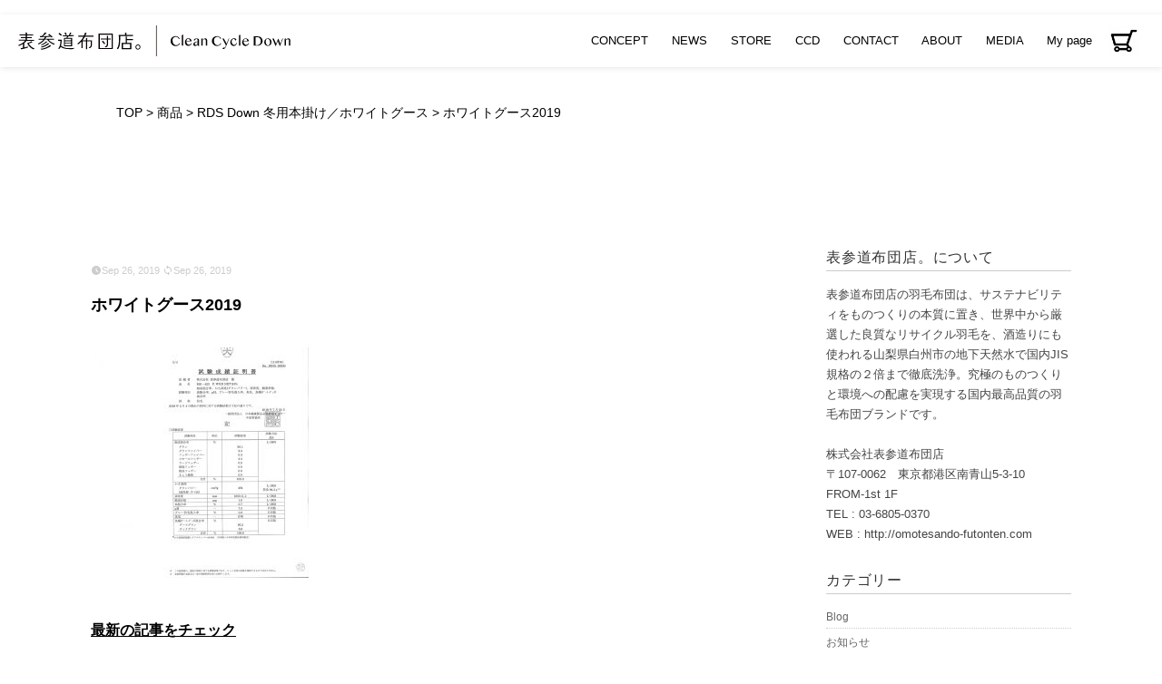

--- FILE ---
content_type: text/html; charset=UTF-8
request_url: https://omotesando-futonten.com/?attachment_id=4050
body_size: 16532
content:
<!DOCTYPE html>
<html lang="ja">
<head>
  <meta charset="UTF-8">
  <meta name="viewport" content="width=device-width, initial-scale=1.0">
  <meta http-equiv="X-UA-Compatible" content="ie=edge">
	<title>ホワイトグース2019 | 高品質な国産高級羽毛布団なら表参道布団店</title>
		<style>img:is([sizes="auto" i], [sizes^="auto," i]) { contain-intrinsic-size: 3000px 1500px }</style>
	
		<!-- All in One SEO 4.8.7 - aioseo.com -->
	<meta name="robots" content="max-image-preview:large" />
	<meta name="author" content="表参道 布団店"/>
	<link rel="canonical" href="https://omotesando-futonten.com/?attachment_id=4050" />
	<meta name="generator" content="All in One SEO (AIOSEO) 4.8.7" />
		<meta property="og:locale" content="ja_JP" />
		<meta property="og:site_name" content="表参道布団店" />
		<meta property="og:type" content="article" />
		<meta property="og:title" content="ホワイトグース2019 | 表参道布団店。" />
		<meta property="og:url" content="https://omotesando-futonten.com/?attachment_id=4050" />
		<meta property="og:image" content="https://omotesando-futonten.com/wp/wp-content/uploads/2019/06/ogp.png" />
		<meta property="og:image:secure_url" content="https://omotesando-futonten.com/wp/wp-content/uploads/2019/06/ogp.png" />
		<meta property="og:image:width" content="1200" />
		<meta property="og:image:height" content="630" />
		<meta property="article:published_time" content="2019-09-26T03:58:48+00:00" />
		<meta property="article:modified_time" content="2019-09-26T03:58:48+00:00" />
		<meta name="twitter:card" content="summary" />
		<meta name="twitter:title" content="ホワイトグース2019 | 表参道布団店。" />
		<meta name="twitter:image" content="https://omotesando-futonten.com/wp/wp-content/uploads/2019/06/ogp.png" />
		<script type="application/ld+json" class="aioseo-schema">
			{"@context":"https:\/\/schema.org","@graph":[{"@type":"BreadcrumbList","@id":"https:\/\/omotesando-futonten.com\/?attachment_id=4050#breadcrumblist","itemListElement":[{"@type":"ListItem","@id":"https:\/\/omotesando-futonten.com#listItem","position":1,"name":"Home","item":"https:\/\/omotesando-futonten.com","nextItem":{"@type":"ListItem","@id":"https:\/\/omotesando-futonten.com\/?attachment_id=4050#listItem","name":"\u30db\u30ef\u30a4\u30c8\u30af\u3099\u30fc\u30b92019"}},{"@type":"ListItem","@id":"https:\/\/omotesando-futonten.com\/?attachment_id=4050#listItem","position":2,"name":"\u30db\u30ef\u30a4\u30c8\u30af\u3099\u30fc\u30b92019","previousItem":{"@type":"ListItem","@id":"https:\/\/omotesando-futonten.com#listItem","name":"Home"}}]},{"@type":"ItemPage","@id":"https:\/\/omotesando-futonten.com\/?attachment_id=4050#itempage","url":"https:\/\/omotesando-futonten.com\/?attachment_id=4050","name":"\u30db\u30ef\u30a4\u30c8\u30af\u3099\u30fc\u30b92019 | \u8868\u53c2\u9053\u5e03\u56e3\u5e97\u3002","inLanguage":"ja","isPartOf":{"@id":"https:\/\/omotesando-futonten.com\/#website"},"breadcrumb":{"@id":"https:\/\/omotesando-futonten.com\/?attachment_id=4050#breadcrumblist"},"author":{"@id":"https:\/\/omotesando-futonten.com\/author\/shopmaster\/#author"},"creator":{"@id":"https:\/\/omotesando-futonten.com\/author\/shopmaster\/#author"},"datePublished":"2019-09-26T12:58:48+09:00","dateModified":"2019-09-26T12:58:48+09:00"},{"@type":"Organization","@id":"https:\/\/omotesando-futonten.com\/#organization","name":"\u8868\u53c2\u9053\u5e03\u56e3\u5e97\u3002","description":"Just another WordPress site","url":"https:\/\/omotesando-futonten.com\/"},{"@type":"Person","@id":"https:\/\/omotesando-futonten.com\/author\/shopmaster\/#author","url":"https:\/\/omotesando-futonten.com\/author\/shopmaster\/","name":"\u8868\u53c2\u9053 \u5e03\u56e3\u5e97","image":{"@type":"ImageObject","@id":"https:\/\/omotesando-futonten.com\/?attachment_id=4050#authorImage","url":"https:\/\/secure.gravatar.com\/avatar\/b50935a0dec7dd9d4cc9b710fc7df9c68be9885b5df990487448c9fe41a38e5a?s=96&d=mm&r=g","width":96,"height":96,"caption":"\u8868\u53c2\u9053 \u5e03\u56e3\u5e97"}},{"@type":"WebSite","@id":"https:\/\/omotesando-futonten.com\/#website","url":"https:\/\/omotesando-futonten.com\/","name":"\u8868\u53c2\u9053\u5e03\u56e3\u5e97\u3002","description":"Just another WordPress site","inLanguage":"ja","publisher":{"@id":"https:\/\/omotesando-futonten.com\/#organization"}}]}
		</script>
		<!-- All in One SEO -->

<script type="text/javascript">
/* <![CDATA[ */
window._wpemojiSettings = {"baseUrl":"https:\/\/s.w.org\/images\/core\/emoji\/16.0.1\/72x72\/","ext":".png","svgUrl":"https:\/\/s.w.org\/images\/core\/emoji\/16.0.1\/svg\/","svgExt":".svg","source":{"concatemoji":"https:\/\/omotesando-futonten.com\/wp\/wp-includes\/js\/wp-emoji-release.min.js?ver=6.8.3"}};
/*! This file is auto-generated */
!function(s,n){var o,i,e;function c(e){try{var t={supportTests:e,timestamp:(new Date).valueOf()};sessionStorage.setItem(o,JSON.stringify(t))}catch(e){}}function p(e,t,n){e.clearRect(0,0,e.canvas.width,e.canvas.height),e.fillText(t,0,0);var t=new Uint32Array(e.getImageData(0,0,e.canvas.width,e.canvas.height).data),a=(e.clearRect(0,0,e.canvas.width,e.canvas.height),e.fillText(n,0,0),new Uint32Array(e.getImageData(0,0,e.canvas.width,e.canvas.height).data));return t.every(function(e,t){return e===a[t]})}function u(e,t){e.clearRect(0,0,e.canvas.width,e.canvas.height),e.fillText(t,0,0);for(var n=e.getImageData(16,16,1,1),a=0;a<n.data.length;a++)if(0!==n.data[a])return!1;return!0}function f(e,t,n,a){switch(t){case"flag":return n(e,"\ud83c\udff3\ufe0f\u200d\u26a7\ufe0f","\ud83c\udff3\ufe0f\u200b\u26a7\ufe0f")?!1:!n(e,"\ud83c\udde8\ud83c\uddf6","\ud83c\udde8\u200b\ud83c\uddf6")&&!n(e,"\ud83c\udff4\udb40\udc67\udb40\udc62\udb40\udc65\udb40\udc6e\udb40\udc67\udb40\udc7f","\ud83c\udff4\u200b\udb40\udc67\u200b\udb40\udc62\u200b\udb40\udc65\u200b\udb40\udc6e\u200b\udb40\udc67\u200b\udb40\udc7f");case"emoji":return!a(e,"\ud83e\udedf")}return!1}function g(e,t,n,a){var r="undefined"!=typeof WorkerGlobalScope&&self instanceof WorkerGlobalScope?new OffscreenCanvas(300,150):s.createElement("canvas"),o=r.getContext("2d",{willReadFrequently:!0}),i=(o.textBaseline="top",o.font="600 32px Arial",{});return e.forEach(function(e){i[e]=t(o,e,n,a)}),i}function t(e){var t=s.createElement("script");t.src=e,t.defer=!0,s.head.appendChild(t)}"undefined"!=typeof Promise&&(o="wpEmojiSettingsSupports",i=["flag","emoji"],n.supports={everything:!0,everythingExceptFlag:!0},e=new Promise(function(e){s.addEventListener("DOMContentLoaded",e,{once:!0})}),new Promise(function(t){var n=function(){try{var e=JSON.parse(sessionStorage.getItem(o));if("object"==typeof e&&"number"==typeof e.timestamp&&(new Date).valueOf()<e.timestamp+604800&&"object"==typeof e.supportTests)return e.supportTests}catch(e){}return null}();if(!n){if("undefined"!=typeof Worker&&"undefined"!=typeof OffscreenCanvas&&"undefined"!=typeof URL&&URL.createObjectURL&&"undefined"!=typeof Blob)try{var e="postMessage("+g.toString()+"("+[JSON.stringify(i),f.toString(),p.toString(),u.toString()].join(",")+"));",a=new Blob([e],{type:"text/javascript"}),r=new Worker(URL.createObjectURL(a),{name:"wpTestEmojiSupports"});return void(r.onmessage=function(e){c(n=e.data),r.terminate(),t(n)})}catch(e){}c(n=g(i,f,p,u))}t(n)}).then(function(e){for(var t in e)n.supports[t]=e[t],n.supports.everything=n.supports.everything&&n.supports[t],"flag"!==t&&(n.supports.everythingExceptFlag=n.supports.everythingExceptFlag&&n.supports[t]);n.supports.everythingExceptFlag=n.supports.everythingExceptFlag&&!n.supports.flag,n.DOMReady=!1,n.readyCallback=function(){n.DOMReady=!0}}).then(function(){return e}).then(function(){var e;n.supports.everything||(n.readyCallback(),(e=n.source||{}).concatemoji?t(e.concatemoji):e.wpemoji&&e.twemoji&&(t(e.twemoji),t(e.wpemoji)))}))}((window,document),window._wpemojiSettings);
/* ]]> */
</script>
<link rel='stylesheet' id='wp-customer-reviews-3-frontend-css' href='https://omotesando-futonten.com/wp/wp-content/plugins/wp-customer-reviews/css/wp-customer-reviews.css?ver=3.7.4' type='text/css' media='all' />
<style id='wp-emoji-styles-inline-css' type='text/css'>

	img.wp-smiley, img.emoji {
		display: inline !important;
		border: none !important;
		box-shadow: none !important;
		height: 1em !important;
		width: 1em !important;
		margin: 0 0.07em !important;
		vertical-align: -0.1em !important;
		background: none !important;
		padding: 0 !important;
	}
</style>
<link rel='stylesheet' id='wp-block-library-css' href='https://omotesando-futonten.com/wp/wp-includes/css/dist/block-library/style.min.css?ver=6.8.3' type='text/css' media='all' />
<style id='classic-theme-styles-inline-css' type='text/css'>
/*! This file is auto-generated */
.wp-block-button__link{color:#fff;background-color:#32373c;border-radius:9999px;box-shadow:none;text-decoration:none;padding:calc(.667em + 2px) calc(1.333em + 2px);font-size:1.125em}.wp-block-file__button{background:#32373c;color:#fff;text-decoration:none}
</style>
<link rel='stylesheet' id='amazon-payments-advanced-blocks-log-out-banner-css' href='https://omotesando-futonten.com/wp/wp-content/plugins/woocommerce-gateway-amazon-payments-advanced/build/js/blocks/log-out-banner/style-index.css?ver=7b7a8388c5cd363f116c' type='text/css' media='all' />
<style id='global-styles-inline-css' type='text/css'>
:root{--wp--preset--aspect-ratio--square: 1;--wp--preset--aspect-ratio--4-3: 4/3;--wp--preset--aspect-ratio--3-4: 3/4;--wp--preset--aspect-ratio--3-2: 3/2;--wp--preset--aspect-ratio--2-3: 2/3;--wp--preset--aspect-ratio--16-9: 16/9;--wp--preset--aspect-ratio--9-16: 9/16;--wp--preset--color--black: #000000;--wp--preset--color--cyan-bluish-gray: #abb8c3;--wp--preset--color--white: #ffffff;--wp--preset--color--pale-pink: #f78da7;--wp--preset--color--vivid-red: #cf2e2e;--wp--preset--color--luminous-vivid-orange: #ff6900;--wp--preset--color--luminous-vivid-amber: #fcb900;--wp--preset--color--light-green-cyan: #7bdcb5;--wp--preset--color--vivid-green-cyan: #00d084;--wp--preset--color--pale-cyan-blue: #8ed1fc;--wp--preset--color--vivid-cyan-blue: #0693e3;--wp--preset--color--vivid-purple: #9b51e0;--wp--preset--gradient--vivid-cyan-blue-to-vivid-purple: linear-gradient(135deg,rgba(6,147,227,1) 0%,rgb(155,81,224) 100%);--wp--preset--gradient--light-green-cyan-to-vivid-green-cyan: linear-gradient(135deg,rgb(122,220,180) 0%,rgb(0,208,130) 100%);--wp--preset--gradient--luminous-vivid-amber-to-luminous-vivid-orange: linear-gradient(135deg,rgba(252,185,0,1) 0%,rgba(255,105,0,1) 100%);--wp--preset--gradient--luminous-vivid-orange-to-vivid-red: linear-gradient(135deg,rgba(255,105,0,1) 0%,rgb(207,46,46) 100%);--wp--preset--gradient--very-light-gray-to-cyan-bluish-gray: linear-gradient(135deg,rgb(238,238,238) 0%,rgb(169,184,195) 100%);--wp--preset--gradient--cool-to-warm-spectrum: linear-gradient(135deg,rgb(74,234,220) 0%,rgb(151,120,209) 20%,rgb(207,42,186) 40%,rgb(238,44,130) 60%,rgb(251,105,98) 80%,rgb(254,248,76) 100%);--wp--preset--gradient--blush-light-purple: linear-gradient(135deg,rgb(255,206,236) 0%,rgb(152,150,240) 100%);--wp--preset--gradient--blush-bordeaux: linear-gradient(135deg,rgb(254,205,165) 0%,rgb(254,45,45) 50%,rgb(107,0,62) 100%);--wp--preset--gradient--luminous-dusk: linear-gradient(135deg,rgb(255,203,112) 0%,rgb(199,81,192) 50%,rgb(65,88,208) 100%);--wp--preset--gradient--pale-ocean: linear-gradient(135deg,rgb(255,245,203) 0%,rgb(182,227,212) 50%,rgb(51,167,181) 100%);--wp--preset--gradient--electric-grass: linear-gradient(135deg,rgb(202,248,128) 0%,rgb(113,206,126) 100%);--wp--preset--gradient--midnight: linear-gradient(135deg,rgb(2,3,129) 0%,rgb(40,116,252) 100%);--wp--preset--font-size--small: 13px;--wp--preset--font-size--medium: 20px;--wp--preset--font-size--large: 36px;--wp--preset--font-size--x-large: 42px;--wp--preset--spacing--20: 0.44rem;--wp--preset--spacing--30: 0.67rem;--wp--preset--spacing--40: 1rem;--wp--preset--spacing--50: 1.5rem;--wp--preset--spacing--60: 2.25rem;--wp--preset--spacing--70: 3.38rem;--wp--preset--spacing--80: 5.06rem;--wp--preset--shadow--natural: 6px 6px 9px rgba(0, 0, 0, 0.2);--wp--preset--shadow--deep: 12px 12px 50px rgba(0, 0, 0, 0.4);--wp--preset--shadow--sharp: 6px 6px 0px rgba(0, 0, 0, 0.2);--wp--preset--shadow--outlined: 6px 6px 0px -3px rgba(255, 255, 255, 1), 6px 6px rgba(0, 0, 0, 1);--wp--preset--shadow--crisp: 6px 6px 0px rgba(0, 0, 0, 1);}:where(.is-layout-flex){gap: 0.5em;}:where(.is-layout-grid){gap: 0.5em;}body .is-layout-flex{display: flex;}.is-layout-flex{flex-wrap: wrap;align-items: center;}.is-layout-flex > :is(*, div){margin: 0;}body .is-layout-grid{display: grid;}.is-layout-grid > :is(*, div){margin: 0;}:where(.wp-block-columns.is-layout-flex){gap: 2em;}:where(.wp-block-columns.is-layout-grid){gap: 2em;}:where(.wp-block-post-template.is-layout-flex){gap: 1.25em;}:where(.wp-block-post-template.is-layout-grid){gap: 1.25em;}.has-black-color{color: var(--wp--preset--color--black) !important;}.has-cyan-bluish-gray-color{color: var(--wp--preset--color--cyan-bluish-gray) !important;}.has-white-color{color: var(--wp--preset--color--white) !important;}.has-pale-pink-color{color: var(--wp--preset--color--pale-pink) !important;}.has-vivid-red-color{color: var(--wp--preset--color--vivid-red) !important;}.has-luminous-vivid-orange-color{color: var(--wp--preset--color--luminous-vivid-orange) !important;}.has-luminous-vivid-amber-color{color: var(--wp--preset--color--luminous-vivid-amber) !important;}.has-light-green-cyan-color{color: var(--wp--preset--color--light-green-cyan) !important;}.has-vivid-green-cyan-color{color: var(--wp--preset--color--vivid-green-cyan) !important;}.has-pale-cyan-blue-color{color: var(--wp--preset--color--pale-cyan-blue) !important;}.has-vivid-cyan-blue-color{color: var(--wp--preset--color--vivid-cyan-blue) !important;}.has-vivid-purple-color{color: var(--wp--preset--color--vivid-purple) !important;}.has-black-background-color{background-color: var(--wp--preset--color--black) !important;}.has-cyan-bluish-gray-background-color{background-color: var(--wp--preset--color--cyan-bluish-gray) !important;}.has-white-background-color{background-color: var(--wp--preset--color--white) !important;}.has-pale-pink-background-color{background-color: var(--wp--preset--color--pale-pink) !important;}.has-vivid-red-background-color{background-color: var(--wp--preset--color--vivid-red) !important;}.has-luminous-vivid-orange-background-color{background-color: var(--wp--preset--color--luminous-vivid-orange) !important;}.has-luminous-vivid-amber-background-color{background-color: var(--wp--preset--color--luminous-vivid-amber) !important;}.has-light-green-cyan-background-color{background-color: var(--wp--preset--color--light-green-cyan) !important;}.has-vivid-green-cyan-background-color{background-color: var(--wp--preset--color--vivid-green-cyan) !important;}.has-pale-cyan-blue-background-color{background-color: var(--wp--preset--color--pale-cyan-blue) !important;}.has-vivid-cyan-blue-background-color{background-color: var(--wp--preset--color--vivid-cyan-blue) !important;}.has-vivid-purple-background-color{background-color: var(--wp--preset--color--vivid-purple) !important;}.has-black-border-color{border-color: var(--wp--preset--color--black) !important;}.has-cyan-bluish-gray-border-color{border-color: var(--wp--preset--color--cyan-bluish-gray) !important;}.has-white-border-color{border-color: var(--wp--preset--color--white) !important;}.has-pale-pink-border-color{border-color: var(--wp--preset--color--pale-pink) !important;}.has-vivid-red-border-color{border-color: var(--wp--preset--color--vivid-red) !important;}.has-luminous-vivid-orange-border-color{border-color: var(--wp--preset--color--luminous-vivid-orange) !important;}.has-luminous-vivid-amber-border-color{border-color: var(--wp--preset--color--luminous-vivid-amber) !important;}.has-light-green-cyan-border-color{border-color: var(--wp--preset--color--light-green-cyan) !important;}.has-vivid-green-cyan-border-color{border-color: var(--wp--preset--color--vivid-green-cyan) !important;}.has-pale-cyan-blue-border-color{border-color: var(--wp--preset--color--pale-cyan-blue) !important;}.has-vivid-cyan-blue-border-color{border-color: var(--wp--preset--color--vivid-cyan-blue) !important;}.has-vivid-purple-border-color{border-color: var(--wp--preset--color--vivid-purple) !important;}.has-vivid-cyan-blue-to-vivid-purple-gradient-background{background: var(--wp--preset--gradient--vivid-cyan-blue-to-vivid-purple) !important;}.has-light-green-cyan-to-vivid-green-cyan-gradient-background{background: var(--wp--preset--gradient--light-green-cyan-to-vivid-green-cyan) !important;}.has-luminous-vivid-amber-to-luminous-vivid-orange-gradient-background{background: var(--wp--preset--gradient--luminous-vivid-amber-to-luminous-vivid-orange) !important;}.has-luminous-vivid-orange-to-vivid-red-gradient-background{background: var(--wp--preset--gradient--luminous-vivid-orange-to-vivid-red) !important;}.has-very-light-gray-to-cyan-bluish-gray-gradient-background{background: var(--wp--preset--gradient--very-light-gray-to-cyan-bluish-gray) !important;}.has-cool-to-warm-spectrum-gradient-background{background: var(--wp--preset--gradient--cool-to-warm-spectrum) !important;}.has-blush-light-purple-gradient-background{background: var(--wp--preset--gradient--blush-light-purple) !important;}.has-blush-bordeaux-gradient-background{background: var(--wp--preset--gradient--blush-bordeaux) !important;}.has-luminous-dusk-gradient-background{background: var(--wp--preset--gradient--luminous-dusk) !important;}.has-pale-ocean-gradient-background{background: var(--wp--preset--gradient--pale-ocean) !important;}.has-electric-grass-gradient-background{background: var(--wp--preset--gradient--electric-grass) !important;}.has-midnight-gradient-background{background: var(--wp--preset--gradient--midnight) !important;}.has-small-font-size{font-size: var(--wp--preset--font-size--small) !important;}.has-medium-font-size{font-size: var(--wp--preset--font-size--medium) !important;}.has-large-font-size{font-size: var(--wp--preset--font-size--large) !important;}.has-x-large-font-size{font-size: var(--wp--preset--font-size--x-large) !important;}
:where(.wp-block-post-template.is-layout-flex){gap: 1.25em;}:where(.wp-block-post-template.is-layout-grid){gap: 1.25em;}
:where(.wp-block-columns.is-layout-flex){gap: 2em;}:where(.wp-block-columns.is-layout-grid){gap: 2em;}
:root :where(.wp-block-pullquote){font-size: 1.5em;line-height: 1.6;}
</style>
<link rel='stylesheet' id='contact-form-7-css' href='https://omotesando-futonten.com/wp/wp-content/plugins/contact-form-7/includes/css/styles.css?ver=6.1.2' type='text/css' media='all' />
<link rel='stylesheet' id='woocommerce-layout-css' href='https://omotesando-futonten.com/wp/wp-content/plugins/woocommerce/assets/css/woocommerce-layout.css?ver=10.2.3' type='text/css' media='all' />
<link rel='stylesheet' id='woocommerce-smallscreen-css' href='https://omotesando-futonten.com/wp/wp-content/plugins/woocommerce/assets/css/woocommerce-smallscreen.css?ver=10.2.3' type='text/css' media='only screen and (max-width: 768px)' />
<link rel='stylesheet' id='woocommerce-general-css' href='https://omotesando-futonten.com/wp/wp-content/plugins/woocommerce/assets/css/woocommerce.css?ver=10.2.3' type='text/css' media='all' />
<style id='woocommerce-inline-inline-css' type='text/css'>
.woocommerce form .form-row .required { visibility: visible; }
</style>
<link rel='stylesheet' id='brands-styles-css' href='https://omotesando-futonten.com/wp/wp-content/plugins/woocommerce/assets/css/brands.css?ver=10.2.3' type='text/css' media='all' />
<link rel='stylesheet' id='wp-pagenavi-css' href='https://omotesando-futonten.com/wp/wp-content/plugins/wp-pagenavi/pagenavi-css.css?ver=2.70' type='text/css' media='all' />
<link rel='stylesheet' id='simcal-qtip-css' href='https://omotesando-futonten.com/wp/wp-content/plugins/google-calendar-events/assets/generated/vendor/jquery.qtip.min.css?ver=3.5.5' type='text/css' media='all' />
<link rel='stylesheet' id='simcal-default-calendar-grid-css' href='https://omotesando-futonten.com/wp/wp-content/plugins/google-calendar-events/assets/generated/default-calendar-grid.min.css?ver=3.5.5' type='text/css' media='all' />
<link rel='stylesheet' id='simcal-default-calendar-list-css' href='https://omotesando-futonten.com/wp/wp-content/plugins/google-calendar-events/assets/generated/default-calendar-list.min.css?ver=3.5.5' type='text/css' media='all' />
<script type="text/javascript" src="https://omotesando-futonten.com/wp/wp-includes/js/jquery/jquery.min.js?ver=3.7.1" id="jquery-core-js"></script>
<script type="text/javascript" src="https://omotesando-futonten.com/wp/wp-includes/js/jquery/jquery-migrate.min.js?ver=3.4.1" id="jquery-migrate-js"></script>
<script type="text/javascript" src="https://omotesando-futonten.com/wp/wp-content/plugins/wp-customer-reviews/js/wp-customer-reviews.js?ver=3.7.4" id="wp-customer-reviews-3-frontend-js"></script>
<script type="text/javascript" src="https://omotesando-futonten.com/wp/wp-content/plugins/woocommerce/assets/js/jquery-blockui/jquery.blockUI.min.js?ver=2.7.0-wc.10.2.3" id="jquery-blockui-js" defer="defer" data-wp-strategy="defer"></script>
<script type="text/javascript" id="wc-add-to-cart-js-extra">
/* <![CDATA[ */
var wc_add_to_cart_params = {"ajax_url":"\/wp\/wp-admin\/admin-ajax.php","wc_ajax_url":"\/?wc-ajax=%%endpoint%%","i18n_view_cart":"\u30ab\u30fc\u30c8\u3092\u8868\u793a","cart_url":"https:\/\/omotesando-futonten.com\/cart\/","is_cart":"","cart_redirect_after_add":"no"};
/* ]]> */
</script>
<script type="text/javascript" src="https://omotesando-futonten.com/wp/wp-content/plugins/woocommerce/assets/js/frontend/add-to-cart.min.js?ver=10.2.3" id="wc-add-to-cart-js" defer="defer" data-wp-strategy="defer"></script>
<script type="text/javascript" src="https://omotesando-futonten.com/wp/wp-content/plugins/woocommerce/assets/js/js-cookie/js.cookie.min.js?ver=2.1.4-wc.10.2.3" id="js-cookie-js" defer="defer" data-wp-strategy="defer"></script>
<script type="text/javascript" id="woocommerce-js-extra">
/* <![CDATA[ */
var woocommerce_params = {"ajax_url":"\/wp\/wp-admin\/admin-ajax.php","wc_ajax_url":"\/?wc-ajax=%%endpoint%%","i18n_password_show":"\u30d1\u30b9\u30ef\u30fc\u30c9\u3092\u8868\u793a","i18n_password_hide":"\u30d1\u30b9\u30ef\u30fc\u30c9\u3092\u96a0\u3059"};
/* ]]> */
</script>
<script type="text/javascript" src="https://omotesando-futonten.com/wp/wp-content/plugins/woocommerce/assets/js/frontend/woocommerce.min.js?ver=10.2.3" id="woocommerce-js" defer="defer" data-wp-strategy="defer"></script>
<script type="text/javascript" id="enhanced-ecommerce-google-analytics-js-extra">
/* <![CDATA[ */
var ConvAioGlobal = {"nonce":"29d4364732"};
/* ]]> */
</script>
<script data-cfasync="false" data-no-optimize="1" data-pagespeed-no-defer type="text/javascript" src="https://omotesando-futonten.com/wp/wp-content/plugins/enhanced-e-commerce-for-woocommerce-store/public/js/con-gtm-google-analytics.js?ver=7.2.12" id="enhanced-ecommerce-google-analytics-js"></script>
<script data-cfasync="false" data-no-optimize="1" data-pagespeed-no-defer type="text/javascript" id="enhanced-ecommerce-google-analytics-js-after">
/* <![CDATA[ */
tvc_smd={"tvc_wcv":"10.2.3","tvc_wpv":"6.8.3","tvc_eev":"7.2.12","tvc_cnf":{"t_cg":"","t_ec":"","t_ee":"on","t_df":"","t_gUser":"1","t_UAen":"on","t_thr":"6","t_IPA":"","t_PrivacyPolicy":"1"},"tvc_sub_data":{"sub_id":"","cu_id":"","pl_id":"","ga_tra_option":"","ga_property_id":"","ga_measurement_id":"","ga_ads_id":"","ga_gmc_id":"","ga_gmc_id_p":"","op_gtag_js":"","op_en_e_t":"","op_rm_t_t":"","op_dy_rm_t_t":"","op_li_ga_wi_ads":"","gmc_is_product_sync":"","gmc_is_site_verified":"","gmc_is_domain_claim":"","gmc_product_count":"","fb_pixel_id":"","tracking_method":"","user_gtm_id":""}};
/* ]]> */
</script>
<link rel="https://api.w.org/" href="https://omotesando-futonten.com/wp-json/" /><link rel="alternate" title="JSON" type="application/json" href="https://omotesando-futonten.com/wp-json/wp/v2/media/4050" /><link rel="EditURI" type="application/rsd+xml" title="RSD" href="https://omotesando-futonten.com/wp/xmlrpc.php?rsd" />
<meta name="generator" content="WordPress 6.8.3" />
<meta name="generator" content="WooCommerce 10.2.3" />
<link rel='shortlink' href='https://omotesando-futonten.com/?p=4050' />
<link rel="alternate" title="oEmbed (JSON)" type="application/json+oembed" href="https://omotesando-futonten.com/wp-json/oembed/1.0/embed?url=https%3A%2F%2Fomotesando-futonten.com%2F%3Fattachment_id%3D4050" />
<link rel="alternate" title="oEmbed (XML)" type="text/xml+oembed" href="https://omotesando-futonten.com/wp-json/oembed/1.0/embed?url=https%3A%2F%2Fomotesando-futonten.com%2F%3Fattachment_id%3D4050&#038;format=xml" />
<!-- Favicon Rotator -->
<link rel="shortcut icon" href="https://omotesando-futonten.com/wp/wp-content/uploads/2023/03/omotefav.jpg" />
<link rel="apple-touch-icon-precomposed" href="https://omotesando-futonten.com/wp/wp-content/uploads/2023/03/omotefav-1.jpg" />
<!-- End Favicon Rotator -->
	<noscript><style>.woocommerce-product-gallery{ opacity: 1 !important; }</style></noscript>
	        <script data-cfasync="false" data-no-optimize="1" data-pagespeed-no-defer>
            var tvc_lc = 'JPY';
        </script>
        <script data-cfasync="false" data-no-optimize="1" data-pagespeed-no-defer>
            var tvc_lc = 'JPY';
        </script>
<script data-cfasync="false" data-pagespeed-no-defer>
      window.dataLayer = window.dataLayer || [];
      dataLayer.push({"event":"begin_datalayer","cov_remarketing":false,"conv_track_email":"1","conv_track_phone":"1","conv_track_address":"1","conv_track_page_scroll":"1","conv_track_file_download":"1","conv_track_author":"1","conv_track_signup":"1","conv_track_signin":"1"});
    </script>    <!-- Google Tag Manager by Conversios-->
    <script>
      (function(w, d, s, l, i) {
        w[l] = w[l] || [];
        w[l].push({
          'gtm.start': new Date().getTime(),
          event: 'gtm.js'
        });
        var f = d.getElementsByTagName(s)[0],
          j = d.createElement(s),
          dl = l != 'dataLayer' ? '&l=' + l : '';
        j.async = true;
        j.src =
          'https://www.googletagmanager.com/gtm.js?id=' + i + dl;
        f.parentNode.insertBefore(j, f);
      })(window, document, 'script', 'dataLayer', 'GTM-K7X94DG');
    </script>
    <!-- End Google Tag Manager -->
    <!-- Google Tag Manager (noscript) -->
    <noscript><iframe src="https://www.googletagmanager.com/ns.html?id=GTM-K7X94DG" height="0" width="0" style="display:none;visibility:hidden"></iframe></noscript>
    <!-- End Google Tag Manager (noscript) -->
      <script>
      (window.gaDevIds = window.gaDevIds || []).push('5CDcaG');
    </script>
          <script data-cfasync="false" data-no-optimize="1" data-pagespeed-no-defer>
            var tvc_lc = 'JPY';
        </script>
        <script data-cfasync="false" data-no-optimize="1" data-pagespeed-no-defer>
            var tvc_lc = 'JPY';
        </script>
<link rel="icon" href="https://omotesando-futonten.com/wp/wp-content/uploads/2023/07/cropped-c9d1c40f1bbccdfa5ed63ca088ed4838-32x32.png" sizes="32x32" />
<link rel="icon" href="https://omotesando-futonten.com/wp/wp-content/uploads/2023/07/cropped-c9d1c40f1bbccdfa5ed63ca088ed4838-192x192.png" sizes="192x192" />
<link rel="apple-touch-icon" href="https://omotesando-futonten.com/wp/wp-content/uploads/2023/07/cropped-c9d1c40f1bbccdfa5ed63ca088ed4838-180x180.png" />
<meta name="msapplication-TileImage" content="https://omotesando-futonten.com/wp/wp-content/uploads/2023/07/cropped-c9d1c40f1bbccdfa5ed63ca088ed4838-270x270.png" />
		<style type="text/css" id="wp-custom-css">
			.wp-pagenavi{
	    text-align: center;
	    margin: 0 0 40px 0;
}

.blog_atcl{
	    margin-bottom: 40px !important;
}

	/*監修者情報*/
.supervisor{border-top: 1px solid #e3e3e3; border-bottom: 1px solid #e3e3e3; padding: 20px 0; margin: 50px 0 0 0;}
.supervisor p{margin: 0 !important;}
.supervisor .supervisor-title{text-align: center; font-size: 20px !important;
    margin: 0 0 20px 0 !important;}
.supervisor-profile-img{display: flex;}
.supervisor-img img{width: 100%;}
.supervisor-profile .txt2{margin: 0 !important; font-weight: 400;}
.supervisor-img{width: 50%; text-align: center;}
.supervisor-content{margin: 0 0 0 30px !important; width: 100% !important;}
.supervisor-profile .txt1{margin: 0 !important; font-size: 20px !important; font-weight: bold;}
.supervisor-profile .txt2{margin: 0 0 20px 0 !important;}
.d1 .txt1 , .d1 .txt2{margin: 0 !important; font-weight: bold;}
.d1 .txt2, .d2 .txt2 {margin: 0 0 10px 0 !important; font-weight: 400;}

.d2 img{width:40%;}


@media screen and (max-width: 560px){
	.supervisor-profile-img{flex-direction: column;}
	.supervisor-img{width: 90%; margin: 0 auto; text-align: center;}
	.supervisor-img img{width: 50%;}
	.supervisor .supervisor-title{margin: 0 0 10px 0 !important;}
	.supervisor-content{margin: 0 auto !important; width: 95% !important;}
	.supervisor-profile .txt1{font-size: 16px !important;}
	.supervisor-profile .txt2{font-size: 14px !important;}
	.d1 .txt2{font-size: 14px !important;}	
}

 ._date .material-icons{font-size: 12px; transform: translatey(2px)}		</style>
		  <link rel="stylesheet" href="https://use.fontawesome.com/releases/v5.0.13/css/all.css" integrity="sha384-DNOHZ68U8hZfKXOrtjWvjxusGo9WQnrNx2sqG0tfsghAvtVlRW3tvkXWZh58N9jp" crossorigin="anonymous">
  <link type="text/css" rel="stylesheet" href="https://omotesando-futonten.com/wp/wp-content/themes/osf_v3/css/main.css">
  	<!------------------------------------------------------------------------------------------>
　	<!------------------------------------------------------------------------------------------>
  <link type="text/css" rel="stylesheet" href="https://omotesando-futonten.com/wp/wp-content/themes/osf_v3/v3/css/override.css">
  <link type="text/css" rel="stylesheet" href="https://omotesando-futonten.com/wp/wp-content/themes/osf_v3/v3/css/style.css">
  <link href="https://fonts.googleapis.com/icon?family=Material+Icons" rel="stylesheet">
  <script src="https://ajax.googleapis.com/ajax/libs/jquery/3.3.1/jquery.min.js"></script>
  <script src="https://omotesando-futonten.com/wp/wp-content/themes/osf_v3/js/script.js"></script>
  <!-- Global site tag (gtag.js) - Google Analytics -->
  <script async src="https://www.googletagmanager.com/gtag/js?id=UA-71812327-1"></script>
  <script>
    window.dataLayer = window.dataLayer || [];
    function gtag(){dataLayer.push(arguments);}
    gtag('js', new Date());

    gtag('config', 'UA-71812327-1');
  </script>
  <!-- Global site tag (gtag.js) - Google Ads: 782392183 -->
  <script async src="https://www.googletagmanager.com/gtag/js?id=AW-782392183"></script>
  <script>
    window.dataLayer = window.dataLayer || [];
    function gtag(){dataLayer.push(arguments);}
    gtag('js', new Date());

    gtag('config', 'AW-782392183');
  </script>
  <!-- Yahoo Code for your Target List -->
  <script type="text/javascript" language="javascript">
  /* <![CDATA[ */
  var yahoo_retargeting_id = 'T503QEDH5E';
  var yahoo_retargeting_label = '';
  var yahoo_retargeting_page_type = '';
  var yahoo_retargeting_items = [{item_id: '', category_id: '', price: '', quantity: ''}];
  /* ]]> */
  </script>
  <script type="text/javascript" language="javascript" src="https://b92.yahoo.co.jp/js/s_retargeting.js"></script>
<!-- Facebook Pixel Code -->
<script>
  !function(f,b,e,v,n,t,s)
  {if(f.fbq)return;n=f.fbq=function(){n.callMethod?
  n.callMethod.apply(n,arguments):n.queue.push(arguments)};
  if(!f._fbq)f._fbq=n;n.push=n;n.loaded=!0;n.version='2.0';
  n.queue=[];t=b.createElement(e);t.async=!0;
  t.src=v;s=b.getElementsByTagName(e)[0];
  s.parentNode.insertBefore(t,s)}(window, document,'script',
  'https://connect.facebook.net/en_US/fbevents.js');
  fbq('init', '431611100886088');
  fbq('track', 'PageView');
</script>
<noscript><img height="1" width="1" style="display:none"
  src="https://www.facebook.com/tr?id=431611100886088&ev=PageView&noscript=1"
/></noscript>
<!-- End Facebook Pixel Code -->
<!-- Facebook Pixel Code -->
<script>
  !function(f,b,e,v,n,t,s)
  {if(f.fbq)return;n=f.fbq=function(){n.callMethod?
  n.callMethod.apply(n,arguments):n.queue.push(arguments)};
  if(!f._fbq)f._fbq=n;n.push=n;n.loaded=!0;n.version='2.0';
  n.queue=[];t=b.createElement(e);t.async=!0;
  t.src=v;s=b.getElementsByTagName(e)[0];
  s.parentNode.insertBefore(t,s)}(window, document,'script',
  'https://connect.facebook.net/en_US/fbevents.js');
  fbq('init', '2500804136873507');
  fbq('track', 'PageView');
</script>
<noscript><img height="1" width="1" style="display:none"
  src="https://www.facebook.com/tr?id=2500804136873507&ev=PageView&noscript=1"
/></noscript>
<!-- End Facebook Pixel Code -->
<!-- オンライン接客用
<script type="text/javascript" src="https://livecall.jp/js/widget/bootstrap.js"></script>
<script type="text/javascript">
    livecall.widget.initiate('https://4ecc3u4a.livecall.jp', '8ec11ed9-7a1a-4ad3-a6e4-9bf9e35acb5e',{ height: '140px', width: '220px' });
</script>オンライン接客用-->

<script>
$(function(){
  $(window).scroll(function (){
    $(".fadein_").each(function(){
      var imgPos = $(this).offset().top;
      var scroll = $(window).scrollTop();
      var windowHeight = $(window).height();
      if (scroll > imgPos - windowHeight + windowHeight/5){
        $(this).addClass("scrollin_");
      } else {
        $(this).removeClass("scrollin_");
      }
    });
  });

  $(window).on('load',function(){
    var hash = $( location ).attr('hash');
    if(hash){
      $(".fadein_").each(function(){
        var imgPos = $(this).offset().top;
        var scroll = $(window).scrollTop();
        var windowHeight = $(window).height();
        if (scroll > imgPos - windowHeight + windowHeight/5){
          $(this).addClass("scrollin_");
        } else {
          $(this).removeClass("scrollin_");
        }
      });
    }
  });
});
$(function() {
    $('.hamburger').click(function() {
        $(this).toggleClass('active');

        if ($(this).hasClass('active')) {
            $('.globalMenuSp').addClass('active');
        } else {
            $('.globalMenuSp').removeClass('active');
        }
    });
});
$(function(){
$('.close_ul a').click(function () {
  $('.hamburger').removeClass('active');
  $('.globalMenuSp').removeClass('active');
});
});
// .accordion_one
$(function(){
  $('.accordion_one .accordion_header').click(function(){
    $(this).next('.accordion_inner').slideToggle();
      $(this).toggleClass("open");
    });
    $('a.close_btn').click(function () {
      $(this).parents('.accordion_one .accordion_inner').slideUp();
      $('.accordion_one .accordion_header').removeClass("open");
    });
  });

$(function(){
  $('a.close_btn').click(function() {
    var adjust = 0;
    var speed = 500;
    var href= $(this).attr("href");
    var target = $(href == "#" || href == "" ? 'html' : href);
    var position = target.offset().top - adjust;
    $('body,html').animate({scrollTop:position}, speed, 'swing');
    return false;
  });
});
</script>
<meta name="google-site-verification" content="d01bPSpTnFe3yTJaWjsJjr3Way8XuRp5QjR8fTSN3kc" />
<!-- Google Tag Manager -->
<script>(function(w,d,s,l,i){w[l]=w[l]||[];w[l].push({'gtm.start':
new Date().getTime(),event:'gtm.js'});var f=d.getElementsByTagName(s)[0],
j=d.createElement(s),dl=l!='dataLayer'?'&l='+l:'';j.async=true;j.src=
'https://www.googletagmanager.com/gtm.js?id='+i+dl;f.parentNode.insertBefore(j,f);
})(window,document,'script','dataLayer','GTM-W8LXGTW');</script>
<!-- End Google Tag Manager -->
<script type="text/javascript">
    (function(c,l,a,r,i,t,y){
        c[a]=c[a]||function(){(c[a].q=c[a].q||[]).push(arguments)};
        t=l.createElement(r);t.async=1;t.src="https://www.clarity.ms/tag/"+i;
        y=l.getElementsByTagName(r)[0];y.parentNode.insertBefore(t,y);
    })(window, document, "clarity", "script", "hvcesspbbe");
</script>
</head><body >
	<!-- Google Tag Manager (noscript) -->
<noscript><iframe src="https://www.googletagmanager.com/ns.html?id=GTM-W8LXGTW"
height="0" width="0" style="display:none;visibility:hidden"></iframe></noscript>
<!-- End Google Tag Manager (noscript) -->
	    <div id="head-box">
      <a href="https://omotesando-futonten.com" class="linkbox"><img src="https://omotesando-futonten.com/wp/wp-content/themes/osf_v3/v3/img/t_logo.svg" class="t_logo" alt="表参道布団店。| Clean Cycle Down"></a>
      <a class="header-cart" href="https://omotesando-futonten.com/cart"><img src="https://omotesando-futonten.com/wp/wp-content/themes/osf_v3/v3/img/cart.png"></a>
      <div class="hbox">
      <a href="https://omotesando-futonten.com#sec01">CONCEPT</a>　　<a href="https://omotesando-futonten.com#sec04">NEWS</a>　　<a href="https://omotesando-futonten.com#sec03">STORE</a>　　<a href="https://omotesando-futonten.com#sec02">CCD</a>　　<a href="https://omotesando-futonten.com#sec05">CONTACT</a>　　<a href="https://omotesando-futonten.com#sec06">ABOUT</a>　　<a href="https://omotesando-futonten.com/blog">MEDIA</a>　　<a href="https://omotesando-futonten.com/my-account">My page</a>　　
      </div>
    </div>
  
  <div class="onsp">
  <div class="hamburger hamburger_02">
    <span></span>
    <span></span>
    <span></span>
  </div>

    <nav class="globalMenuSp">
    <ul class="close_ul">
    <li><a href="https://omotesando-futonten.com#sec01">CONCEPT</a></li>
    <li><a href="https://omotesando-futonten.com#sec04">NEWS</a></li>
    <li><a href="https://omotesando-futonten.com#sec03">STORE</a></li>
    <li><a href="https://omotesando-futonten.com#sec02">CCD</a></li>
    <li><a href="https://omotesando-futonten.com#sec05">CONTACT</a></li>
    <li><a href="https://omotesando-futonten.com#sec06">ABOUT</a></li>
    <li><a href="https://omotesando-futonten.com/blog">MEDIA</a></li>
    <li><a href="https://omotesando-futonten.com/my-account">My page</a></li>
    </ul>
  </nav>
    </div>
	
	<div class="breadcrumbs" typeof="BreadcrumbList" vocab="https://schema.org/">
    <!-- Breadcrumb NavXT 7.4.1 -->
<span property="itemListElement" typeof="ListItem"><a property="item" typeof="WebPage" title="表参道布団店。へ移動する" href="https://omotesando-futonten.com" class="home" ><span property="name">TOP</span></a><meta property="position" content="1"></span> &gt; <span property="itemListElement" typeof="ListItem"><a property="item" typeof="WebPage" title="商品へ移動する" href="https://omotesando-futonten.com/shop/" class="archive post-product-archive" ><span property="name">商品</span></a><meta property="position" content="2"></span> &gt; <span property="itemListElement" typeof="ListItem"><a property="item" typeof="WebPage" title="RDS Down 冬用本掛け／ホワイトグースへ移動する" href="https://omotesando-futonten.com/product/white_goose/" class="post post-product" ><span property="name">RDS Down 冬用本掛け／ホワイトグース</span></a><meta property="position" content="3"></span> &gt; <span property="itemListElement" typeof="ListItem"><span property="name" class="post post-attachment current-item">ホワイトグース2019</span><meta property="url" content="https://omotesando-futonten.com/?attachment_id=4050"><meta property="position" content="4"></span></div>

<main class="main page">
  <div class="container">

    <div class="blog_main">
            <article class="blog_atcl blog_atcl-single">
		<!--<div class="_date">Sep 26, 2019</div>-->  
        <div class="_date"><i class="material-icons access_time_filled">&#xefd6;</i>Sep 26, 2019&nbsp;<i class="material-icons loop">&#xe028;</i>Sep 26, 2019</div>
        <h1 class="_title" id="post-4050"><a href="https://omotesando-futonten.com/?attachment_id=4050">ホワイトグース2019</a></h1>

        <div class="_body">
        <p class="attachment"><a href='https://omotesando-futonten.com/wp/wp-content/uploads/2015/06/9d1d5484b896dbe7c2fedf93a176d1d7.jpg'><img fetchpriority="high" decoding="async" width="300" height="254" src="https://omotesando-futonten.com/wp/wp-content/uploads/2015/06/9d1d5484b896dbe7c2fedf93a176d1d7-300x254.jpg" class="attachment-medium size-medium" alt="" srcset="https://omotesando-futonten.com/wp/wp-content/uploads/2015/06/9d1d5484b896dbe7c2fedf93a176d1d7-300x254.jpg 300w, https://omotesando-futonten.com/wp/wp-content/uploads/2015/06/9d1d5484b896dbe7c2fedf93a176d1d7-768x651.jpg 768w, https://omotesando-futonten.com/wp/wp-content/uploads/2015/06/9d1d5484b896dbe7c2fedf93a176d1d7-1024x868.jpg 1024w, https://omotesando-futonten.com/wp/wp-content/uploads/2015/06/9d1d5484b896dbe7c2fedf93a176d1d7-600x508.jpg 600w, https://omotesando-futonten.com/wp/wp-content/uploads/2015/06/9d1d5484b896dbe7c2fedf93a176d1d7.jpg 1416w" sizes="(max-width: 300px) 100vw, 300px" /></a></p>
        </div>

        <div class="row margin-top50">
                  <div class="blog_share">
  <h2 class="_ttl">最新の記事をチェック</h2>
  <div class="_fbWrap">
    <div class="fb-like" data-href="https://www.facebook.com/pages/%E8%A1%A8%E5%8F%82%E9%81%93%E5%B8%83%E5%9B%A3%E5%BA%97/606312362736362" data-width="300" data-layout="standard" data-action="like" data-show-faces="true" data-share="true"></div>
  </div>

  <h2 class="_ttl">この記事を共有しよう。</h2>
  <p class="_snsList">
    <a class="_btn _btn-fb" href="http://www.facebook.com/share.php?u=https://omotesando-futonten.com/?attachment_id=4050" onclick="window.open(this.href, 'FBwindow', 'width=650, height=450, menubar=no, toolbar=no, scrollbars=yes'); return false;" target="blank">
      facebook
    </a>
    <a class="_btn _btn-tw" href="http://twitter.com/share?count=horizontal&amp;original_referer=https://omotesando-futonten.com/?attachment_id=4050&amp;text=ホワイトグース2019&amp;url=https://omotesando-futonten.com/?attachment_id=4050" onclick="window.open(this.href, 'tweetwindow', 'width=550, height=450,personalbar=0,toolbar=0,scrollbars=1,resizable=1'); return false;">
      twitter
    </a>
    <a class="_btn _btn-line" href="http://line.me/R/msg/text/?ホワイトグース2019%0D%0Ahttps://omotesando-futonten.com/?attachment_id=4050" >LINE</a>
  </p>
</div>
                </div>
      </article>
		 <!-- 監修者情報 -->
		<section class="supervisor">
<p class="supervisor-title">監修者</p>
<div class="supervisor-profile-img">
<div class="supervisor-img"><img src="https://omotesando-futonten.com/wp/wp-content/uploads/2023/09/supervisor.jpg" alt="監修者の写真" /></div>
<div class="supervisor-content">
<div class="supervisor-profile">
<p class="txt1">古賀　貴之</p>
<p class="txt2">株式会社表参道布団店 代表取締役社長</p>
</div>
<div class="d1">
<p class="txt1">《略歴》</p>
<p class="txt2">1978年埼玉県出身。
2001年に寝具会社入社。営業部門でトップセールスマンとして3年間勤務後、2004年大手寝具会社の販売代理店を設立。</p>
<p class="txt2">2013年若い世代を対象とした透明性の高い布団作りを目指し「表参道布団店。」を設立。「クリーンでサステナブル」をコンセプトに安全で高品質な布団つくりを行う。</p>
<div class="d2">
<p class="txt1">《メディア出演実績》</p>
<p class="txt2">『Casa BRUTUS』に<a href="https://casabrutus.com/tags/%E8%A1%A8%E5%8F%82%E9%81%93%E5%B8%83%E5%9B%A3%E5%BA%97">「表参道布団店。」</a>の特集が掲載</p>
</div>
</div>
</div>
</div>
</section>
<script type="application/ld+json">
{
"@context": "https://schema.org",
"@type": "Article",
"author": [{
"@type": "Person",
"name": "古賀　貴之",
"jobTitle": "株式会社表参道布団店 代表取締役社長"
}]
}
</script>      <!-- 関連記事 -->
      <div class="blog_related">
        <h3 class="_ttl">関連記事</h3>

                <ul>
                          <li>
            <table class="similar-text">
              <tr>
                <th><a href="https://omotesando-futonten.com/%e3%81%8a%e7%9f%a5%e3%82%89%e3%81%9b/14341/">
                  <img src="https://omotesando-futonten.com/wp/wp-content/themes/osf_v3/images/noimage.jpg" />                </a></th>
                <td><h4><a href="https://omotesando-futonten.com/%e3%81%8a%e7%9f%a5%e3%82%89%e3%81%9b/14341/" title="年末年始の営業についてのお知らせ"> 年末年始の営業についてのお知らせ</a></h4></td>
              </tr>
            </table>
          </li>
                  <li>
            <table class="similar-text">
              <tr>
                <th><a href="https://omotesando-futonten.com/%e3%81%93%e3%81%a0%e3%82%8f%e3%82%8a/14332/">
                  <img width="1200" height="761" src="https://omotesando-futonten.com/wp/wp-content/uploads/2024/07/1690617018560-wapfYlUJu9.webp" class="attachment-post-thumbnail size-post-thumbnail wp-post-image" alt="" decoding="async" srcset="https://omotesando-futonten.com/wp/wp-content/uploads/2024/07/1690617018560-wapfYlUJu9.webp 1200w, https://omotesando-futonten.com/wp/wp-content/uploads/2024/07/1690617018560-wapfYlUJu9-300x190.webp 300w, https://omotesando-futonten.com/wp/wp-content/uploads/2024/07/1690617018560-wapfYlUJu9-1024x649.webp 1024w, https://omotesando-futonten.com/wp/wp-content/uploads/2024/07/1690617018560-wapfYlUJu9-768x487.webp 768w, https://omotesando-futonten.com/wp/wp-content/uploads/2024/07/1690617018560-wapfYlUJu9-600x381.webp 600w" sizes="(max-width: 1200px) 100vw, 1200px" />                </a></th>
                <td><h4><a href="https://omotesando-futonten.com/%e3%81%93%e3%81%a0%e3%82%8f%e3%82%8a/14332/" title="羽毛布団にも、サステナブルを。"> 羽毛布団にも、サステナブルを。</a></h4></td>
              </tr>
            </table>
          </li>
                  <li>
            <table class="similar-text">
              <tr>
                <th><a href="https://omotesando-futonten.com/blog/14155/">
                  <img width="2252" height="2260" src="https://omotesando-futonten.com/wp/wp-content/uploads/2023/01/premium_hon.jpg" class="attachment-post-thumbnail size-post-thumbnail wp-post-image" alt="" decoding="async" srcset="https://omotesando-futonten.com/wp/wp-content/uploads/2023/01/premium_hon.jpg 2252w, https://omotesando-futonten.com/wp/wp-content/uploads/2023/01/premium_hon-300x300.jpg 300w, https://omotesando-futonten.com/wp/wp-content/uploads/2023/01/premium_hon-1020x1024.jpg 1020w, https://omotesando-futonten.com/wp/wp-content/uploads/2023/01/premium_hon-150x150.jpg 150w, https://omotesando-futonten.com/wp/wp-content/uploads/2023/01/premium_hon-768x771.jpg 768w, https://omotesando-futonten.com/wp/wp-content/uploads/2023/01/premium_hon-1531x1536.jpg 1531w, https://omotesando-futonten.com/wp/wp-content/uploads/2023/01/premium_hon-2041x2048.jpg 2041w, https://omotesando-futonten.com/wp/wp-content/uploads/2023/01/premium_hon-350x350.jpg 350w, https://omotesando-futonten.com/wp/wp-content/uploads/2023/01/premium_hon-600x602.jpg 600w, https://omotesando-futonten.com/wp/wp-content/uploads/2023/01/premium_hon-100x100.jpg 100w" sizes="(max-width: 2252px) 100vw, 2252px" />                </a></th>
                <td><h4><a href="https://omotesando-futonten.com/blog/14155/" title="布団のサブスクに革命！プレミアムマザーグース掛け布団が「月々¥3,960〜」。"> 布団のサブスクに革命！プレミアムマザーグース掛け布団が「月々¥3,960〜」。</a></h4></td>
              </tr>
            </table>
          </li>
                  <li>
            <table class="similar-text">
              <tr>
                <th><a href="https://omotesando-futonten.com/blog/14006/">
                  <img width="150" height="150" src="https://omotesando-futonten.com/wp/wp-content/uploads/2024/03/0c601511d0bfa226e0d1d1e8d631a3ce-150x150-1.webp" class="attachment-post-thumbnail size-post-thumbnail wp-post-image" alt="" decoding="async" loading="lazy" srcset="https://omotesando-futonten.com/wp/wp-content/uploads/2024/03/0c601511d0bfa226e0d1d1e8d631a3ce-150x150-1.webp 150w, https://omotesando-futonten.com/wp/wp-content/uploads/2024/03/0c601511d0bfa226e0d1d1e8d631a3ce-150x150-1-100x100.webp 100w" sizes="auto, (max-width: 150px) 100vw, 150px" />                </a></th>
                <td><h4><a href="https://omotesando-futonten.com/blog/14006/" title="新しい「Clean Cycle Down pillow」について"> 新しい「Clean Cycle Down pillow」について</a></h4></td>
              </tr>
            </table>
          </li>
                  <li>
            <table class="similar-text">
              <tr>
                <th><a href="https://omotesando-futonten.com/%e3%81%8a%e7%9f%a5%e3%82%89%e3%81%9b/13955/">
                  <img width="150" height="150" src="https://omotesando-futonten.com/wp/wp-content/uploads/2024/03/redesign_icatch-150x150-1.webp" class="attachment-post-thumbnail size-post-thumbnail wp-post-image" alt="" decoding="async" loading="lazy" srcset="https://omotesando-futonten.com/wp/wp-content/uploads/2024/03/redesign_icatch-150x150-1.webp 150w, https://omotesando-futonten.com/wp/wp-content/uploads/2024/03/redesign_icatch-150x150-1-100x100.webp 100w" sizes="auto, (max-width: 150px) 100vw, 150px" />                </a></th>
                <td><h4><a href="https://omotesando-futonten.com/%e3%81%8a%e7%9f%a5%e3%82%89%e3%81%9b/13955/" title="2025年-2026年冬に向けて、現在使用している羽毛布団を「Clean Cycle Reform」でフカフカによみがえらせましょう"> 2025年-2026年冬に向けて、現在使用している羽毛布団を「Clean Cycle Reform」でフカフカによみがえらせましょう</a></h4></td>
              </tr>
            </table>
          </li>
                </ul>
      </div>
      <!-- / 関連記事 -->

      <!-- ページャー -->
      <div class="blog_prevnext">
        <p class="_prev"><a href="https://omotesando-futonten.com/product/white_goose/" rel="prev">＜ RDS Down 冬用本掛け／ホワイトグース</a></p>
        <p class="_next"></p>
      </div>
      <!-- / ページャー -->
            <!-- 投稿がない場合 -->
            <!-- / 投稿がない場合 -->
    </div>

    <!-- サイドエリア -->
    <article class="blog_side">
    <div class="sidebar">

  <div class="sidebar_box">
    <h2 class="sidebar_ttl">表参道布団店。について</h2>
    <p class="sidebar_intro">
      表参道布団店の羽毛布団は、サステナビリティをものつくりの本質に置き、世界中から厳選した良質なリサイクル羽毛を、酒造りにも使われる山梨県白州市の地下天然水で国内JIS 規格の２倍まで徹底洗浄。究極のものつくりと環境への配慮を実現する国内最高品質の羽毛布団ブランドです。<br>
      <br>
      株式会社表参道布団店<br>
      〒107-0062　東京都港区南青山5-3-10 <br>
      FROM-1st 1F<br>
      TEL : 03-6805-0370<br>
      WEB : http://omotesando-futonten.com
    </p>
  </div>

  <div class="sidebar_box">
    <h2 class="sidebar_ttl">カテゴリー</h2>

    <ul class="sidebar_cats">
      <li><a href="https://omotesando-futonten.com/blog/">Blog</a> </li> <li><a href="https://omotesando-futonten.com/%e3%81%8a%e7%9f%a5%e3%82%89%e3%81%9b/">お知らせ</a> </li> <li><a href="https://omotesando-futonten.com/%e3%81%93%e3%81%a0%e3%82%8f%e3%82%8a/">こだわり</a> </li> <li><a href="https://omotesando-futonten.com/%e3%82%b3%e3%83%a9%e3%83%a0/">コラム</a> </li> <li><a href="https://omotesando-futonten.com/%e5%ae%89%e3%81%95%e3%81%ae%e3%81%b2%e3%81%bf%e3%81%a4/">安さのひみつ</a> </li> <li><a href="https://omotesando-futonten.com/%e5%b8%83%e5%9b%a3%e3%81%be%e3%82%81%e7%9f%a5%e8%ad%98/">布団まめ知識</a> </li> <li><a href="https://omotesando-futonten.com/%e8%a1%a8%e5%8f%82%e9%81%93%e5%b8%83%e5%9b%a3%e5%ba%97%e3%81%ae%e5%b8%83%e5%9b%a3%e4%bd%9c%e3%82%8a/">表参道布団店の布団作り</a> </li>   	</ul>
  </div>

  <div class="sidebar_box">
    <h2 class="sidebar_ttl">新着記事</h2>

    <ul class="sidebar_recents">
                  <li><table class="similar-side"><tr><th><a href="https://omotesando-futonten.com/%e3%81%93%e3%81%a0%e3%82%8f%e3%82%8a/9890/"><img width="2924" height="1762" src="https://omotesando-futonten.com/wp/wp-content/uploads/2022/04/5417ebc5363a6614bdbb23360c208e86.png" class="attachment-post-thumbnail size-post-thumbnail wp-post-image" alt="" decoding="async" loading="lazy" srcset="https://omotesando-futonten.com/wp/wp-content/uploads/2022/04/5417ebc5363a6614bdbb23360c208e86.png 2924w, https://omotesando-futonten.com/wp/wp-content/uploads/2022/04/5417ebc5363a6614bdbb23360c208e86-300x181.png 300w, https://omotesando-futonten.com/wp/wp-content/uploads/2022/04/5417ebc5363a6614bdbb23360c208e86-1024x617.png 1024w, https://omotesando-futonten.com/wp/wp-content/uploads/2022/04/5417ebc5363a6614bdbb23360c208e86-768x463.png 768w, https://omotesando-futonten.com/wp/wp-content/uploads/2022/04/5417ebc5363a6614bdbb23360c208e86-1536x926.png 1536w, https://omotesando-futonten.com/wp/wp-content/uploads/2022/04/5417ebc5363a6614bdbb23360c208e86-2048x1234.png 2048w, https://omotesando-futonten.com/wp/wp-content/uploads/2022/04/5417ebc5363a6614bdbb23360c208e86-600x362.png 600w" sizes="auto, (max-width: 2924px) 100vw, 2924px" /></a></th>
      <td><a href="https://omotesando-futonten.com/%e3%81%93%e3%81%a0%e3%82%8f%e3%82%8a/9890/" title="新しい「表参道布団店。」始まりました。"> 新しい「表参道布団店。」始まりました。</a></td></tr></table></li>
            <li><table class="similar-side"><tr><th><a href="https://omotesando-futonten.com/%e3%81%8a%e7%9f%a5%e3%82%89%e3%81%9b/14341/"><img src="https://omotesando-futonten.com/wp/wp-content/themes/osf_v3/images/noimage.jpg" /></a></th>
      <td><a href="https://omotesando-futonten.com/%e3%81%8a%e7%9f%a5%e3%82%89%e3%81%9b/14341/" title="年末年始の営業についてのお知らせ"> 年末年始の営業についてのお知らせ</a></td></tr></table></li>
            <li><table class="similar-side"><tr><th><a href="https://omotesando-futonten.com/%e3%81%93%e3%81%a0%e3%82%8f%e3%82%8a/14332/"><img width="1200" height="761" src="https://omotesando-futonten.com/wp/wp-content/uploads/2024/07/1690617018560-wapfYlUJu9.webp" class="attachment-post-thumbnail size-post-thumbnail wp-post-image" alt="" decoding="async" loading="lazy" srcset="https://omotesando-futonten.com/wp/wp-content/uploads/2024/07/1690617018560-wapfYlUJu9.webp 1200w, https://omotesando-futonten.com/wp/wp-content/uploads/2024/07/1690617018560-wapfYlUJu9-300x190.webp 300w, https://omotesando-futonten.com/wp/wp-content/uploads/2024/07/1690617018560-wapfYlUJu9-1024x649.webp 1024w, https://omotesando-futonten.com/wp/wp-content/uploads/2024/07/1690617018560-wapfYlUJu9-768x487.webp 768w, https://omotesando-futonten.com/wp/wp-content/uploads/2024/07/1690617018560-wapfYlUJu9-600x381.webp 600w" sizes="auto, (max-width: 1200px) 100vw, 1200px" /></a></th>
      <td><a href="https://omotesando-futonten.com/%e3%81%93%e3%81%a0%e3%82%8f%e3%82%8a/14332/" title="羽毛布団にも、サステナブルを。"> 羽毛布団にも、サステナブルを。</a></td></tr></table></li>
            <li><table class="similar-side"><tr><th><a href="https://omotesando-futonten.com/blog/14155/"><img width="2252" height="2260" src="https://omotesando-futonten.com/wp/wp-content/uploads/2023/01/premium_hon.jpg" class="attachment-post-thumbnail size-post-thumbnail wp-post-image" alt="" decoding="async" loading="lazy" srcset="https://omotesando-futonten.com/wp/wp-content/uploads/2023/01/premium_hon.jpg 2252w, https://omotesando-futonten.com/wp/wp-content/uploads/2023/01/premium_hon-300x300.jpg 300w, https://omotesando-futonten.com/wp/wp-content/uploads/2023/01/premium_hon-1020x1024.jpg 1020w, https://omotesando-futonten.com/wp/wp-content/uploads/2023/01/premium_hon-150x150.jpg 150w, https://omotesando-futonten.com/wp/wp-content/uploads/2023/01/premium_hon-768x771.jpg 768w, https://omotesando-futonten.com/wp/wp-content/uploads/2023/01/premium_hon-1531x1536.jpg 1531w, https://omotesando-futonten.com/wp/wp-content/uploads/2023/01/premium_hon-2041x2048.jpg 2041w, https://omotesando-futonten.com/wp/wp-content/uploads/2023/01/premium_hon-350x350.jpg 350w, https://omotesando-futonten.com/wp/wp-content/uploads/2023/01/premium_hon-600x602.jpg 600w, https://omotesando-futonten.com/wp/wp-content/uploads/2023/01/premium_hon-100x100.jpg 100w" sizes="auto, (max-width: 2252px) 100vw, 2252px" /></a></th>
      <td><a href="https://omotesando-futonten.com/blog/14155/" title="布団のサブスクに革命！プレミアムマザーグース掛け布団が「月々¥3,960〜」。"> 布団のサブスクに革命！プレミアムマザーグース掛け布団が「月々¥3,960〜」。</a></td></tr></table></li>
            <li><table class="similar-side"><tr><th><a href="https://omotesando-futonten.com/blog/14006/"><img width="150" height="150" src="https://omotesando-futonten.com/wp/wp-content/uploads/2024/03/0c601511d0bfa226e0d1d1e8d631a3ce-150x150-1.webp" class="attachment-post-thumbnail size-post-thumbnail wp-post-image" alt="" decoding="async" loading="lazy" srcset="https://omotesando-futonten.com/wp/wp-content/uploads/2024/03/0c601511d0bfa226e0d1d1e8d631a3ce-150x150-1.webp 150w, https://omotesando-futonten.com/wp/wp-content/uploads/2024/03/0c601511d0bfa226e0d1d1e8d631a3ce-150x150-1-100x100.webp 100w" sizes="auto, (max-width: 150px) 100vw, 150px" /></a></th>
      <td><a href="https://omotesando-futonten.com/blog/14006/" title="新しい「Clean Cycle Down pillow」について"> 新しい「Clean Cycle Down pillow」について</a></td></tr></table></li>
            <li><table class="similar-side"><tr><th><a href="https://omotesando-futonten.com/%e3%81%8a%e7%9f%a5%e3%82%89%e3%81%9b/13955/"><img width="150" height="150" src="https://omotesando-futonten.com/wp/wp-content/uploads/2024/03/redesign_icatch-150x150-1.webp" class="attachment-post-thumbnail size-post-thumbnail wp-post-image" alt="" decoding="async" loading="lazy" srcset="https://omotesando-futonten.com/wp/wp-content/uploads/2024/03/redesign_icatch-150x150-1.webp 150w, https://omotesando-futonten.com/wp/wp-content/uploads/2024/03/redesign_icatch-150x150-1-100x100.webp 100w" sizes="auto, (max-width: 150px) 100vw, 150px" /></a></th>
      <td><a href="https://omotesando-futonten.com/%e3%81%8a%e7%9f%a5%e3%82%89%e3%81%9b/13955/" title="2025年-2026年冬に向けて、現在使用している羽毛布団を「Clean Cycle Reform」でフカフカによみがえらせましょう"> 2025年-2026年冬に向けて、現在使用している羽毛布団を「Clean Cycle Reform」でフカフカによみがえらせましょう</a></td></tr></table></li>
          </ul>
  </div>

  <div class="sidebar_box">
    <h2 class="sidebar_ttl">Facebook</h2>

    <div class="fb-page" data-href="https://www.facebook.com/pages/%E8%A1%A8%E5%8F%82%E9%81%93%E5%B8%83%E5%9B%A3%E5%BA%97/606312362736362" data-width="300" data-hide-cover="false" data-show-facepile="true" data-show-posts="false"><div class="fb-xfbml-parse-ignore"><blockquote cite="https://www.facebook.com/pages/%E8%A1%A8%E5%8F%82%E9%81%93%E5%B8%83%E5%9B%A3%E5%BA%97/606312362736362"><a href="https://www.facebook.com/pages/%E8%A1%A8%E5%8F%82%E9%81%93%E5%B8%83%E5%9B%A3%E5%BA%97/606312362736362">表参道布団店。</a></blockquote></div></div>
  </div>
<!--
  <div class="sidebar_box">
    <h2 class="sidebar_ttl">リ・デザインサービス</h2>

    <div class="sidebar_bnr">
      <a href="https://omotesando-futonten.com/redesign">
        <img src="https://omotesando-futonten.com/wp/wp-content/themes/osf_v3/images/redesign.jpg" alt="リ・デザインサービス">
      </a>
    </div>
  </div>
</div>
      -->
<div id="fb-root"></div>
<script async defer crossorigin="anonymous" src="https://connect.facebook.net/ja_JP/sdk.js#xfbml=1&version=v3.3&appId=411508682293356&autoLogAppEvents=1"></script>
    </article>
    <!-- / サイドエリア -->

  </div>
</main>
<!-- / メインwrap -->
<div id="footer">
	<ul>
		<li><a href="https://omotesando-futonten.com/order/">特商法</a></li>
		<li><a href="https://omotesando-futonten.com/privacy_policy/">プライバシーポリシー</a></li>
		<li><a href="https://omotesando-futonten.com/terms/">利用規約</a></li>
		<li><a href="https://omotesando-futonten.com/shopping_guide/">ショッピングガイド</a></li>
		<li><a href="https://omotesando-futonten.com/sitemap/">サイトマップ</a></li>
	</ul>
©omotesando-futonten Co.ltd
</div>
      <script data-cfasync="false" data-no-optimize="1" data-pagespeed-no-defer>
        tvc_js = new TVC_GTM_Enhanced({"affiliation":"\u8868\u53c2\u9053\u5e03\u56e3\u5e97\u3002","is_admin":"","tracking_option":"","property_id":"UA-71812327-1","measurement_id":"","google_ads_id":"","fb_pixel_id":"","fb_event_id":"3d1aa0b0909f4794b179b2e1a4351702","tvc_ajax_url":"https:\/\/omotesando-futonten.com\/wp\/wp-admin\/admin-ajax.php","is_global_fs_enabled":null});
        
          /*
           * Contact form 7 - formSubmit event
           */
          var wpcf7Elm = document.querySelector('.wpcf7');
          if (wpcf7Elm) {
            wpcf7Elm.addEventListener('wpcf7submit', function(event) {
              if (event.detail.status == 'mail_sent') {
                tvc_js.formsubmit_cf7_tracking(event);
              }
            }, false);
          }

        
        
              </script>
<script type="speculationrules">
{"prefetch":[{"source":"document","where":{"and":[{"href_matches":"\/*"},{"not":{"href_matches":["\/wp\/wp-*.php","\/wp\/wp-admin\/*","\/wp\/wp-content\/uploads\/*","\/wp\/wp-content\/*","\/wp\/wp-content\/plugins\/*","\/wp\/wp-content\/themes\/osf_v3\/*","\/*\\?(.+)"]}},{"not":{"selector_matches":"a[rel~=\"nofollow\"]"}},{"not":{"selector_matches":".no-prefetch, .no-prefetch a"}}]},"eagerness":"conservative"}]}
</script>
    <script>

    jQuery(document).ready(function($){
		if($("#billing_postcode").length){
        	//$("#billing_postcode").attr('maxlength','8');
			//document.getElementById('billing_postcode').type = 'text';
		}
		if($("#shipping_postcode").length){
        	//$("#shipping_postcode").attr('maxlength','8');
			//document.getElementById('shipping_postcode').type = 'text';
		}
		
    });

    </script>

    <script data-cfasync="false" data-no-optimize="1" data-pagespeed-no-defer>
      document.addEventListener('DOMContentLoaded', function() {
        var downloadLinks = document.querySelectorAll('a[href]');

        downloadLinks.forEach(function(link) {
          link.addEventListener('click', function(event) {
            var fileUrl = link.href;
            var fileName = fileUrl.substring(fileUrl.lastIndexOf('/') + 1);
            var linkText = link.innerText || link.textContent;
            var linkUrl = link.href;

            var fileExtensionPattern = /\.(pdf|xlsx?|docx?|txt|rtf|csv|exe|key|pptx?|ppt|7z|pkg|rar|gz|zip|avi|mov|mp4|mpe?g|wmv|midi?|mp3|wav|wma)$/i;

            if (fileExtensionPattern.test(fileUrl)) {
              window.dataLayer = window.dataLayer || [];
              window.dataLayer.push({
                event: 'file_download',
                file_name: fileName,
                link_text: linkText,
                link_url: linkUrl
              });
            }
          });
        });
      });
    </script>
    <link rel='stylesheet' id='wc-stripe-blocks-checkout-style-css' href='https://omotesando-futonten.com/wp/wp-content/plugins/woocommerce-gateway-stripe/build/upe-blocks.css?ver=732a8420c4f4de76973a2d162a314ed5' type='text/css' media='all' />
<link rel='stylesheet' id='wc-blocks-style-css' href='https://omotesando-futonten.com/wp/wp-content/plugins/woocommerce/assets/client/blocks/wc-blocks.css?ver=wc-10.2.3' type='text/css' media='all' />
<script type="text/javascript" src="https://omotesando-futonten.com/wp/wp-includes/js/dist/hooks.min.js?ver=4d63a3d491d11ffd8ac6" id="wp-hooks-js"></script>
<script type="text/javascript" src="https://omotesando-futonten.com/wp/wp-includes/js/dist/i18n.min.js?ver=5e580eb46a90c2b997e6" id="wp-i18n-js"></script>
<script type="text/javascript" id="wp-i18n-js-after">
/* <![CDATA[ */
wp.i18n.setLocaleData( { 'text direction\u0004ltr': [ 'ltr' ] } );
/* ]]> */
</script>
<script type="text/javascript" src="https://omotesando-futonten.com/wp/wp-content/plugins/contact-form-7/includes/swv/js/index.js?ver=6.1.2" id="swv-js"></script>
<script type="text/javascript" id="contact-form-7-js-translations">
/* <![CDATA[ */
( function( domain, translations ) {
	var localeData = translations.locale_data[ domain ] || translations.locale_data.messages;
	localeData[""].domain = domain;
	wp.i18n.setLocaleData( localeData, domain );
} )( "contact-form-7", {"translation-revision-date":"2025-09-30 07:44:19+0000","generator":"GlotPress\/4.0.1","domain":"messages","locale_data":{"messages":{"":{"domain":"messages","plural-forms":"nplurals=1; plural=0;","lang":"ja_JP"},"This contact form is placed in the wrong place.":["\u3053\u306e\u30b3\u30f3\u30bf\u30af\u30c8\u30d5\u30a9\u30fc\u30e0\u306f\u9593\u9055\u3063\u305f\u4f4d\u7f6e\u306b\u7f6e\u304b\u308c\u3066\u3044\u307e\u3059\u3002"],"Error:":["\u30a8\u30e9\u30fc:"]}},"comment":{"reference":"includes\/js\/index.js"}} );
/* ]]> */
</script>
<script type="text/javascript" id="contact-form-7-js-before">
/* <![CDATA[ */
var wpcf7 = {
    "api": {
        "root": "https:\/\/omotesando-futonten.com\/wp-json\/",
        "namespace": "contact-form-7\/v1"
    }
};
/* ]]> */
</script>
<script type="text/javascript" src="https://omotesando-futonten.com/wp/wp-content/plugins/contact-form-7/includes/js/index.js?ver=6.1.2" id="contact-form-7-js"></script>
<script type="text/javascript" src="https://omotesando-futonten.com/wp/wp-content/plugins/woocommerce/assets/js/sourcebuster/sourcebuster.min.js?ver=10.2.3" id="sourcebuster-js-js"></script>
<script type="text/javascript" id="wc-order-attribution-js-extra">
/* <![CDATA[ */
var wc_order_attribution = {"params":{"lifetime":1.0000000000000000818030539140313095458623138256371021270751953125e-5,"session":30,"base64":false,"ajaxurl":"https:\/\/omotesando-futonten.com\/wp\/wp-admin\/admin-ajax.php","prefix":"wc_order_attribution_","allowTracking":true},"fields":{"source_type":"current.typ","referrer":"current_add.rf","utm_campaign":"current.cmp","utm_source":"current.src","utm_medium":"current.mdm","utm_content":"current.cnt","utm_id":"current.id","utm_term":"current.trm","utm_source_platform":"current.plt","utm_creative_format":"current.fmt","utm_marketing_tactic":"current.tct","session_entry":"current_add.ep","session_start_time":"current_add.fd","session_pages":"session.pgs","session_count":"udata.vst","user_agent":"udata.uag"}};
/* ]]> */
</script>
<script type="text/javascript" src="https://omotesando-futonten.com/wp/wp-content/plugins/woocommerce/assets/js/frontend/order-attribution.min.js?ver=10.2.3" id="wc-order-attribution-js"></script>
<script type="text/javascript" src="https://omotesando-futonten.com/wp/wp-content/plugins/google-calendar-events/assets/generated/vendor/jquery.qtip.min.js?ver=3.5.5" id="simcal-qtip-js"></script>
<script type="text/javascript" id="simcal-default-calendar-js-extra">
/* <![CDATA[ */
var simcal_default_calendar = {"ajax_url":"\/wp\/wp-admin\/admin-ajax.php","nonce":"8c552ad84e","locale":"ja","text_dir":"ltr","months":{"full":["1\u6708","2\u6708","3\u6708","4\u6708","5\u6708","6\u6708","7\u6708","8\u6708","9\u6708","10\u6708","11\u6708","12\u6708"],"short":["1\u6708","2\u6708","3\u6708","4\u6708","5\u6708","6\u6708","7\u6708","8\u6708","9\u6708","10\u6708","11\u6708","12\u6708"]},"days":{"full":["\u65e5\u66dc\u65e5","\u6708\u66dc\u65e5","\u706b\u66dc\u65e5","\u6c34\u66dc\u65e5","\u6728\u66dc\u65e5","\u91d1\u66dc\u65e5","\u571f\u66dc\u65e5"],"short":["\u65e5","\u6708","\u706b","\u6c34","\u6728","\u91d1","\u571f"]},"meridiem":{"AM":"AM","am":"am","PM":"PM","pm":"pm"}};
/* ]]> */
</script>
<script type="text/javascript" src="https://omotesando-futonten.com/wp/wp-content/plugins/google-calendar-events/assets/generated/default-calendar.min.js?ver=3.5.5" id="simcal-default-calendar-js"></script>
<script type="text/javascript" src="https://www.google.com/recaptcha/api.js?render=6LeI4wYaAAAAAM8YZKA9dm2zDIv4dChZrKLQCw_w&amp;ver=3.0" id="google-recaptcha-js"></script>
<script type="text/javascript" src="https://omotesando-futonten.com/wp/wp-includes/js/dist/vendor/wp-polyfill.min.js?ver=3.15.0" id="wp-polyfill-js"></script>
<script type="text/javascript" id="wpcf7-recaptcha-js-before">
/* <![CDATA[ */
var wpcf7_recaptcha = {
    "sitekey": "6LeI4wYaAAAAAM8YZKA9dm2zDIv4dChZrKLQCw_w",
    "actions": {
        "homepage": "homepage",
        "contactform": "contactform"
    }
};
/* ]]> */
</script>
<script type="text/javascript" src="https://omotesando-futonten.com/wp/wp-content/plugins/contact-form-7/modules/recaptcha/index.js?ver=6.1.2" id="wpcf7-recaptcha-js"></script>
<script type="text/javascript" src="https://omotesando-futonten.com/wp/wp-content/plugins/google-calendar-events/assets/generated/vendor/imagesloaded.pkgd.min.js?ver=3.5.5" id="simplecalendar-imagesloaded-js"></script>
<script async src="https://s.yimg.jp/images/listing/tool/cv/ytag.js"></script>
<script>
window.yjDataLayer = window.yjDataLayer || [];
function ytag() { yjDataLayer.push(arguments); }
ytag({
  "type":"yjad_retargeting",
  "config":{
    "yahoo_retargeting_id": "LQITNYY7OD",
    "yahoo_retargeting_label": "",
    "yahoo_retargeting_page_type": "",
    "yahoo_retargeting_items":[
      {item_id: '', category_id: '', price: '', quantity: ''}
    ]
  }
});
</script>
</body>
</html>

--- FILE ---
content_type: text/html; charset=utf-8
request_url: https://www.google.com/recaptcha/api2/anchor?ar=1&k=6LeI4wYaAAAAAM8YZKA9dm2zDIv4dChZrKLQCw_w&co=aHR0cHM6Ly9vbW90ZXNhbmRvLWZ1dG9udGVuLmNvbTo0NDM.&hl=en&v=PoyoqOPhxBO7pBk68S4YbpHZ&size=invisible&anchor-ms=20000&execute-ms=30000&cb=9xi4u2fmv1wb
body_size: 48544
content:
<!DOCTYPE HTML><html dir="ltr" lang="en"><head><meta http-equiv="Content-Type" content="text/html; charset=UTF-8">
<meta http-equiv="X-UA-Compatible" content="IE=edge">
<title>reCAPTCHA</title>
<style type="text/css">
/* cyrillic-ext */
@font-face {
  font-family: 'Roboto';
  font-style: normal;
  font-weight: 400;
  font-stretch: 100%;
  src: url(//fonts.gstatic.com/s/roboto/v48/KFO7CnqEu92Fr1ME7kSn66aGLdTylUAMa3GUBHMdazTgWw.woff2) format('woff2');
  unicode-range: U+0460-052F, U+1C80-1C8A, U+20B4, U+2DE0-2DFF, U+A640-A69F, U+FE2E-FE2F;
}
/* cyrillic */
@font-face {
  font-family: 'Roboto';
  font-style: normal;
  font-weight: 400;
  font-stretch: 100%;
  src: url(//fonts.gstatic.com/s/roboto/v48/KFO7CnqEu92Fr1ME7kSn66aGLdTylUAMa3iUBHMdazTgWw.woff2) format('woff2');
  unicode-range: U+0301, U+0400-045F, U+0490-0491, U+04B0-04B1, U+2116;
}
/* greek-ext */
@font-face {
  font-family: 'Roboto';
  font-style: normal;
  font-weight: 400;
  font-stretch: 100%;
  src: url(//fonts.gstatic.com/s/roboto/v48/KFO7CnqEu92Fr1ME7kSn66aGLdTylUAMa3CUBHMdazTgWw.woff2) format('woff2');
  unicode-range: U+1F00-1FFF;
}
/* greek */
@font-face {
  font-family: 'Roboto';
  font-style: normal;
  font-weight: 400;
  font-stretch: 100%;
  src: url(//fonts.gstatic.com/s/roboto/v48/KFO7CnqEu92Fr1ME7kSn66aGLdTylUAMa3-UBHMdazTgWw.woff2) format('woff2');
  unicode-range: U+0370-0377, U+037A-037F, U+0384-038A, U+038C, U+038E-03A1, U+03A3-03FF;
}
/* math */
@font-face {
  font-family: 'Roboto';
  font-style: normal;
  font-weight: 400;
  font-stretch: 100%;
  src: url(//fonts.gstatic.com/s/roboto/v48/KFO7CnqEu92Fr1ME7kSn66aGLdTylUAMawCUBHMdazTgWw.woff2) format('woff2');
  unicode-range: U+0302-0303, U+0305, U+0307-0308, U+0310, U+0312, U+0315, U+031A, U+0326-0327, U+032C, U+032F-0330, U+0332-0333, U+0338, U+033A, U+0346, U+034D, U+0391-03A1, U+03A3-03A9, U+03B1-03C9, U+03D1, U+03D5-03D6, U+03F0-03F1, U+03F4-03F5, U+2016-2017, U+2034-2038, U+203C, U+2040, U+2043, U+2047, U+2050, U+2057, U+205F, U+2070-2071, U+2074-208E, U+2090-209C, U+20D0-20DC, U+20E1, U+20E5-20EF, U+2100-2112, U+2114-2115, U+2117-2121, U+2123-214F, U+2190, U+2192, U+2194-21AE, U+21B0-21E5, U+21F1-21F2, U+21F4-2211, U+2213-2214, U+2216-22FF, U+2308-230B, U+2310, U+2319, U+231C-2321, U+2336-237A, U+237C, U+2395, U+239B-23B7, U+23D0, U+23DC-23E1, U+2474-2475, U+25AF, U+25B3, U+25B7, U+25BD, U+25C1, U+25CA, U+25CC, U+25FB, U+266D-266F, U+27C0-27FF, U+2900-2AFF, U+2B0E-2B11, U+2B30-2B4C, U+2BFE, U+3030, U+FF5B, U+FF5D, U+1D400-1D7FF, U+1EE00-1EEFF;
}
/* symbols */
@font-face {
  font-family: 'Roboto';
  font-style: normal;
  font-weight: 400;
  font-stretch: 100%;
  src: url(//fonts.gstatic.com/s/roboto/v48/KFO7CnqEu92Fr1ME7kSn66aGLdTylUAMaxKUBHMdazTgWw.woff2) format('woff2');
  unicode-range: U+0001-000C, U+000E-001F, U+007F-009F, U+20DD-20E0, U+20E2-20E4, U+2150-218F, U+2190, U+2192, U+2194-2199, U+21AF, U+21E6-21F0, U+21F3, U+2218-2219, U+2299, U+22C4-22C6, U+2300-243F, U+2440-244A, U+2460-24FF, U+25A0-27BF, U+2800-28FF, U+2921-2922, U+2981, U+29BF, U+29EB, U+2B00-2BFF, U+4DC0-4DFF, U+FFF9-FFFB, U+10140-1018E, U+10190-1019C, U+101A0, U+101D0-101FD, U+102E0-102FB, U+10E60-10E7E, U+1D2C0-1D2D3, U+1D2E0-1D37F, U+1F000-1F0FF, U+1F100-1F1AD, U+1F1E6-1F1FF, U+1F30D-1F30F, U+1F315, U+1F31C, U+1F31E, U+1F320-1F32C, U+1F336, U+1F378, U+1F37D, U+1F382, U+1F393-1F39F, U+1F3A7-1F3A8, U+1F3AC-1F3AF, U+1F3C2, U+1F3C4-1F3C6, U+1F3CA-1F3CE, U+1F3D4-1F3E0, U+1F3ED, U+1F3F1-1F3F3, U+1F3F5-1F3F7, U+1F408, U+1F415, U+1F41F, U+1F426, U+1F43F, U+1F441-1F442, U+1F444, U+1F446-1F449, U+1F44C-1F44E, U+1F453, U+1F46A, U+1F47D, U+1F4A3, U+1F4B0, U+1F4B3, U+1F4B9, U+1F4BB, U+1F4BF, U+1F4C8-1F4CB, U+1F4D6, U+1F4DA, U+1F4DF, U+1F4E3-1F4E6, U+1F4EA-1F4ED, U+1F4F7, U+1F4F9-1F4FB, U+1F4FD-1F4FE, U+1F503, U+1F507-1F50B, U+1F50D, U+1F512-1F513, U+1F53E-1F54A, U+1F54F-1F5FA, U+1F610, U+1F650-1F67F, U+1F687, U+1F68D, U+1F691, U+1F694, U+1F698, U+1F6AD, U+1F6B2, U+1F6B9-1F6BA, U+1F6BC, U+1F6C6-1F6CF, U+1F6D3-1F6D7, U+1F6E0-1F6EA, U+1F6F0-1F6F3, U+1F6F7-1F6FC, U+1F700-1F7FF, U+1F800-1F80B, U+1F810-1F847, U+1F850-1F859, U+1F860-1F887, U+1F890-1F8AD, U+1F8B0-1F8BB, U+1F8C0-1F8C1, U+1F900-1F90B, U+1F93B, U+1F946, U+1F984, U+1F996, U+1F9E9, U+1FA00-1FA6F, U+1FA70-1FA7C, U+1FA80-1FA89, U+1FA8F-1FAC6, U+1FACE-1FADC, U+1FADF-1FAE9, U+1FAF0-1FAF8, U+1FB00-1FBFF;
}
/* vietnamese */
@font-face {
  font-family: 'Roboto';
  font-style: normal;
  font-weight: 400;
  font-stretch: 100%;
  src: url(//fonts.gstatic.com/s/roboto/v48/KFO7CnqEu92Fr1ME7kSn66aGLdTylUAMa3OUBHMdazTgWw.woff2) format('woff2');
  unicode-range: U+0102-0103, U+0110-0111, U+0128-0129, U+0168-0169, U+01A0-01A1, U+01AF-01B0, U+0300-0301, U+0303-0304, U+0308-0309, U+0323, U+0329, U+1EA0-1EF9, U+20AB;
}
/* latin-ext */
@font-face {
  font-family: 'Roboto';
  font-style: normal;
  font-weight: 400;
  font-stretch: 100%;
  src: url(//fonts.gstatic.com/s/roboto/v48/KFO7CnqEu92Fr1ME7kSn66aGLdTylUAMa3KUBHMdazTgWw.woff2) format('woff2');
  unicode-range: U+0100-02BA, U+02BD-02C5, U+02C7-02CC, U+02CE-02D7, U+02DD-02FF, U+0304, U+0308, U+0329, U+1D00-1DBF, U+1E00-1E9F, U+1EF2-1EFF, U+2020, U+20A0-20AB, U+20AD-20C0, U+2113, U+2C60-2C7F, U+A720-A7FF;
}
/* latin */
@font-face {
  font-family: 'Roboto';
  font-style: normal;
  font-weight: 400;
  font-stretch: 100%;
  src: url(//fonts.gstatic.com/s/roboto/v48/KFO7CnqEu92Fr1ME7kSn66aGLdTylUAMa3yUBHMdazQ.woff2) format('woff2');
  unicode-range: U+0000-00FF, U+0131, U+0152-0153, U+02BB-02BC, U+02C6, U+02DA, U+02DC, U+0304, U+0308, U+0329, U+2000-206F, U+20AC, U+2122, U+2191, U+2193, U+2212, U+2215, U+FEFF, U+FFFD;
}
/* cyrillic-ext */
@font-face {
  font-family: 'Roboto';
  font-style: normal;
  font-weight: 500;
  font-stretch: 100%;
  src: url(//fonts.gstatic.com/s/roboto/v48/KFO7CnqEu92Fr1ME7kSn66aGLdTylUAMa3GUBHMdazTgWw.woff2) format('woff2');
  unicode-range: U+0460-052F, U+1C80-1C8A, U+20B4, U+2DE0-2DFF, U+A640-A69F, U+FE2E-FE2F;
}
/* cyrillic */
@font-face {
  font-family: 'Roboto';
  font-style: normal;
  font-weight: 500;
  font-stretch: 100%;
  src: url(//fonts.gstatic.com/s/roboto/v48/KFO7CnqEu92Fr1ME7kSn66aGLdTylUAMa3iUBHMdazTgWw.woff2) format('woff2');
  unicode-range: U+0301, U+0400-045F, U+0490-0491, U+04B0-04B1, U+2116;
}
/* greek-ext */
@font-face {
  font-family: 'Roboto';
  font-style: normal;
  font-weight: 500;
  font-stretch: 100%;
  src: url(//fonts.gstatic.com/s/roboto/v48/KFO7CnqEu92Fr1ME7kSn66aGLdTylUAMa3CUBHMdazTgWw.woff2) format('woff2');
  unicode-range: U+1F00-1FFF;
}
/* greek */
@font-face {
  font-family: 'Roboto';
  font-style: normal;
  font-weight: 500;
  font-stretch: 100%;
  src: url(//fonts.gstatic.com/s/roboto/v48/KFO7CnqEu92Fr1ME7kSn66aGLdTylUAMa3-UBHMdazTgWw.woff2) format('woff2');
  unicode-range: U+0370-0377, U+037A-037F, U+0384-038A, U+038C, U+038E-03A1, U+03A3-03FF;
}
/* math */
@font-face {
  font-family: 'Roboto';
  font-style: normal;
  font-weight: 500;
  font-stretch: 100%;
  src: url(//fonts.gstatic.com/s/roboto/v48/KFO7CnqEu92Fr1ME7kSn66aGLdTylUAMawCUBHMdazTgWw.woff2) format('woff2');
  unicode-range: U+0302-0303, U+0305, U+0307-0308, U+0310, U+0312, U+0315, U+031A, U+0326-0327, U+032C, U+032F-0330, U+0332-0333, U+0338, U+033A, U+0346, U+034D, U+0391-03A1, U+03A3-03A9, U+03B1-03C9, U+03D1, U+03D5-03D6, U+03F0-03F1, U+03F4-03F5, U+2016-2017, U+2034-2038, U+203C, U+2040, U+2043, U+2047, U+2050, U+2057, U+205F, U+2070-2071, U+2074-208E, U+2090-209C, U+20D0-20DC, U+20E1, U+20E5-20EF, U+2100-2112, U+2114-2115, U+2117-2121, U+2123-214F, U+2190, U+2192, U+2194-21AE, U+21B0-21E5, U+21F1-21F2, U+21F4-2211, U+2213-2214, U+2216-22FF, U+2308-230B, U+2310, U+2319, U+231C-2321, U+2336-237A, U+237C, U+2395, U+239B-23B7, U+23D0, U+23DC-23E1, U+2474-2475, U+25AF, U+25B3, U+25B7, U+25BD, U+25C1, U+25CA, U+25CC, U+25FB, U+266D-266F, U+27C0-27FF, U+2900-2AFF, U+2B0E-2B11, U+2B30-2B4C, U+2BFE, U+3030, U+FF5B, U+FF5D, U+1D400-1D7FF, U+1EE00-1EEFF;
}
/* symbols */
@font-face {
  font-family: 'Roboto';
  font-style: normal;
  font-weight: 500;
  font-stretch: 100%;
  src: url(//fonts.gstatic.com/s/roboto/v48/KFO7CnqEu92Fr1ME7kSn66aGLdTylUAMaxKUBHMdazTgWw.woff2) format('woff2');
  unicode-range: U+0001-000C, U+000E-001F, U+007F-009F, U+20DD-20E0, U+20E2-20E4, U+2150-218F, U+2190, U+2192, U+2194-2199, U+21AF, U+21E6-21F0, U+21F3, U+2218-2219, U+2299, U+22C4-22C6, U+2300-243F, U+2440-244A, U+2460-24FF, U+25A0-27BF, U+2800-28FF, U+2921-2922, U+2981, U+29BF, U+29EB, U+2B00-2BFF, U+4DC0-4DFF, U+FFF9-FFFB, U+10140-1018E, U+10190-1019C, U+101A0, U+101D0-101FD, U+102E0-102FB, U+10E60-10E7E, U+1D2C0-1D2D3, U+1D2E0-1D37F, U+1F000-1F0FF, U+1F100-1F1AD, U+1F1E6-1F1FF, U+1F30D-1F30F, U+1F315, U+1F31C, U+1F31E, U+1F320-1F32C, U+1F336, U+1F378, U+1F37D, U+1F382, U+1F393-1F39F, U+1F3A7-1F3A8, U+1F3AC-1F3AF, U+1F3C2, U+1F3C4-1F3C6, U+1F3CA-1F3CE, U+1F3D4-1F3E0, U+1F3ED, U+1F3F1-1F3F3, U+1F3F5-1F3F7, U+1F408, U+1F415, U+1F41F, U+1F426, U+1F43F, U+1F441-1F442, U+1F444, U+1F446-1F449, U+1F44C-1F44E, U+1F453, U+1F46A, U+1F47D, U+1F4A3, U+1F4B0, U+1F4B3, U+1F4B9, U+1F4BB, U+1F4BF, U+1F4C8-1F4CB, U+1F4D6, U+1F4DA, U+1F4DF, U+1F4E3-1F4E6, U+1F4EA-1F4ED, U+1F4F7, U+1F4F9-1F4FB, U+1F4FD-1F4FE, U+1F503, U+1F507-1F50B, U+1F50D, U+1F512-1F513, U+1F53E-1F54A, U+1F54F-1F5FA, U+1F610, U+1F650-1F67F, U+1F687, U+1F68D, U+1F691, U+1F694, U+1F698, U+1F6AD, U+1F6B2, U+1F6B9-1F6BA, U+1F6BC, U+1F6C6-1F6CF, U+1F6D3-1F6D7, U+1F6E0-1F6EA, U+1F6F0-1F6F3, U+1F6F7-1F6FC, U+1F700-1F7FF, U+1F800-1F80B, U+1F810-1F847, U+1F850-1F859, U+1F860-1F887, U+1F890-1F8AD, U+1F8B0-1F8BB, U+1F8C0-1F8C1, U+1F900-1F90B, U+1F93B, U+1F946, U+1F984, U+1F996, U+1F9E9, U+1FA00-1FA6F, U+1FA70-1FA7C, U+1FA80-1FA89, U+1FA8F-1FAC6, U+1FACE-1FADC, U+1FADF-1FAE9, U+1FAF0-1FAF8, U+1FB00-1FBFF;
}
/* vietnamese */
@font-face {
  font-family: 'Roboto';
  font-style: normal;
  font-weight: 500;
  font-stretch: 100%;
  src: url(//fonts.gstatic.com/s/roboto/v48/KFO7CnqEu92Fr1ME7kSn66aGLdTylUAMa3OUBHMdazTgWw.woff2) format('woff2');
  unicode-range: U+0102-0103, U+0110-0111, U+0128-0129, U+0168-0169, U+01A0-01A1, U+01AF-01B0, U+0300-0301, U+0303-0304, U+0308-0309, U+0323, U+0329, U+1EA0-1EF9, U+20AB;
}
/* latin-ext */
@font-face {
  font-family: 'Roboto';
  font-style: normal;
  font-weight: 500;
  font-stretch: 100%;
  src: url(//fonts.gstatic.com/s/roboto/v48/KFO7CnqEu92Fr1ME7kSn66aGLdTylUAMa3KUBHMdazTgWw.woff2) format('woff2');
  unicode-range: U+0100-02BA, U+02BD-02C5, U+02C7-02CC, U+02CE-02D7, U+02DD-02FF, U+0304, U+0308, U+0329, U+1D00-1DBF, U+1E00-1E9F, U+1EF2-1EFF, U+2020, U+20A0-20AB, U+20AD-20C0, U+2113, U+2C60-2C7F, U+A720-A7FF;
}
/* latin */
@font-face {
  font-family: 'Roboto';
  font-style: normal;
  font-weight: 500;
  font-stretch: 100%;
  src: url(//fonts.gstatic.com/s/roboto/v48/KFO7CnqEu92Fr1ME7kSn66aGLdTylUAMa3yUBHMdazQ.woff2) format('woff2');
  unicode-range: U+0000-00FF, U+0131, U+0152-0153, U+02BB-02BC, U+02C6, U+02DA, U+02DC, U+0304, U+0308, U+0329, U+2000-206F, U+20AC, U+2122, U+2191, U+2193, U+2212, U+2215, U+FEFF, U+FFFD;
}
/* cyrillic-ext */
@font-face {
  font-family: 'Roboto';
  font-style: normal;
  font-weight: 900;
  font-stretch: 100%;
  src: url(//fonts.gstatic.com/s/roboto/v48/KFO7CnqEu92Fr1ME7kSn66aGLdTylUAMa3GUBHMdazTgWw.woff2) format('woff2');
  unicode-range: U+0460-052F, U+1C80-1C8A, U+20B4, U+2DE0-2DFF, U+A640-A69F, U+FE2E-FE2F;
}
/* cyrillic */
@font-face {
  font-family: 'Roboto';
  font-style: normal;
  font-weight: 900;
  font-stretch: 100%;
  src: url(//fonts.gstatic.com/s/roboto/v48/KFO7CnqEu92Fr1ME7kSn66aGLdTylUAMa3iUBHMdazTgWw.woff2) format('woff2');
  unicode-range: U+0301, U+0400-045F, U+0490-0491, U+04B0-04B1, U+2116;
}
/* greek-ext */
@font-face {
  font-family: 'Roboto';
  font-style: normal;
  font-weight: 900;
  font-stretch: 100%;
  src: url(//fonts.gstatic.com/s/roboto/v48/KFO7CnqEu92Fr1ME7kSn66aGLdTylUAMa3CUBHMdazTgWw.woff2) format('woff2');
  unicode-range: U+1F00-1FFF;
}
/* greek */
@font-face {
  font-family: 'Roboto';
  font-style: normal;
  font-weight: 900;
  font-stretch: 100%;
  src: url(//fonts.gstatic.com/s/roboto/v48/KFO7CnqEu92Fr1ME7kSn66aGLdTylUAMa3-UBHMdazTgWw.woff2) format('woff2');
  unicode-range: U+0370-0377, U+037A-037F, U+0384-038A, U+038C, U+038E-03A1, U+03A3-03FF;
}
/* math */
@font-face {
  font-family: 'Roboto';
  font-style: normal;
  font-weight: 900;
  font-stretch: 100%;
  src: url(//fonts.gstatic.com/s/roboto/v48/KFO7CnqEu92Fr1ME7kSn66aGLdTylUAMawCUBHMdazTgWw.woff2) format('woff2');
  unicode-range: U+0302-0303, U+0305, U+0307-0308, U+0310, U+0312, U+0315, U+031A, U+0326-0327, U+032C, U+032F-0330, U+0332-0333, U+0338, U+033A, U+0346, U+034D, U+0391-03A1, U+03A3-03A9, U+03B1-03C9, U+03D1, U+03D5-03D6, U+03F0-03F1, U+03F4-03F5, U+2016-2017, U+2034-2038, U+203C, U+2040, U+2043, U+2047, U+2050, U+2057, U+205F, U+2070-2071, U+2074-208E, U+2090-209C, U+20D0-20DC, U+20E1, U+20E5-20EF, U+2100-2112, U+2114-2115, U+2117-2121, U+2123-214F, U+2190, U+2192, U+2194-21AE, U+21B0-21E5, U+21F1-21F2, U+21F4-2211, U+2213-2214, U+2216-22FF, U+2308-230B, U+2310, U+2319, U+231C-2321, U+2336-237A, U+237C, U+2395, U+239B-23B7, U+23D0, U+23DC-23E1, U+2474-2475, U+25AF, U+25B3, U+25B7, U+25BD, U+25C1, U+25CA, U+25CC, U+25FB, U+266D-266F, U+27C0-27FF, U+2900-2AFF, U+2B0E-2B11, U+2B30-2B4C, U+2BFE, U+3030, U+FF5B, U+FF5D, U+1D400-1D7FF, U+1EE00-1EEFF;
}
/* symbols */
@font-face {
  font-family: 'Roboto';
  font-style: normal;
  font-weight: 900;
  font-stretch: 100%;
  src: url(//fonts.gstatic.com/s/roboto/v48/KFO7CnqEu92Fr1ME7kSn66aGLdTylUAMaxKUBHMdazTgWw.woff2) format('woff2');
  unicode-range: U+0001-000C, U+000E-001F, U+007F-009F, U+20DD-20E0, U+20E2-20E4, U+2150-218F, U+2190, U+2192, U+2194-2199, U+21AF, U+21E6-21F0, U+21F3, U+2218-2219, U+2299, U+22C4-22C6, U+2300-243F, U+2440-244A, U+2460-24FF, U+25A0-27BF, U+2800-28FF, U+2921-2922, U+2981, U+29BF, U+29EB, U+2B00-2BFF, U+4DC0-4DFF, U+FFF9-FFFB, U+10140-1018E, U+10190-1019C, U+101A0, U+101D0-101FD, U+102E0-102FB, U+10E60-10E7E, U+1D2C0-1D2D3, U+1D2E0-1D37F, U+1F000-1F0FF, U+1F100-1F1AD, U+1F1E6-1F1FF, U+1F30D-1F30F, U+1F315, U+1F31C, U+1F31E, U+1F320-1F32C, U+1F336, U+1F378, U+1F37D, U+1F382, U+1F393-1F39F, U+1F3A7-1F3A8, U+1F3AC-1F3AF, U+1F3C2, U+1F3C4-1F3C6, U+1F3CA-1F3CE, U+1F3D4-1F3E0, U+1F3ED, U+1F3F1-1F3F3, U+1F3F5-1F3F7, U+1F408, U+1F415, U+1F41F, U+1F426, U+1F43F, U+1F441-1F442, U+1F444, U+1F446-1F449, U+1F44C-1F44E, U+1F453, U+1F46A, U+1F47D, U+1F4A3, U+1F4B0, U+1F4B3, U+1F4B9, U+1F4BB, U+1F4BF, U+1F4C8-1F4CB, U+1F4D6, U+1F4DA, U+1F4DF, U+1F4E3-1F4E6, U+1F4EA-1F4ED, U+1F4F7, U+1F4F9-1F4FB, U+1F4FD-1F4FE, U+1F503, U+1F507-1F50B, U+1F50D, U+1F512-1F513, U+1F53E-1F54A, U+1F54F-1F5FA, U+1F610, U+1F650-1F67F, U+1F687, U+1F68D, U+1F691, U+1F694, U+1F698, U+1F6AD, U+1F6B2, U+1F6B9-1F6BA, U+1F6BC, U+1F6C6-1F6CF, U+1F6D3-1F6D7, U+1F6E0-1F6EA, U+1F6F0-1F6F3, U+1F6F7-1F6FC, U+1F700-1F7FF, U+1F800-1F80B, U+1F810-1F847, U+1F850-1F859, U+1F860-1F887, U+1F890-1F8AD, U+1F8B0-1F8BB, U+1F8C0-1F8C1, U+1F900-1F90B, U+1F93B, U+1F946, U+1F984, U+1F996, U+1F9E9, U+1FA00-1FA6F, U+1FA70-1FA7C, U+1FA80-1FA89, U+1FA8F-1FAC6, U+1FACE-1FADC, U+1FADF-1FAE9, U+1FAF0-1FAF8, U+1FB00-1FBFF;
}
/* vietnamese */
@font-face {
  font-family: 'Roboto';
  font-style: normal;
  font-weight: 900;
  font-stretch: 100%;
  src: url(//fonts.gstatic.com/s/roboto/v48/KFO7CnqEu92Fr1ME7kSn66aGLdTylUAMa3OUBHMdazTgWw.woff2) format('woff2');
  unicode-range: U+0102-0103, U+0110-0111, U+0128-0129, U+0168-0169, U+01A0-01A1, U+01AF-01B0, U+0300-0301, U+0303-0304, U+0308-0309, U+0323, U+0329, U+1EA0-1EF9, U+20AB;
}
/* latin-ext */
@font-face {
  font-family: 'Roboto';
  font-style: normal;
  font-weight: 900;
  font-stretch: 100%;
  src: url(//fonts.gstatic.com/s/roboto/v48/KFO7CnqEu92Fr1ME7kSn66aGLdTylUAMa3KUBHMdazTgWw.woff2) format('woff2');
  unicode-range: U+0100-02BA, U+02BD-02C5, U+02C7-02CC, U+02CE-02D7, U+02DD-02FF, U+0304, U+0308, U+0329, U+1D00-1DBF, U+1E00-1E9F, U+1EF2-1EFF, U+2020, U+20A0-20AB, U+20AD-20C0, U+2113, U+2C60-2C7F, U+A720-A7FF;
}
/* latin */
@font-face {
  font-family: 'Roboto';
  font-style: normal;
  font-weight: 900;
  font-stretch: 100%;
  src: url(//fonts.gstatic.com/s/roboto/v48/KFO7CnqEu92Fr1ME7kSn66aGLdTylUAMa3yUBHMdazQ.woff2) format('woff2');
  unicode-range: U+0000-00FF, U+0131, U+0152-0153, U+02BB-02BC, U+02C6, U+02DA, U+02DC, U+0304, U+0308, U+0329, U+2000-206F, U+20AC, U+2122, U+2191, U+2193, U+2212, U+2215, U+FEFF, U+FFFD;
}

</style>
<link rel="stylesheet" type="text/css" href="https://www.gstatic.com/recaptcha/releases/PoyoqOPhxBO7pBk68S4YbpHZ/styles__ltr.css">
<script nonce="Ch53xGKwmektwpjFv72LSg" type="text/javascript">window['__recaptcha_api'] = 'https://www.google.com/recaptcha/api2/';</script>
<script type="text/javascript" src="https://www.gstatic.com/recaptcha/releases/PoyoqOPhxBO7pBk68S4YbpHZ/recaptcha__en.js" nonce="Ch53xGKwmektwpjFv72LSg">
      
    </script></head>
<body><div id="rc-anchor-alert" class="rc-anchor-alert"></div>
<input type="hidden" id="recaptcha-token" value="[base64]">
<script type="text/javascript" nonce="Ch53xGKwmektwpjFv72LSg">
      recaptcha.anchor.Main.init("[\x22ainput\x22,[\x22bgdata\x22,\x22\x22,\[base64]/[base64]/[base64]/[base64]/[base64]/[base64]/[base64]/[base64]/[base64]/[base64]\\u003d\x22,\[base64]\\u003d\\u003d\x22,\x22G8KUw5twCcKBEcOdYQorw7DCrcKbw6LDhW7Dsg/[base64]/DgxPCtcOwwrbCvBJvPcKNDMOMwpjDg0XCpELCqcKTCkgLw4hyC2PDusO1SsOtw4vDrVLCtsKAw6w8T2FOw5zCjcOBwp0jw5XDn3XDmCfDoXkpw6bDjcKQw4/[base64]/DtERTw5hpwrfCsElkwrvChm7DusK3w4tHw43DusOUwocScMOLAcOlwoDDrcKZwrVlXUQqw5how6XCtirChz4VTQYKKnzCjcKzS8K1woFvEcOHa8KgUzxte8OkIBM/[base64]/F3xUw7DDiC7Co8O1f1JPwrEeGlvDv8OuwqzCvsOfwrTCl8KBwpTDrSYswobCk33Cs8KSwpcWeiXDgMOKwrvCpcK7wrJOwonDtRwQQHjDiDXCjk4uTG7DvCo/wp3CuwIFN8O7D0dLZsKPwqXDiMOew6LDimsvT8KFG8KoM8Onw7cxIcKSOsKnwqrDmm7Ct8Ocwq9ywofCpQA3FnTCrMOBwpl0P10/w5RAw6M7QsKxw7DCgWojw7wGPizDjsK+w7x8w7fDgsKXTMKhWyZiBDtwWMOEwp/Ch8KPUQBsw6sfw47DoMORw5Ezw7jDhiM+w4HCvQHCnUXCvcKYwrkEwp/CrcOfwr8Lw7/Dj8OJw4jDs8OqQ8O4KXrDvXE7wp/[base64]/CpsOFIMKvw7EJGj58wrI+NUYEw4rCl8K4w4vDkMKfwo/Di8OawoAVVsOPw7PCv8ONwqEUZRXDtEBnFlczw6ozw4B5wrHCv2/DmU0jPCXDrcOiV3HCoiPDm8KAVD/DisK2wrfCj8KCC29LCWFcLsKlw7wCCCDDnWNrw6XDrW9tw6QCwrDDlcO8BMOXw6jCocKzGE7Ci8K2McKmwo1Swp7DhcKmPk/DvkkEw67DsEwmZcKAdnF9w6zCqMKnw6TDpMKeNELCuBEOA8OcIsKHQMOzw4pNKxDDtsO4w6XDgMK/wrDCvcK0w4YfOcKjwpXDjsOcQinCp8Kjc8Ozw6J1wr/CnsKUwqhlF8OZTcKrwp4XwrDCrsKEQX/DoMKTwqjDu3kjwo8ETcKawpZ0DEvDpsOJK3hcwpfCrGZ7w6nDo3DCkE7DuyrCgyIwwo/DtsKbwrfClsOhwrwybcOKfMKXbcKpCkPCgMKFMjhBwqnDnSBJwqMHPQUFP1Aow7/[base64]/[base64]/DunweYcKIfsOZw5Auw4NsECFVwoBNw4kfdcOoD8KXwoFQBMOTw67CgsKbDyJyw4pxw6XDhj1Zw7/DlcKSPxrDrMKhw6wHE8O9NsK5wqXDtsO8K8OgcAhqwr8NJsOgXsK6w7jDiixbwqpVQyZ7wq3DhcKJDMOSwrg+w7bDgsOfwrjCnwZyP8KKQsOXHTPDi3PCi8OkwqzDicK6wrbDu8OGCFxTwpxBZhJxWsOtcg7Ci8ObfsKKdMKpw5XChlXCligcwpZew4Rqwp/[base64]/H3gHw6bCm8KSw63CiMKtOyEFw6QLwqBfAx9ZZcKBCD3DssOqw5TCmMKDwoDDrMOEwrTCvzPCg8OiCx/ChiEWOGRGwrnDqcO3LMKZDcOxLGDDpsKXw5AXGcKMD01Of8KLYcK4HwDCpmLDqsKZwoXDn8ORDMOFwqbDkMKpw7bDv24sw6UPw5oeIVcqT1l3wrvDiCPCuyfDgFHDhyHDsTrDkBHDvsO4w6QtF03Ct2JrKsOSwrk/w5HDlcOuwoFiw603D8KfJsK2w6ceJsKNwrrCvMKXw51Kw7dPw50AwrVkHMKswrxJGjTCtXo0w7LDtiTCosOTwo4SMHfCoDRuw7V+wrE7KcOUSMOEwo0gw7xYw6gJwrNqThHDojTCvnzDuQR/wpLDr8OsTcKFw6PDncK6w6HDgMK7wq7DtcKuw63DscOeFWRQe2p4wqDCkTREeMKZOMOcB8K1wqQ5wpjDjSJVwq8twp9xwrFsQUYUw45IfywsPMK5ecOmeEVpw6LDtsOYw7DDpjYzXcOIQBDCtMOaNcK7XlDCrMO2wq8LNMOvZsKCw5c2ZcO8W8KTw4ltw4lnwr/Ci8Ogwo3ClC3DrMK6w5JpecK0P8KAbMKNZk/DoMOwQyBldFAnw4xCwrfDmMKjwpsdw4XCmQckw6vCp8ONwrHDj8O6wpzClsKqM8KgSMKrDUMBSsODH8OLC8KEw5Frwq05YhszV8Kww6A0N8OOw4/[base64]/CtMKmw53DoQLCgcOBFh7Cp8KTeWM9w4kYw6vDlWLDnXnDi8KUw7pBGFDDkHTDr8KvRsOyV8OnbcOiejLDqVxtw5hxT8OeBjJgegZhwqjCgcKEMnvDh8Kkw4/Dl8OKV3NiWgzDjsOHasO8Cg0qBxhAwr/DgjBqw63DuMOwBw86w6TCs8Krwq5Hw5IAw6/CpABrwqgtFTBEw47DtsKDw5rDtHbChjNRXMOmPcK+wo3CtcOIw78KQmNRfVw2D8OcFMKUMcOfV3jCsMKFOsKhBsK2w4XDrRDCulpuXEwlw4rDlcOYSD7DksKdBnjCmMKFSwnDowDDvkvDlwvDocKGw69/wrnCimB8LTzDlcO+IcK5wrVtKXHCm8KZSTEjwqd5LAQ6SV9vw6TDocOHwpRHwq7Co8OvJ8OcKsKYIA3DkcKRLMKZOsOGw5BieAjCqsO4OsOqI8Ktw7FMMyxbw6/Dsk4INMOTwqjDjsKgwpRtw4vCszVgXS1MK8O4G8Kcw7khwpdaSsKJRFJcwofCjGnDimfCvMKIwrHDicK5wp0cwoVZGcO/w4zCqsKlW1fCmDdPwrLDjllcw7F1aMKpX8KGCFo+wrdXIcK5w6vCjcO8BcOnCsO4wqRvb1bDi8OAIsKBe8KPB3cEwqZtw5gNTsOxwqrClsOEwp0iUcKfc2kgw6UPwpbCqDjDi8OAw4UywpDCt8KjPcKfKcKsQzdIwq5LJQTDr8K7OxVEw5bClMOWZcONc0/CtjDCi2AQYcKZE8K6R8OfIcOtcMO3J8K0w4jChCPDqH3DlsORPmLCvATCoMOvI8O4woTDvsOZwrJow7LCvT44FyvDqcKJw6LDsxbDjsKQw4wGbsOCSsOrDMKkw79uw47CjGfCr3nCrV7DmQnDpwTDocOfwoJew6DCtcOswrZOwrhnwoo/wpUhw7LCk8KrchXCvQPCgSPDnMOHYsOYHsOGBsOKNMODKsKMFRwieVXDhsO9EcOCwp4+PgY3DMOJwqBeAcObNcKLNsKqw4jDucKvwqxzVcO0HHnCtBbDtBLCnD/CuxRIwpdcb04sasK/wpzDkXHDtQYpw6vDt3TCo8OuKMKSw7JRw5zDrMK1wr47wqrCuMKXw757w7pMwqbDmMKHw4HCt3jDu0zCh8O0VRTClsKPJMORwq7Cpg3DjsKuw7R/ScKGw74RDsOndcKJwoRLNsK0w5HCiMOSBW7Dq2rDhX1vwo4KCghQKwTCrWTCkMO2C38Vw48Kw4x+w7TDpsKiw5AFG8OYw4l5wqcAwp/ClDnDnlvDqMKYw7rDt1HCrsOiwrbCgDLCgsOxGcOhFAPCmDfCqm/Dq8OVDwRFwozDvMOZw6hMCwZDwoPDlkTDr8KdZRbCkcO0w4vCssK2wpvCgcKvwrU5wqnCiAHCgmfCjUTDqMKsEDPDgsKFJsKgUsOyN3tww4DCsRrDhRElw4PCkcO2wrd6H8KPIyZeEsKSw6Rtwr/ChMKLQcKrbwQmwpLDj1/CrXY2E2TDsMKCw408w4V8woHDn3HDrMK/ScO0woweD8OoBMKpw57Du048P8OGdGDCvCnDiR0vXsOOw7XDtSUGK8KdwqxGDcKBRCzClMOdHsK1TcK5HSrCkMOoDMOlGmcWV2TDhcKxeMKzwrtMIEJDw6AFf8KHw6/DtMOpMMKhw7ZdbQ/DlUnCgggJB8KlB8O/w6DDggHDosKmP8OQHHnCl8ORKU4WIhzCpC7CmMOAwq/DsBDDtWlNw752dzgZLFF4VcKEwq7DvhnClzXDqcKGw583woZ3wpcNZsKoY8OTwr5SHD4WQG3Du1ICRcOUwooDwpzCrMOkTMKUwqrChMORwqHCucOZDMKBwqJ/eMOnwrnDucOlw7rDgsK6w4Z8CMOdaMKVwpTClsKJw48Yw4/DrsOXY0kSOyRww5BddW8rw6gRw50KZVXDhcKIw79iwpdHdT7ChMOYSyXCqycvwpTCqsKkWy/[base64]/CucOUw6fDoMOFw5/DsVJELnAHQsOxNHlVw6ZBeMKcw4V6NnZhw43DvR8MPj10w7zDi8OyGMOjw4lPw513w5c8woHDm2xJBzoRChZwUDbCuMKwdWktfnfDon/CiwDDmMOGYG4KFRMyfcK1w5zCnxxcZTw2w4jDo8OTFsO4wqM6SsOdI14YOFbCgMKnCyrCqxV5FMKEw6HDjMOxMsK+BMKQHEfCtcKAwqrCgDHDrTteSsKmwpXCrcOQw7p3wp8ew4jCoHbDujM3JsOPwonCn8KqDxFjVMK/w6ZPwoDCplTDpcKJRl0Ow75hwq1uZ8KTSQ4wWcO+X8OPw7zCmxxXwrJHwrrCn18dwp4Dw4vDpcK9VcKkw5/DhQNqw4lxFzd5w7PDt8KqwrzDnMKRQQvDvV/[base64]/DocK/MsKYPyHDg8KbZHVPe3J+VMKSPj8fw7dfQcKrw45+w4nCgFxOwqvDmsKGwoXCt8OHGcKrKzw8F0l2XX3Cu8O6J3kLCsKnLgfCpcOWw7HCtU8pw6bDisOEfCpdwqkSPcOPYMOfem7CqcKgwqVuJGHCmMKUKsO6w61mworDoxfCoRvDtwBfw7krwqPDk8OpwqQULG/DhcOMwpPDiwF1w7nCucKgA8KEwoXDpxPDjcOGwq3CicK9w6bDr8OYwrvDhXnDosOrwrBQNywRw6LCuMOEw7TDoQo7CB7CpGFyQMK+KsK6w53DuMKuwqF3wptTKcOCQ3DCtinDjQPCjcOWA8K1w5plFcK/HsOvwr7Ct8K6KcOMR8Kjw4/CokoGBcK6dm/[base64]/CtW7DkDTDssOYwonCpcKmwonCuypoCcOeRSPDhMKuwrJXODLDpl/Dm3fDucKawpTDiMONw6p/[base64]/Co8KmVcKgw6BbwrIJwqDCvMO4R3xqYFtiwpRIwqoowoPCgcKAw7/DoQDDpm7Dj8KxIwDCm8KSb8OTe8K4bsK+YgPDn8Kewosiw4XCiUd0IzrDhsKqw7IDCcK4MHrCjljDiyE3wrhcSnN9wrxrPMOtHk3DrQvDlsONwq4twqsTw5LCnlrDrsKEwpBnwo5ywqBewqYpTCfCnMK9wokkBsK/ZMOxwoZGVQldHCEoH8Ksw7w+w4XDt3I+wqnDn2A7I8K+B8K9bsOcdsKjw6FDHMOzw4QEwpnDlypcwo16E8K3woELHCFywo4QAk/[base64]/CqcODw4LDnsOiZALDi8ONwpkYwrpzCUFAL8OmKUhuw7PCqMOBZG8GZFgGCMKJTsKrFiXCqEQSbcK8OMK6b1o/wr/DgsKeaMODwppBdWPCu2ZlPF/DpsOIwr/[base64]/woZfa0nCr8O4wobCg8KXwo3ClcO2wqR0XsOCYgsyw4jDiMO0bU/DrQJNdMO1FGfDgMOMwrhHD8O4w74jw77Ch8OHSBNpw6XCnsKnJhgKw5fDiTTDu07DrcO4J8OnISIIw5/DqyjCsxPDgAlKw4Z7DcOewpHDuh9bwqp9wpUyRcOtwpwkET3Dkx/CjsKQwqh0FMKdw4dvw6NFwp1Dw7QJwqRpw4zCu8KLJVXCkFpXw6svw7vDi13Dj15ew5pDwqxZw4g2w4TDj3sjdsKYU8Ksw4HCq8OlwrJBwrTDu8Oqwq3Dm3kowrMMw4rDhRvCkF/DpGPCrnHCrcOtwq3DnMOTGyJEwrI8woDDg0nCqcKlwrDDiCtBLUbCv8K8R29fKcKCeQ8fwobDvQ/ClsK7DmnCg8OvLsOJw77Cv8ONw6nCisKVwpvCikBCwoYtB8KGw4kXwplkwprCtjnClMKDQx7Cs8KSKDTDpsKTeG9/D8OOSsKjwpLDvMOGw7XDgVsjL0rCssK5wr1+wo7DqUXCt8K2wrPDucO1wrYsw5PDiMKvbR/DvD1YMR/DpQlbw4t8FVLDvy7ClcK+eifDqcKJwpFEGSFYNcO3K8KIw5jDlcK6woXCg2E8YHfCl8KgBcKGwo9YYlzCusKUwq/[base64]/CrcOkw7XCuMKnfMOuw4fDolIdLxLCvgvDmTtrE8KRw5TDmTbDsCkiG8K2wq5DwpE1fj/Cq30PYcKmwofCvcOMw4lvZcK/KMO7wq9Uw4MywrfDrMKrwrs4aETClMKdwpMVwr0cMsOgY8Kdw7DDoxMjW8OAH8Kqw6nDh8OGQh50wpDDiBrDlnbDjidSCVQxHh7DpMORGAgGwozCr0HCnF/Ct8KlwrfDlMKrbhHCrzDChRtBVGjCn3DCsTTCgcOuPD/DtcK0w6TDkWR1wpoCw47DlyjCiMOQMcOow5LDt8K1wojCnDBLw6/Djjh2w6nCiMOfwoXCmkRkwqLCrHbDvMK6LMKqwpfCtU4Hwr5keGbCn8KLwqAYwr9BanM4w4zDikRxwpJRwqfDilMCEhhpw7s3wpvCslwQw5Bfw7TDmG7Dt8OmEsOOw6nDmsKhfsOWw59ScMKewp9PwppFw6DCicOHJlZ3woTDgcKAw5wNwrfCr1bDhcKPOH/CmzM3w6HCkcKWw41qw6VoXMKGWUt/E2hvG8OYKcKFwpNzCw7Ct8OSfGLCvMOzwpDDmMK0w6wEeMKmMcO0CcOwc2oSw7IDKwvCqsK/[base64]/f8K+Yi8Dw6I2QsOFwpEiRcKiwqErw4TDl2VZZMKKCWtbCMOGYkDCk2zCiMK/aQrDryskwrEOYTIbw6vDvA/[base64]/TnXCjsK0PBzDumhZUCbDrDI1wq0MUcK5dU/CuCE+wr8xw7PCsR/DocOCw5pTw5wUw7QSUg/Dt8OLwqNHekhFwpXCjjbCpsOnIcOqfMOdwo/CjxcnLwxmVxrCiF7DuSXDqFHCo2QyfikGasKDWS7CinzCqzPDv8KUw7vCu8OUAsKewpQGF8O9MMOiwrPCijzCiBdkD8KGw6Y4OCcSWT8xY8O1ZnTDgcO3w7UBw4dvwpZJCxXDpQDDksK6w7jDqwULw5/CkAFiw5/[base64]/w5bDrMKCKBQ8Xx4HAgZRFHbDjsOIKUdEw6LDp8OwwpHDqsOCw5d7w6LCr8Ozw47Dk8O3XWBQwqRxGsO4wozDtALDhcOqw7cIwqZkF8O/D8KELk/DrcKJwoHDnFosSzQiw6sOfsKPw6PCuMOUckRDw6hrf8OFN0DCvMK/wrR1RcOtb1rDkcKJVMKxAmwOZ8KiKCsRIQwwwovDqsOVGsOUwpR6YwbCpVTCv8K3UwgZwo0nGcODKgHCtsKJVx1Zw6nDkcKEAENbHcKOwrF7HzJ6PMKeambCp1PDiwJ8WWbDrSd/w5pzwqxgCQMOX3XDqMOXwoNyRcOFDj9PDcKDd31BwqMow4fDgHNXe0jDlA/[base64]/CncOKG8K+DXXDgsOhwovDqEwIw47Ct8KFwqvDvMOqAsKeKFlPN8Kiw6ZjDBfCuFXCmU/[base64]/[base64]/w4fCn03Dj8Oeb8OyDBTDvVtPwo5ZwqBSS8OCwpvCv0gFwohgFzF1wpTClG3DpsKyW8O2w4DCqSU3YAbDhidNMm3DphFSw7I+ccOvwoFrSsK8woUbwq0QEcKjDcKBw6bDvcKrwr5QOHnDrFHCjy8JWlInw64Pwo7CocK1w78wZ8Oww4zCth/Cq2vDl0XCscKcwq1GwofDr8OvbsOpacK6wqwPw6QmEDvCv8Ojw7vCpsK9EzXDgcK3w6rDsWxOw4cjw5kawo55I35nw4XDpcK/CDpCw6EIfTgBecKLeMOSw7QzW1TCvsORXFLDoW58MsKgOUDCqMK+IsO1eRZcbHTCosK3bXJiw57CnA7DicO/[base64]/O3PDucKRw7xNZsOzw5sHwo4iw6jCrHjDlTstw5bDjMOlw517w7oFC8KweMKnw7HClwrCh3rDuUbDhcKqfMKtcsKfG8O3NsOkw7kIw4/CqsKMw67DvsODw6XDi8KObjQzwrskV8O/XQTCnMK1Pk/[base64]/DoXPCncOxwq/[base64]/Dgj7Dm8OnTMOGUMK2w7LDqcKnB8OCwpHCq8KXw4DCqDvDp8OLN29aXGvClklgwpA4wrgrwpXDoFheI8KLUMOxK8OdwqMxZ8OFwpHCp8KPARTDpcK9w4RJMcOKQmhrwrZKOcOfVjYVe1kLw518XSVcFsOsEsORFMOmwq/DrsKtw6N5w4AzVcOWwq1nbUUdwprDj0szM8OMUHMhwr3DocKRw4p1w7TChMKEOMOcw4jDvjTCo8O2McOrw5XDpEPCqS3CksOEwr83wpXDiVvCg8KIXsOyPkvDi8OBIcKkLMOsw7kuw6x2w68FPX/CuWrDnjPCscOxDklwCCTChkoqwrI7cwXCo8KwTQIcL8K3w5Qww67Cs1vCq8K3wrRwwoDDrMONwp4/[base64]/DpcKyEMKMwp3Cjj8Sw5bDrMKRVzQ+wrgvSMK0w7l4w57DnArDinTDnC3DmlkMwoQafB/CpWbCnsKWw7luKm/Dk8KjNRA4w7vChsK4w4XDsUwSfsKFwrMPw6McOMOOB8OtW8KRwrZDLsKEKsOyT8OmwqrDjsKVBzsWejJdDwJcwpc+wqjDvMKAS8OHVyHCmcKVJWhgX8KbLsKCw4XDrMKweQVbw7nCiVLDnU/DvMK7wp7DkhVewrcsKj/Ck2/DicKRw7pUIjBiDgfDhX/[base64]/DvmsJRS5Bc8KqGsK/Tn/DkMOiw6p5MiNWw7bCu8K4T8KcIHXClMOHXXM0wrMoT8KPA8KcwoNrw7o1KsOPw4dbwp8yw7jDjsK3Jj89W8KuQjfCoF/CjMOtwpVgwoQWwogRw7HDvcOMw4PCslrDqC3Dn8K8d8K1NiR9RU/DlRbDv8K7NmIUQA5QBWTCumhudnhRw6rCo8K+CMKoKDMTw5rDtHLDtjDCh8OZwrbCiB4sNcOywq0nC8KYBT3ClVvCl8KjwqJbwp/DkXHDoMKFWVQpw5HDrcOKQsOROMOOwpLCiE3CmkgFAVrCr8OHwrbDusKkOlLDiMOpwr/CtUpQa0DCnMOCBcKUDWjDr8OULcODGmbDksOlLcKdfivDq8KQMcO7w5Byw70cwprCj8OiFcKYw5ohw7J6cE7CusOdRcKvwo3DrcOywq1hw5fCj8Obd2oZwpPDi8OYw59Uw4vDlMKew4ETwqjCkHjDoFcyLV1zw6oZw7XCuXvChh7ClnkSc0MIP8KZWsODw7bDlw/DiVDCiMOERgI6T8KFARwBw5NKUXZbw7UewqjCoMOGw63CoMOwQ3ZXw5DCjsKyw7ZmE8KXZg3CnMKkw6sZwoh/fznDmsOdIjJDMQTDuDLCqyQbw7A2wq4ZF8OTwoRcXsOFw5QPdsKfw6AFP3M2JA5iwqDCsSAzU17CpHAMAMKhcSsVel9tLkxZZ8Kxw7DCn8Kow5Nrw5cCZcKYEcO2wqkCwrfCmsOjbTIQOQfCh8Ojw6RLZ8O3w6vCmURzw4nDoU7DjMKJVcKNw4xoXVU1dHhYwr19Jz/Dk8KjD8OQWsK6ccKSwpLDjcOjXHZLBD3CkcOMTVLCuX/DjwgXw7lDAMOYwptAw4/ChFppw5rDgsKAwqhCOMKVwpjCmw/[base64]/[base64]/wq/[base64]/DkTUdOcOyw6DCjgp9JsOCwqrCuMO7LMKTwp7Dk8OSw5pfXFluwosxLsK/[base64]/wqHClMODw63Cr8O/wosuOzzDvjEbwoItR8Odwr3DjkLDmcKxw7QPw4vCv8OwdgLCosKEw67DvDshE2zDl8OXwr1lHTlDd8Oyw7HCo8OVUlFiwqvCr8OLw43CmsKPwrwfKMO0P8Oww7NWw5zDn359ZTlzPcOLRnzDtcO3K3hUw4/[base64]/[base64]/wrrCoV/ClxFOGCzDhsOrMljCkMOjG8O1w5ouw5rCvW1bw4MUwq5wwqLCs8O7XjzCj8KDw63ChxDDhsOVwojDq8KFVcOSw6DCsT1va8Opw5cgKHo8wqzDmRXDtS9DKGTCiRvCkhZZdMOrNgQgwr06w691wqXCpxjCkCrCvsOAelRWacOrWQDCs3gRLg4Dwr/DkcKxdDFqCsKFb8OmwoE1w5LDhMOww4JgBnIZAVxcFcOqT8OuQsKeNkLDiAHDky/CumcBWwApwplWIlbDkhoMKMKDwokxSMKjwpdOwqlswoTDj8Omw6zClgnDt0bDrDxTw7wvwr3DmcOiwojCjAcsw77Cr3TCk8Obw4wnw6fDpn/CkzNZLWMkITHCr8KAwph0wp/DviLDsMKTwoA3w4HDtsOPIsKFD8OcFibCrQkgw47DqcOhw5fDoMOsN8OfHQwjwoF8HUDDqcOtwoxiw5nCmnTDvHPCvMOUeMOnwoIww5NKXnjCplvDtT9Kf0DChH/DvMK8JDrDiwVvw4LCgsKRw4zCkW5Uw79MD0nDnyVAw6DDj8OiKsONThIYBkHCtwXCtMO4wqXDlcOywojDusOJwotxw6XCo8KhWxAhwrJ+wr7CuXnDscOiw4gid8Orw6EwGMK1w6RNw7ULJX/[base64]/VsKxwrXCgFPDlFvCo8O8wo7DrlpmRcOmw63CjsKQZcOGwqAgwrLCssOuGcK3SsOPwrHDjsOzEGQnwooef8KtO8O4w5jDisKdK2UqEcKiMsOBw78Aw6nDu8OkAMO/b8KyJjbDtcK1wowJdMKBDGd7McOJw49uwocwLcO9D8Ocwqd3wo4QwofDisOoXHXDhMKswq5MMSLCg8KhPMOgUAjCi1rCrMO/SnM+A8KWNcKdGRZwfcOIF8OofsKeEsO3BCAYAEcPRMOyABsIdznDvnhWw4lcZyJPWsOWWEbCuBF/w5Jsw5x9MnFPw67Cp8K3RkwowpcWw7dPw43DujXDjAjDrcKSeCzCoUnCtcKmP8O/w4QlRMKLJkTChMKVw57DhhjDp3vDsTsbwqTCj3bDpsOiScOufztJHnHCi8KtwqVfw4xmwpVqw5LDpMOtUMO9dcKNw7YiKCsFCMKlR2puw7ADGl4vwr87wpQ2VTcWJARxwofCpT3Do13CuMOYwrYvwprCnzzDgsK+FkHDk1MOwpHCriI5UDLDi1Flw43DkGYRwo/CkMOww43DgSHCoBfCpWNCIgZsw4/CmjgHw57CosOhwpzDlQUgwr0fOAvCkjYTwpLDn8OXAzbCusOve1zCoR/CqcO4w6bCnsO0wqzDp8OAXW/CmcKlMysvKMKBwqrDmjYrQ3IvSMKKHsKYY3/Cl1nCicOScxDCv8KsNsObIcKIwrlpFcO1f8OjGj5xE8KBwq5QSmvDgcO/csOuBsOjT0/[base64]/[base64]/[base64]/UMO/c8Kowrh2w7/Cp15lwpTDqURGw69tw7F8IcOMw6xaMMKdAcKrwpEHCsKcIkzCgQXCgsKYw7QTHsOxwqDDvXvDnsK1bMO/MsKBwrt4L3l8wqoxwo3CrMOlw5FXw6RpFGYBJk/DtsKsYsKaw7/CnMKdw4R6w7whC8KMB1nCuMOlw4LCqMOZwp8aMMKvQgTCk8Otwr/[base64]/NcKkPcK2cyTDki/DiMObQ2JYw4pbwrEpJMKSw7HCpsKtdGbCqMO3wrUdw5cFwppjVzbDtMO/woY7wr/[base64]/wpt0wpLCvC7DvQ3CscK5wonDvcKidh7DnsKyDn5Ww4TCqCBJwoQaQCFiwpfDmMOvw4TDjMK5WsKwwq/Cg8OBcsOOf8OOM8Oowpojd8OlHsOVJcKsAXvCiSbCnDXCg8OWJhHCi8K/YHPDlMO6FcK9aMKaAMOYwqzDqR3DncOGwqQ8A8KmUsO/F1cMZMO/w6nCtsK8w5s0woLDtDHCrsOGPhnDmcKRUWZIwqnDr8KXwqInwrrCnR/CuMKNwrx4wqTCosKHCMKow5J7VnkLT13DkMKtPcKiwoDCv3jDr8Khwo3CncOkwpvDpSoIIBPDlibDpWsKJjpaw6gHTcKaG30Pw5zCgDnCs1XCrcKVLcKcwpxvcsOxwo7ClmbDgDYuw6rCo8O7WlwJwo7CgmRsZcKIIG/DjcOXJsOMwoklwrMLwp4Vw7DCtTrDnMOnwrMWwo/CsMOvw5JMdWrCqH3Cq8KawoIUwq7DuGHCpcObw5bCizFaXMKywo14w7Mkw5xBS2bDkU1dYj3CtMO5wqXCi2dGwoYvw5oswrPDoMO6esOKBX3DmcKrw4vDkMO1FcOaaR/DkDtGYMKMLnpew4jDt2jDvcOFwrJYDTokw5cMw7LCuMO1wpLDqsKXw48HI8Ouw49jwq/[base64]/WDLCsn3DomN0w4d1JsOUwq5cBcORw7URQsKyNMOEwpE/w4pmegnCtMKSbjbDrybCkQXCicK6AsO2wrQYwoPDhgpWHgwxw4NjwoAmcMOxfm3DizBxeHfCtsKbw5l7RsKYNcKxwpYZZsOCw59QE2IXwpTDvMKoGnfDhsOYwo/Dq8KeagFQw4NwFRNSAlnDvCFreWdHw7zDpxNgK3B2FMOQwpnDkcOawq3CoVEgEAbDisOPFMKyNMKaw7fDphZLw7MbdgbCnGIVwqXCvQocw4jDgjvCm8OLaMK+wog7w5B/wqUcw4hRwrdew7DCmCkRSMOvecOsGibCiG/DiBsAUSYwwoAxw4M1w7VvwrN4wpDDtMK9FcOgw73CkTh0wrs/wr/[base64]/[base64]/CpMKBw4RiH8OYwoDDtynDscKkwrPDvsKhG8Klw6/CgR86wrBYAcK1w6DDusKQB0EYw6HDolXCocOrBRnDmsOuwoPDqcOYw7DDphvDhcKZw53CvGwHAhQCTR1CCcKsZn8fbVtJKxPCtQXDgUd/[base64]/DonJsfMKhwoTDhnMaD8KNP2fChMOPwqQMw5jCgm4owpbCicOSw4fDkcO9Z8KjwqjDhmtuMcOewr9cwoFBwoxiC0UYOksPGsKpwobDjcKIQMOvwpHCiG1aw5PCsEcVwq4Kw4Uww547U8OiLMOvwrIIdMOpwqwYbQV/wooTPFlgw6cHecOIwo3DqwDDu8KEwpfCsCvDtgzCt8OlXcOjQsKyw4AUw7ISVcKqwpgKY8KQwpopw5/DhgfDvEJdMQTCoAA3BMKdwpLDuMOie23CrltKwrwRw5QrwrzCiRcUfE3Dp8KdwogIw6TCosKKw5hmfgpGwonDn8OHwpLDq8KXwq5KV8OVw5TDssKuEcOWKsODLi1ROsOPw7/[base64]/w6UiwqVpZcO0w6LCtn4zw6NYBmoZwpJkMA09Tx92wpxzd8KeEsOZInQOA8KQaDPDrWbCjzfDksKMwqrCs8K4woRLwrILRcOmesOjGyUHwpsIwqtSNg/DrcO4cH19wpTCjDnCsy3Dk27CsQ7CpcOiw79twol1w5Z3KDPCuWTDoRnDoMOMeAczdMOqc0wQaXnDkkosTgXCqGJbKMKtwqYfMmcMVAjCocK5DBYhwrnDowbCh8Kww4gfVW/DtcOIZFbDgTlFCcOBZDEHwp7DoDTDrMOpw6QNw7s+IsOgU0fCucKqwqVmX1vDocKpaRTDqsKRYsOwwpzCojEmw5/Cihscw7doF8KwNWjCtRPDszvCjMORL8OCwrN7XsOFBMKaCMOUDcOfZV7CimJEWcKhYcKGDjEqw4jDh8OewoIRJcOJUS/CocOswrrCq3pjKcOFwrVuwopmw4LCnX9aMsKwwq1yOMOJwrBBc2NRw6/DvcKjG8KzwqfCjMKYY8KkGQfDm8O2wodXwpbDksKKwqTDkcKZdcOOACclw5sxQcKsfcOLQywfwpUMBwbCsWQiMxEDw7rClMO/wphxwrLDmMO5UUfCrCrCucOVNcOZw4HDmXfDjcOuT8OLPsO0GnRAw4t8T8K+IsKMFMK9wqvCuzbDosKAwpUyeMOtZh/[base64]/DosKKecO3DUhUUcO6Uw7Cj8Ome8O1w4RXZ8OjZEDCk30xQcKZwrDDsVvDvsKiEg0pBA/DmxJfw48ULMKfw4DDhx0ywrYLwr/DsyDCukXCpkPCtsKBwoNIP8KuH8Kmw4VGwpLDuBfDmMK5w7PDjsOxJMKzTcOCNRA2wr/CtD3CowLDg0dNw75Yw6PCisO2w7FbTcKhXsOSw4TDjcKmZ8Kcwp/[base64]/[base64]/Dh2w0wqXDlUrDv8KBwrjCnkfCqzYrXngpwozDsHDCq3haZsOSwp0HHj/DsTMqeMKIw5rDsBEiw5zCicOvNgrCrXfCtMKRScOsPFPDgsOmQDRbbTIIdj4Cwr3CvhbDnylBw5TDsTXCp2ohCMKQwqHCh0/[base64]/CrztuwpkOW8KqKi9nw4s4wqd7wqh+w5LDksOqwpjDi8ORw7x/[base64]/[base64]/[base64]/DkjzCoQ0nw7Rzw7PDpcKUwrFxaMKVw5F8w6pCBzIIw5VHPX8Vw5zCtBPDh8OmKMOFO8OdXHR3eSBowpPCssO8wrR/UcOLw7EPw5ELwqLCpMOJHnQyNgbDjMOdw6XCoxnDmcOPQMKpO8OXXBzCpcKEb8OGAcK8SRzDrkoJdULCjMOAO8Kvw4PDosK7asOmw6INw7AywpzDlA5Rcg/Dq0HCsD1sEsOnKsK+ScOwbMKSccK+w6gPw6DDinXCoMOUQMKWwp7DrEPDksOFw6gFIWoGwpdswobCux/DsxnDgCZqUsORGMKLw65wXcO8w6Y4bVnDvTdowrbDnh/DoWA+YA/DnsOVMsKgJ8Oxw703w54efsOFamlKwrHCv8ONw4/[base64]/ClsOCSmAVP8KIw5hdwqsFSWfCh03Cv8Kfwp/DncOIKsKUwqTCu8OYCW5yTicEecKTa8OGw6HDrWPCoh8gwo/CqcKBw57DmQzDnVrDikHClyfCgCIkwqMNwrkCw7hrwrDDoWoMw5JYw7rCicOvFsOPw48VUsOyw53DkXTDmFB5Vw9KbcOWOEXCvcKBwpFLZyfCocKmAcOIfDtWwoNja1ZcZjsXw7omUGA9woYLwoJhH8OHw4tOIsOewqHCkg5wT8KEw7/[base64]/CmDRHw4DDoxMADcKkSsOjPlzCt8OzwqDDqizDny0UC8Oqw4bDgMOyEjDDlMKqIMO4wqomJHnDp1pxw5bDhXNTw5dmwqVBw73CvMK4wrjCtVA/worDlSciM8KuDxEQZMO5DWtkwpoew6xnLDXDi2nCkMOvw51cw7TDk8OOw7lbw692wqx9wp7CqMOaTMOmGEdqGSbCicKjw6gywr/[base64]/LlltXSTCglrDnAXDqSHCq8OBMcO/wrTDnQTDpXwTwoIdO8KcDwPCqsKmw7TCvMKfDsKiBhVewrkjwoo8w5U0w4InYsOdKyVpaG1VXMKNJmLDl8ONw6JTwqTDnDZIw754wo8XwpUKWFBBYV8GL8OuXzDCvm/Do8OLWnUtwrLDl8O8w4cUwrnDlVMnZQhzw4PCq8KZMMOEKcOXw65ZYxLDuQ/CujQqwqJCbcKOw6rDmsOEGMK2SmfDkcOXScOUIsKpGk/CucOIw6jCuw3DrAplwpMAZcKqw50/w6/CncOhFB/[base64]/DgH5OV05Uw5RmZcOjcsKTw44iw59cTMKgBTc5wohew5PCj8KWRzZkw67DhMO2wr/Dk8OvZnzDhlZsw57DsjoQfsO+Ek48f0bDgC/CkRpkw4wFH1phwpp2TsOFSiE5w4HCuTrCpcK5w5tVw5fDnsKBwqXDrCIxO8OjwrnDscKvPMKkfhvDkEvDh0TCp8OFcMO6wrgGwq3DokIfwqdww7nCi0hEwoTDjmjDvMOOw6PDgMKONsOlfEhpw5/Dgx8/[base64]/w5tTw6JnwrDDgjtUwrHDiA/DoMKnwpJMRwFjw7Zzw6HDr8OUIQjCjjvCpcKqYMOCUXNTwqnDpmPCiiIeB8Ohw6hWXsOcag9Ww5wXI8O8WsKQJsOqE2xnwpkGwoHCqMOIw6XDhsK9wrZkwqXCssKifcO6OsO6M3zDoVTDgkPDiX4Zw47CksOyw60lw6vCh8KAK8KTwrN0wp/DicO9w7DDnsKKwoPCulrCjzPDgHlGdMK5AsODKhRawpJfwqx7w7zDocKBXD/DlQhzScKqPFzClDsgHsKbwrfCpsOMw4PCocOdIx7DlMK/w6xbw4jDt3zCtzdsw6XCiywmw63Dn8O8BcKvwqTDjcKyAikiwr/[base64]/woXCnQglw4JWVsKKwoR6b8KqSnlYw6Z6wprCjMODw4FFwoErw4MCe2/Cn8OOwpXCncO8wrkgO8OCw7fDk294wprDucOzw7HDmVYOAMKLwpQOLQJXD8OFwp/Dk8KLwrRtRjVtw7oVw5fClhrCgBF4ZMOtw7fDpBvCnsKKYcOCYsO0wqx9wrBvQ2UOw4XConzCscOdKcOww4l6w7t3KcORwoRcwqfDjip+Gx8QbnhGwolRLcKyw5RrwqzCvcOsw4w9wofDvlrCssOdwrfCjx/CixsDw6s5c0rDrkJEw6LDqEjCiQLCuMOHwrLCssKSCcKCwoNLwoU5WnpsHilEw5RPw47DlEXDrcO+wrDCusO/wqDCjcKaU31NFiI2AGpAP0LDtMKPwoUPw6AFAMKlOMOAwoLDrMKjRcOhw7XCkSkvGsOIF1/Cg0A6w6vDhxnDsU0sQsOQw7EWw6vCvGN/MVvDpsKjw5IXIMKEw7TDs8OtVsOiw74oIRDCrWTDrDBVwpvCjXVERcKDMnLDmR5Ywr5VUsKkMcKIZsKIRhBW\x22],null,[\x22conf\x22,null,\x226LeI4wYaAAAAAM8YZKA9dm2zDIv4dChZrKLQCw_w\x22,0,null,null,null,0,[21,125,63,73,95,87,41,43,42,83,102,105,109,121],[1017145,739],0,null,null,null,null,0,null,0,null,700,1,null,0,\[base64]/76lBhnEnQkZnOKMAhk\\u003d\x22,0,0,null,null,1,null,0,1,null,null,null,0],\x22https://omotesando-futonten.com:443\x22,null,[3,1,1],null,null,null,1,3600,[\x22https://www.google.com/intl/en/policies/privacy/\x22,\x22https://www.google.com/intl/en/policies/terms/\x22],\x226SYHnF7Z7231bFLGoZSqnNyKUqbv4Ou1VQK7hUjqU2k\\u003d\x22,1,0,null,1,1768801222411,0,0,[168,193,83,166,168],null,[165,111,151,249],\x22RC-aqldEllmvCOfkQ\x22,null,null,null,null,null,\x220dAFcWeA4JTd3zWti391-waho6ncan0y5jQnjU_tzeQb-DMQ-TyaqeIjILrLPgKIqvPSLoziaNGBOPiZndvbz6sr3msE-AJYMylg\x22,1768884022244]");
    </script></body></html>

--- FILE ---
content_type: text/css
request_url: https://omotesando-futonten.com/wp/wp-content/themes/osf_v3/css/main.css
body_size: 5667
content:
@charset "UTF-8";
/*!
 * ress.css • v1.2.2
 * MIT License
 * github.com/filipelinhares/ress
 */
html {
  -webkit-box-sizing: border-box;
  box-sizing: border-box;
  overflow-y: scroll;
  -webkit-text-size-adjust: 100%;
}

*, :after, :before {
  background-repeat: no-repeat;
  -webkit-box-sizing: inherit;
  box-sizing: inherit;
}

:after, :before {
  text-decoration: inherit;
  vertical-align: inherit;
}

* {
  padding: 0;
  margin: 0;
}

audio:not([controls]) {
  display: none;
  height: 0;
}

hr {
  overflow: visible;
}

article, aside, details, figcaption, figure, footer, header, main, menu, nav, section, summary {
  display: block;
}

summary {
  display: list-item;
}

small {
  font-size: 80%;
}

[hidden], template {
  display: none;
}

abbr[title] {
  border-bottom: 1px dotted;
  text-decoration: none;
}

a {
  background-color: transparent;
  -webkit-text-decoration-skip: objects;
}

a:active, a:hover {
  outline-width: 0;
}

code, kbd, pre, samp {
  font-family: monospace, monospace;
}

b, strong {
  font-weight: bolder;
}

dfn {
  font-style: italic;
}

mark {
  background-color: #ff0;
  color: #000;
}

sub, sup {
  font-size: 75%;
  line-height: 0;
  position: relative;
  vertical-align: baseline;
}

sub {
  bottom: -0.25em;
}

sup {
  top: -0.5em;
}

input {
  border-radius: 0;
}

[role=button], [type=button], [type=reset], [type=submit], button {
  cursor: pointer;
}

[disabled] {
  cursor: default;
}

[type=number] {
  width: auto;
}

[type=search] {
  -webkit-appearance: textfield;
}

[type=search]::-webkit-search-cancel-button, [type=search]::-webkit-search-decoration {
  -webkit-appearance: none;
}

textarea {
  overflow: auto;
  resize: vertical;
}

button, input, optgroup, select, textarea {
  font: inherit;
}

optgroup {
  font-weight: 700;
}

button {
  overflow: visible;
}

[type=button]::-moz-focus-inner, [type=reset]::-moz-focus-inner, [type=submit]::-moz-focus-inner, button::-moz-focus-inner {
  border-style: 0;
  padding: 0;
}

[type=button]::-moz-focus-inner, [type=reset]::-moz-focus-inner, [type=submit]::-moz-focus-inner, button:-moz-focusring {
  outline: 1px dotted ButtonText;
}

[type=reset], [type=submit], button, html [type=button] {
  -webkit-appearance: button;
}

button, select { /*text-transform:none*/ }

button, input, select, textarea { /*background-color:transparent;border-style:none;color:inherit*/ }

select { /*-moz-appearance:none;-webkit-appearance:none*/ }

select::-ms-expand {
  display: none;
}

select::-ms-value {
  color: currentColor;
}

legend {
  border: 0;
  color: inherit;
  display: table;
  max-width: 100%;
  white-space: normal;
}

::-webkit-file-upload-button {
  -webkit-appearance: button;
  font: inherit;
}

[type=search] {
  -webkit-appearance: textfield;
  outline-offset: -2px;
}

img {
  border-style: none;
}

progress {
  vertical-align: baseline;
}

svg:not(:root) {
  overflow: hidden;
}

audio, canvas, progress, video {
  display: inline-block;
}

@media screen {
  [hidden~=screen] {
    display: inherit;
  }
  [hidden~=screen]:not(:active):not(:focus):not(:target) {
    position: absolute !important;
    clip: rect(0 0 0 0) !important;
  }
}
[aria-busy=true] {
  cursor: progress;
}

[aria-controls] {
  cursor: pointer;
}

[aria-disabled] {
  cursor: default;
}

::-moz-selection {
  background-color: #b3d4fc;
  color: #000;
  text-shadow: none;
}

::selection {
  background-color: #b3d4fc;
  color: #000;
  text-shadow: none;
}

html {
  font-size: 62.5%;
}

body {
  position: relative;
  font-family: "Helvetica Neue", "ヒラギノ角ゴ ProN W3", Hiragino Kaku Gothic ProN, Arial, "メイリオ", Meiryo, sans-serif;
  font-size: 1.4rem;
  color: #000;
  -webkit-font-smoothing: antialiased;
  -moz-osx-font-smoothing: grayscale;
}

html, body {
  width: 100%;
  overflow-x: hidden;
}

a {
  text-decoration: none;
}
a:hover {
  -webkit-transition: opacity 0.5s ease;
  transition: opacity 0.5s ease;
  opacity: 1;
}
a:hover:hover {
  opacity: 0.5;
}

select {
  -webkit-appearance: normal;
}

a {
  text-decoration: none;
  -webkit-transition: all 0.5s ease;
  transition: all 0.5s ease;
}
a:hover {
  opacity: 0.6;
}
a:visited {
  color: #000;
  text-decoration: none;
}
a:link {
  color: #000;
  text-decoration: none;
}

.b18 {
  font-size: 1.8rem;
  font-weight: bold;
}

.container {
  position: relative;
  -webkit-box-sizing: border-box;
  box-sizing: border-box;
  width: 100%;
  padding: 0 0;
  max-width: 1120px;
  min-width: none;
  margin: 0 auto;
  padding: 0 20px;
}
.container:after {
  display: block;
  content: "";
  clear: both;
}

.container-home {
  position: relative;
  -webkit-box-sizing: border-box;
  box-sizing: border-box;
  width: 100%;
  padding: 0 0;
  max-width: 1120px;
  min-width: none;
  margin: 0 auto;
  padding: 0 20px;
  padding-left: 240px;
}
.container-home:after {
  display: block;
  content: "";
  clear: both;
}
@media screen and (max-width: 800px) {
  .container-home {
    padding-left: 20px;
  }
}

.main {
  display: block;
  margin-top: 75px;
  padding-top: 80px;
  background-color: #fff;
}

.page {
  margin-top: 60px;
}
@media screen and (max-width: 800px) {
  .page {
    margin-top: 60px;
  }
}

.pageTtl {
  font-size: 1.8rem;
  margin-bottom: 30px;
}

.goTop {
  position: fixed;
  top: 50%;
  right: 0;
  cursor: pointer;
}
@media screen and (max-width: 800px) {
  .goTop {
    position: static;
    margin: 40px 0;
    padding-left: 20px;
  }
}
.goTop img {
  display: block;
}

.spMenu {
  position: absolute;
  top: 50px;
  left: 0;
  display: none;
  width: 100%;
  max-height: 100vh;
  overflow-y: scroll;
  background-color: #fff;
  -webkit-box-shadow: 0 0 10px #555;
  box-shadow: 0 0 10px #555;
}
@media screen and (max-width: 800px) {
  .spMenu {
    display: block;
  }
}
.spMenu_inner {
  display: none;
}
.spMenu_header {
  position: relative;
  height: 160px;
  padding: 20px 0;
  padding-bottom: 40px;
}
.spMenu_logo {
  position: absolute;
  top: 0;
  left: 20px;
}
.spMenu_info {
  padding-left: 120px;
  padding-right: 20px;
  font-size: 1rem;
  line-height: 1.5em;
  color: #A8A8A8;
}
.spMenu_list {
  width: 100%;
}
.spMenu_list ._item {
  width: 100%;
  border-top: 1px solid #f2f2f2;
}
.spMenu_list ._item a {
  display: block;
  padding: 15px 20px;
  color: #000;
}
.spMenu_trigger {
  width: 100%;
  height: 36px;
  background-image: url(../images/navi_btn01b.gif);
  background-color: #333;
  background-position: center;
  background-repeat: no-repeat;
  background-size: 313px auto;
}
.spMenu_trigger-on {
  background-image: url(../images/navi_btn01t.gif);
}

.atcl {
  width: 100%;
  max-width: 800px;
}
.atcl .wide img {
  display: block;
  width: auto;
  height: auto;
  max-width: 800px;
}
@media screen and (max-width: 800px) {
  .atcl .wide img {
    width: 100%;
  }
}
.atcl h2 {
  font-size: 1.8rem;
  font-weight: bold;
  margin-bottom: 20px;
  margin-top: 30px;
}
.atcl h2:first-child {
  margin-top: 0;
}
.atcl p {
  font-size: 1.4rem;
  line-height: 1.8em;
  margin-bottom: 20px;
}
.atcl p:last-child {
  margin-bottom: 0;
}
.atcl a {
  color: #000;
  text-decoration: underline;
}
.atcl iframe {
  width: 100%;
  max-width: 600px;
}
.atcl h3 {
  font-size: 1.5rem;
  border-bottom: 1px solid #A8A8A8;
  margin-bottom: 20px;
  margin-top: 30px;
}
.atcl .column2:after {
  display: block;
  content: "";
  clear: both;
}
.atcl .column2 .colinner-1 {
  width: 50%;
  float: left;
}
.atcl .column2 .colinner-2 {
  width: 48%;
  float: right;
}
.atcl .redtex {
  display: block;
  padding: 20px;
  background-color: #f2f2f2;
  border-radius: 1px solid #A8A8A8;
}
.atcl-ma {
  margin-top: 60px;
}
.atcl-ma:last-child {
  margin-bottom: 0;
}
.atcl-ma h2 {
  font-size: 1.8rem;
  font-weight: bold;
  margin-bottom: 20px;
  margin-top: 30px;
}
.atcl-ma ._date {
  font-size: 1.4rem;
  margin-bottom: 20px;
}
.atcl-ma img {
  display: block;
  width: auto;
  height: auto;
  max-width: 100%;
}

#creative {
  margin-bottom: 60px;
}

#product {
  margin-bottom: 60px;
}

div.wpcf7-validation-errors, div.wpcf7-acceptance-missing, div.wpcf7-mail-sent-ok {
  border: 2px solid #e4e1e3 !important;
  max-width: 650px !important;
  margin: 0 auto !important;
}

.contact_table {
  width: 100%;
  max-width: 600px;
  margin: 0 auto;
}
.contact_table td {
  padding: 10px;
}
@media screen and (max-width: 800px) {
  .contact_table td {
    padding: 0;
    display: block;
    width: 100%;
  }
}
.contact_table .ttl {
  width: 25%;
  vertical-align: text-top;
}
@media screen and (max-width: 800px) {
  .contact_table .ttl {
    display: block;
    width: 100%;
    margin-bottom: 10px;
  }
}
@media screen and (max-width: 800px) {
  .contact_table .ttl-submit {
    display: block;
    width: 100%;
    margin-bottom: 0px;
  }
}
@media screen and (max-width: 800px) {
  .contact_table .cont {
    display: block;
    width: 100%;
    margin-bottom: 20px;
  }
}
@media screen and (max-width: 800px) {
  .contact_table .cont-submit {
    text-align: center;
    margin-bottom: 40px;
  }
}
.contact_table input[type=text], .contact_table input[type=email] {
  -webkit-box-sizing: border-box;
  box-sizing: border-box;
  width: 100%;
  padding: 5px;
  border: solid 1px #000;
}
.contact_table textarea {
  -webkit-box-sizing: border-box;
  box-sizing: border-box;
  width: 100%;
  height: 200px;
  padding: 5px;
  border: solid 1px #000;
}
.contact_table input[type=submit] {
  display: inline-block;
  padding: 8px 60px;
  background-color: #000;
  border: none;
  color: #FFF;
}

#pay_with_amazon {
  text-align: left;
  margin-top: 10px;
  margin-bottom: 10px;
}

.grecaptcha-badge {
  visibility: hidden;
}

.loading-ico {
  display: none;
}

.header {
  position: relative;
  width: 100%;
  z-index: 9999;
}

.headerTop {
  width: 100%;
  background-color: #f2f2f2;
}
.headerTop ._logo {
  position: absolute;
  top: calc(100% + 60px);
  left: 70px;
}
@media screen and (max-width: 800px) {
  .headerTop ._logo {
    display: none;
  }
}

.cartNav {
  float: right;
  font-size: 1.2rem;
}
@media screen and (max-width: 800px) {
  .cartNav {
    font-size: 1rem;
  }
}
.cartNav ._item {
  display: -webkit-inline-box;
  display: -ms-inline-flexbox;
  display: -webkit-inline-flex;
  display: inline-flex;
  -webkit-box-align: center;
  -ms-flex-align: center;
  -webkit-align-items: center;
          align-items: center;
  -webkit-box-pack: center;
  -ms-flex-pack: center;
  -webkit-justify-content: center;
          justify-content: center;
  -webkit-box-orient: vertical;
  -webkit-box-direction: normal;
  -ms-flex-direction: column;
  -webkit-flex-direction: column;
          flex-direction: column;
  -webkit-box-orient: horizontal;
  -webkit-box-direction: normal;
  -ms-flex-direction: row;
  flex-direction: row;
  height: 50px;
  padding: 0 15px;
  color: #A8A8A8;
  font-weight: bold;
  text-decoration: none;
}
.cartNav ._item-current {
  color: #000;
}
@media screen and (max-width: 800px) {
  .cartNav ._item {
    padding: 0 5px;
  }
}
.cartNav ._cartLink {
  padding-right: 0;
}
.cartNav ._cartLink i {
  font-size: 12px;
  margin-right: 10px;
}
.cartNav ._cartLink .__amount {
  font-weight: bold;
  margin-right: 10px;
}
.cartNav ._cartLink .__itemNum {
  padding: 4px 8px;
  background-color: #fff;
  border-radius: 20px;
  font-weight: bold;
}
@media screen and (max-width: 800px) {
  .cartNav ._cartLink .__itemNum {
    display: none;
  }
}

@media screen and (max-width: 800px) {
  .headerBottom {
    display: none;
  }
}
.headerBottom ._info {
  position: absolute;
  top: 20px;
  right: 20px;
  font-size: 1.2rem;
  font-style: normal;
  color: #A8A8A8;
  line-height: 1.7em;
}

.mainNav {
  position: absolute;
  top: 115px;
  left: 140px;
}

.mainNavList {
  list-style: none;
}
.mainNavList:after {
  display: block;
  content: "";
  clear: both;
}
.mainNavList ._item {
  float: left;
}
.mainNavList ._item:after {
  content: "|";
  color: #A8A8A8;
}
.mainNavList ._item:last-child:after {
  content: none;
}
.mainNavList ._item a {
  display: inline-block;
  padding: 0 15px;
  font-size: 1.3rem;
  color: #A8A8A8;
  letter-spacing: 1px;
  -webkit-transition: color 0.5s ease;
  transition: color 0.5s ease;
}
.mainNavList ._item a:hover {
  color: #000;
  opacity: 1;
}
.mainNavList ._item .__current {
  color: #000;
}

.footer {
  padding-top: 40px;
  margin-top: 60px;
  background-color: #f2f2f2;
}
@media screen and (max-width: 800px) {
  .footer {
    margin-top: 0px;
  }
}
.footer ._copy {
  clear: both;
  display: block;
  padding: 30px 0;
  margin-top: 30px;
  border-top: 1px solid #A8A8A8;
  font-size: 1.2rem;
  color: #A8A8A8;
}

.footerAddress {
  width: 300px;
  float: left;
  color: #A8A8A8;
  line-height: 1.6em;
  margin-bottom: 30px;
}

.footerNav {
  margin-bottom: 30px;
  color: #000;
}

.footerNavList {
  list-style: none;
}
.footerNavList ._item a {
  display: inline-block;
  font-size: 1.4rem;
  color: #000;
  letter-spacing: 1px;
  -webkit-transition: color 0.5s ease;
  transition: color 0.5s ease;
}
.footerNavList ._item a:hover {
  color: #000;
}

.slider_wrap {
  position: relative;
  width: 100%;
  margin: 0 auto;
  position: fixed;
  top: 0;
  left: 0;
  width: 100%;
  height: 100vh;
}
.slider_wrap ._inner {
  position: relative;
  width: 100%;
  overflow: hidden;
}
.slider_wrap ._inner:after {
  display: block;
  content: "";
  clear: both;
}
.slider_wrap ._slide {
  position: absolute;
  top: 0;
  left: 0;
  width: 100%;
  opacity: 0;
  -webkit-transform: rotate3d(0, 0, 0) scale(1);
  transform: rotate3d(0, 0, 0) scale(1);
  -webkit-transition: opacity 2s ease;
  transition: opacity 2s ease;
}
.slider_wrap ._cur {
  opacity: 1;
  z-index: 9999;
}
@media screen and (max-width: 800px) {
  .slider_wrap {
    display: none;
  }
}
.slider_wrap ._slide {
  width: 100%;
  height: 100vh;
  background-position: center;
  background-repeat: no-repeat;
  background-size: cover;
}

.homeHeadSp {
  display: none;
}
@media screen and (max-width: 800px) {
  .homeHeadSp {
    display: block;
  }
  .homeHeadSp img {
    display: block;
    width: 100%;
  }
}

.homeWrap {
  position: relative;
  padding-top: 60px;
  z-index: 8888;
}
@media screen and (max-width: 800px) {
  .homeWrap {
    padding-top: 0;
  }
}
.homeWrap .container {
  padding-left: 150px;
}
@media screen and (max-width: 800px) {
  .homeWrap .container {
    padding: 0;
  }
}

.homeNav {
  margin-bottom: 40px;
}
@media screen and (max-width: 800px) {
  .homeNav {
    margin-bottom: 20px;
  }
}
.homeNav ._gd {
  display: block;
  margin-bottom: 20px;
}
@media screen and (max-width: 800px) {
  .homeNav ._gd {
    display: none;
  }
}
.homeNav_list {
  list-style: none;
}
.homeNav_list ._item {
  margin-bottom: 10px;
}
@media screen and (max-width: 800px) {
  .homeNav_list ._item {
    margin-bottom: 0;
    border-bottom: 1px solid #f2f2f2;
  }
}
.homeNav_list ._item a {
  color: #000;
  letter-spacing: 1px;
  font-weight: normal;
  font-size: 1.3rem;
}
@media screen and (max-width: 800px) {
  .homeNav_list ._item a {
    color: #A8A8A8;
    display: block;
    padding: 10px 20px;
  }
}

.homeAddress {
  margin-bottom: 60px;
}
@media screen and (max-width: 800px) {
  .homeAddress {
    padding: 0 20px;
    margin-bottom: 20px;
  }
}
.homeAddress p {
  font-size: 1.2rem;
  line-height: 2em;
}
.homeAddress a {
  color: #000;
  text-decoration: underline;
}

.homeNews {
  margin-bottom: 60px;
}
@media screen and (max-width: 800px) {
  .homeNews {
    padding: 0 20px;
    margin-bottom: 20px;
  }
}
.homeNews ._hdg {
  font-weight: normal;
  font-size: 1.4rem;
}
.homeNews ._hdg:after {
  content: "ー";
  display: block;
  margin-bottom: 20px;
}
.homeNews_atcl {
  display: block;
  margin-bottom: 20px;
}
.homeNews_atcl ._ttl {
  font-size: 1.2rem;
  font-weight: normal;
}
.homeNews_atcl ._link {
  display: inline-block;
  font-size: 1.2rem;
  color: #000;
  margin-bottom: 5px;
}
.homeNews_atcl ._date {
  font-size: 1.2rem;
  font-size: 1.2rem;
}

.homeCopy {
  font-size: 1rem;
  margin-bottom: 20px;
}

.aboutSec {
  position: relative;
  width: 100%;
  max-width: 800px;
  margin: 0 auto;
  margin-bottom: 20px;
  text-align: center;
}
.aboutSec ._img {
  display: block;
  width: 100%;
}
.aboutSec ._img-logo {
  display: none;
  width: 25%;
  margin-bottom: 20px;
  text-align: center;
}
@media screen and (max-width: 500px) {
  .aboutSec ._img-logo {
    display: inline;
  }
}
.aboutSec ._txtWrap {
  padding: 70px 20px;
  background-color: #f2f2f2;
}
.aboutSec ._txtWrap p {
  margin-bottom: 20px;
}
.aboutSec ._txtWrap p:last-child {
  margin-bottom: 0;
}
.aboutSec ._maincopy {
  font-size: 1.6rem !important;
  color: #fff !important;
}
.aboutSec ._maincopyWrap {
  background-color: #000 !important;
}
.aboutSec ._center {
  font-size: 1.4rem;
  line-height: 2em;
  text-align: center;
}
@media screen and (max-width: 500px) {
  .aboutSec ._center {
    font-size: 1.2rem;
  }
}
.aboutSec ._left {
  font-size: 1.4rem;
  line-height: 2em;
  text-align: left;
}
@media screen and (max-width: 500px) {
  .aboutSec ._left {
    font-size: 1.2rem;
  }
}

.aboutBottomTxt {
  margin: 30px 0;
  text-align: center;
}

.stocklist-table {
  width: 100%;
  border-collapse: collapse;
}
.stocklist-table thead {
  border-bottom: 2px solid black;
}
.stocklist-table td {
  padding: 10px 10px 0px 10px;
  border-bottom: 1px solid rgb(206, 206, 206);
  text-align: center;
}
.stocklist-table td:nth-child(1) {
  text-align: left;
}
.stocklist-table td:nth-child(5) {
  text-align: left;
}

.blog_main {
  width: 60%;
  float: left;
}
@media screen and (max-width: 900px) {
  .blog_main {
    float: none;
    width: 100%;
    margin-bottom: 30px;
  }
}
.blog_side {
  width: 25%;
  float: right;
}
@media screen and (max-width: 900px) {
  .blog_side {
    float: none;
    width: 100%;
  }
}
.blog_atcl {
  border-bottom: 1px solid #ccc;
  margin-bottom: 80px;
}
.blog_atcl-single {
  margin-bottom: 30px;
}
.blog_atcl ._date {
  font-family: arial, "ヒラギノ角ゴ Pro W3", "Hiragino Kaku Gothic Pro", "メイリオ", "Meiryo", Osaka, "ＭＳ Ｐゴシック", "MS PGothic", Sans-Serif;
  font-size: 80%;
  color: #ccc;
  padding: 0 0 0 0;
  margin: 0 0 0 0;
}
.blog_atcl ._title {
  font-family: arial, "ヒラギノ角ゴ Pro W3", "Hiragino Kaku Gothic Pro", "メイリオ", "Meiryo", Osaka, "ＭＳ Ｐゴシック", "MS PGothic", Sans-Serif;
  margin: 20px 0px 20px 0px;
  padding: 0px 0px 15px 0px;
  font-size: 18px;
  font-weight: bold;
  color: #333;
  border-top: 0px solid #ccc;
  border-bottom: 0px solid #ccc;
}
.blog_atcl ._body {
  margin-bottom: 40px;
}
.blog_atcl ._body h1 {
  padding: 0.25em 0.5em; /*上下 左右の余白*/
  color: #494949; /*文字色*/
  background: transparent; /*背景透明に*/
  border-left: solid 5px #d3ced2; /*左線*/
  font-size: 17px;
  font-weight: bold;
}
.blog_atcl ._body h2 {
  font-size: 15px;
  font-weight: bold;
}
.blog_atcl ._body p {
  font-size: 14px;
  color: #444;
  line-height: 1.8em;
  margin-bottom: 20px;
}
.blog_atcl ._body img {
  max-width: 100%;
  height: auto;
}
.blog_atcl ._body a {
  color: #45AAB8;
}
.blog_atcl ._thumb {
  display: block;
  margin-bottom: 20px;
}
.blog_atcl ._thumb img {
  display: block;
  max-width: 100%;
  height: auto;
}
.blog_atcl ._excp {
  font-size: 14px;
  color: #444;
  line-height: 190%;
  margin-bottom: 20px;
}
.blog_atcl ._read {
  margin-bottom: 20px;
}
.blog_atcl ._read a {
  display: inline-block;
  font-size: 11px;
  letter-spacing: 0.1em;
  color: #fff;
  background: #000;
  text-align: center;
  padding: 10px 10px;
}
.blog_pagination {
  display: -webkit-box;
  display: -ms-flexbox;
  display: -webkit-flex;
  display: flex;
  -webkit-box-pack: center;
  -ms-flex-pack: center;
  -webkit-justify-content: center;
          justify-content: center;
  -webkit-box-align: center;
  -ms-flex-align: center;
  -webkit-align-items: center;
          align-items: center;
}
.blog_pagination ._num {
  display: -webkit-inline-box;
  display: -ms-inline-flexbox;
  display: -webkit-inline-flex;
  display: inline-flex;
  -webkit-box-pack: center;
  -ms-flex-pack: center;
  -webkit-justify-content: center;
          justify-content: center;
  -webkit-box-align: center;
  -ms-flex-align: center;
  -webkit-align-items: center;
          align-items: center;
  width: 25px;
  height: 30px;
  margin: 0 3px;
  border-radius: 3px;
  background-color: #dcdcdc;
  color: #666;
}
.blog_pagination ._current {
  background-color: #000;
  color: #fff;
}
.blog_share ._ttl {
  font-size: 16px;
  margin-bottom: 10px;
}
.blog_share ._fbWrap {
  margin-bottom: 20px;
}
.blog_share ._snsList {
  text-align: center;
  margin-bottom: 30px;
}
.blog_share ._btn {
  display: -webkit-inline-box;
  display: -ms-inline-flexbox;
  display: -webkit-inline-flex;
  display: inline-flex;
  -webkit-box-pack: center;
  -ms-flex-pack: center;
  -webkit-justify-content: center;
          justify-content: center;
  -webkit-box-align: center;
  -ms-flex-align: center;
  -webkit-align-items: center;
          align-items: center;
  -webkit-box-orient: horizontal;
  -webkit-box-direction: normal;
  -ms-flex-direction: row;
  -webkit-flex-direction: row;
          flex-direction: row;
  width: 30%;
  height: 30px;
  margin: 0 1%;
  padding: 0 10px;
  border-radius: 5px;
  color: #fff;
}
.blog_share ._btn-fb {
  background-color: #265a96;
}
.blog_share ._btn-tw {
  background-color: #00acec;
}
.blog_share ._btn-line {
  background-color: #57ce01;
}
.blog_related {
  margin-bottom: 30px;
}
.blog_related ._ttl {
  font-family: arial, "ヒラギノ角ゴ Pro W3", "Hiragino Kaku Gothic Pro", "メイリオ", "Meiryo", Osaka, "ＭＳ Ｐゴシック", "MS PGothic", Sans-Serif;
  margin: 50px 0 15px 0;
  padding: 0 0 2px 0;
  line-height: 30px;
  font-size: 16px;
  font-weight: bold;
  color: #333;
  letter-spacing: 0.05em;
  background: url() no-repeat;
  border-bottom: 1px solid #ccc;
}
.blog_related ul {
  list-style: none;
}
.blog_related table {
  width: 100%;
  color: #444;
  margin: 0 0 0 0;
  padding: 0 0 0 0;
  border-bottom: dotted 1px #ccc;
  border-collapse: collapse;
  border-spacing: 0;
}
.blog_related table img {
  width: 150px;
  height: auto;
}
.blog_related table th {
  text-align: left;
  width: 150px;
  padding: 3px 0;
}
.blog_related table td {
  font-size: 14px;
  text-align: left;
  padding: 3px 0 3px 10px;
  white-space: normal;
  vertical-align: middle;
}
.blog_related table td a {
  color: #555;
  font-weight: normal;
}
.blog_prevnext {
  display: -webkit-box;
  display: -ms-flexbox;
  display: -webkit-flex;
  display: flex;
  -webkit-box-pack: justify;
  -ms-flex-pack: justify;
  -webkit-justify-content: space-between;
          justify-content: space-between;
  -webkit-box-align: center;
  -ms-flex-align: center;
  -webkit-align-items: center;
          align-items: center;
  width: 100%;
}
@media screen and (max-width: 600px) {
  .blog_prevnext {
    display: block;
  }
}
.blog_prevnext ._prev a, .blog_prevnext ._next a {
  color: #45AAB8;
  font-size: 14px;
}
@media screen and (max-width: 600px) {
  .blog_prevnext ._prev {
    text-align: left;
    margin-bottom: 10px;
  }
  .blog_prevnext ._next {
    text-align: right;
  }
}
.blog_pagetitle {
  font-family: arial, "ヒラギノ角ゴ Pro W3", "Hiragino Kaku Gothic Pro", "メイリオ", "Meiryo", Osaka, "ＭＳ Ｐゴシック", "MS PGothic", Sans-Serif;
  font-size: 18px;
  font-weight: normal;
  letter-spacing: 0.05em;
  font-style: normal;
  padding: 0px 0px 10px 0px;
  margin: 10px auto 50px auto;
  border-bottom: double 3px #ccc;
  width: 280px;
  color: #333;
  text-align: center;
}

.sidebar_box {
  margin-bottom: 30px;
}
.sidebar_ttl {
  font-family: arial, "ヒラギノ角ゴ Pro W3", "Hiragino Kaku Gothic Pro", "メイリオ", "Meiryo", Osaka, "ＭＳ Ｐゴシック", "MS PGothic", Sans-Serif;
  color: #333;
  font-size: 16px;
  font-weight: normal;
  letter-spacing: 0.05em;
  font-style: normal;
  margin: 0px 0px 10px 0px;
  padding: 0 0 3px 0;
  background: url() no-repeat;
  border-bottom: 1px solid #ccc;
}
.sidebar_cats li {
  border-bottom: 1px dotted #ccc;
  padding: 6px 0 5px 0px;
  list-style: none;
}
.sidebar_cats li a {
  font-size: 12px;
  color: #666;
}
.sidebar_intro {
  font-size: 13px;
  color: #444;
  line-height: 170%;
  margin: 0 0 30px 0;
  padding: 5px 0 0 0;
}
.sidebar_recents li {
  border-bottom: 1px dotted #ccc;
  padding: 6px 0 5px 0px;
  list-style: none;
}
.sidebar_recents table {
  width: 100%;
  color: #444;
  margin: 0 0 0 0;
  padding: 0 0 0 0;
  border-collapse: collapse;
  border-spacing: 0;
}
.sidebar_recents table img {
  width: 80px;
  height: auto;
}
.sidebar_recents table th {
  text-align: left;
  width: 80px;
}
.sidebar_recents table td {
  font-size: 13px;
  text-align: left;
  white-space: normal;
  vertical-align: middle;
  padding-left: 5px;
}
.sidebar_recents table td a {
  color: #666;
}
.sidebar_bnr a {
  display: block;
}
.sidebar_bnr a img {
  display: block;
  width: 100%;
}

.woocommerce ul.products li.product .tax {
  display: none;
}

.woocommerce .woocommerce-result-count {
  font-size: 12px;
  color: #A8A8A8;
}

.woocommerce-error {
  border-top-color: #000 !important;
}

.woocommerce-error li {
  color: #b81c23 !important;
}

.woocommerce-error::before {
  content: "\e016";
  /*color: #000!important;*/
}

.woocommerce ul.products li.product, .woocommerce-page ul.products li.product {
  float: left;
  margin: 0 3.8% 2.992em 0;
  padding: 8px !important;
  position: relative;
  width: 22.05%;
  height: 360px;
  margin-left: 0;
  border: 1px solid #A8A8A8;
}
@media screen and (max-width: 800px) {
  .woocommerce ul.products li.product, .woocommerce-page ul.products li.product {
    float: none !important;
    width: 100% !important;
    height: auto !important;
    margin-bottom: 20px !important;
  }
  .woocommerce ul.products li.product:after, .woocommerce-page ul.products li.product:after {
    display: block;
    content: "";
    clear: both;
  }
}

.woocommerce ul.products li.last, .woocommerce-page ul.products li.last {
  margin-right: 0;
}

@media screen and (max-width: 800px) {
  .woocommerce ul.products li.product a img {
    float: left !important;
    width: 40% !important;
    margin-right: 10px !important;
    margin-bottom: 0 !important;
  }
}

.woocommerce ul.products li.product .woocommerce-loop-category__title, .woocommerce ul.products li.product .woocommerce-loop-product__title, .woocommerce ul.products li.product h3 {
  text-align: center;
  font-weight: normal;
  color: #000 !important;
}
@media screen and (max-width: 800px) {
  .woocommerce ul.products li.product .woocommerce-loop-category__title, .woocommerce ul.products li.product .woocommerce-loop-product__title, .woocommerce ul.products li.product h3 {
    text-align: left !important;
    font-size: 12px !important;
    padding-top: 0 !important;
  }
}

.woocommerce span.pdct_subtitle {
  display: block;
  text-align: center;
  color: #000;
  font-size: 13px !important;
}
@media screen and (max-width: 800px) {
  .woocommerce span.pdct_subtitle {
    text-align: left !important;
    font-size: 12px !important;
    padding-top: 0 !important;
  }
}

.woocommerce a.remove {
  color: #000 !important;
}
.woocommerce a.remove:hover {
  color: #fff !important;
  background: #000;
}

.woocommerce ul.products li.product .woocommerce-loop-product__title {
  font-size: 13px !important;
}
@media screen and (max-width: 800px) {
  .woocommerce ul.products li.product .woocommerce-loop-product__title {
    font-size: 12px !important;
    font-weight: bold !important;
  }
}

.woocommerce ul.products li.product .price {
  position: absolute;
  bottom: 0;
  left: 0;
  width: 100%;
  text-align: center;
  font-size: 13px !important;
  color: #000 !important;
}
@media screen and (max-width: 800px) {
  .woocommerce ul.products li.product .price {
    position: static;
    text-align: left !important;
    font-size: 10px !important;
  }
}

.woocommerce ul.products li.product .price .tax {
  display: inline;
}

.woocommerce ul.products li.product a.button {
  display: none;
}

.woocommerce nav.woocommerce-pagination ul li a, .woocommerce nav.woocommerce-pagination ul li span {
  color: #aaa;
}

.woocommerce div.product .product_title {
  font-size: 20px !important;
  font-weight: normal;
  margin-bottom: 30px;
}

.woocommerce div.product p.price, .woocommerce div.product span.price {
  font-size: 20px !important;
  color: #000 !important;
  margin-bottom: 30px;
}

.woocommerce ul.products li.product .price .from {
  color: #000 !important;
}

.subscription-details span.tax {
  display: none;
}

.woocommerce div.product form.cart .variations {
  margin-bottom: 30px !important;
}

.woocommerce div.product form.cart .variations td, .woocommerce div.product form.cart .variations th {
  padding: 10px 0 !important;
  border-bottom: 1px solid #f2f2f2 !important;
}

.woocommerce .page-title {
  font-size: 18px !important;
  font-weight: bold;
}

.woocommerce-variation-price {
  margin-bottom: 30px;
  font-size: 24px !important;
}

.woocommerce .quantity .qty {
  height: 31px;
}

.woocommerce #respond input#submit.alt, .woocommerce a.button.alt, .woocommerce button.button.alt, .woocommerce input.button.alt {
  background-color: #000 !important;
}

.woocommerce #respond input#submit.alt.disabled, .woocommerce #respond input#submit.alt.disabled:hover, .woocommerce #respond input#submit.alt:disabled, .woocommerce #respond input#submit.alt:disabled:hover, .woocommerce #respond input#submit.alt:disabled[disabled], .woocommerce #respond input#submit.alt:disabled[disabled]:hover, .woocommerce a.button.alt.disabled, .woocommerce a.button.alt.disabled:hover, .woocommerce a.button.alt:disabled, .woocommerce a.button.alt:disabled:hover, .woocommerce a.button.alt:disabled[disabled], .woocommerce a.button.alt:disabled[disabled]:hover, .woocommerce button.button.alt.disabled, .woocommerce button.button.alt.disabled:hover, .woocommerce button.button.alt:disabled, .woocommerce button.button.alt:disabled:hover, .woocommerce button.button.alt:disabled[disabled], .woocommerce button.button.alt:disabled[disabled]:hover, .woocommerce input.button.alt.disabled, .woocommerce input.button.alt.disabled:hover, .woocommerce input.button.alt:disabled, .woocommerce input.button.alt:disabled:hover, .woocommerce input.button.alt:disabled[disabled], .woocommerce input.button.alt:disabled[disabled]:hover {
  background-color: #000 !important;
}

.product_meta {
  color: #A8A8A8 !important;
  font-size: 12px !important;
}
.product_meta a {
  color: #000;
}

.reset_variations {
  color: #A8A8A8;
}

.woocommerce div.product .woocommerce-tabs .panel {
  margin-bottom: 30px;
}
.woocommerce div.product .woocommerce-tabs .panel h2 {
  margin-bottom: 20px;
}
.woocommerce div.product .woocommerce-tabs .panel p {
  margin-bottom: 20px;
  line-height: 2em;
}

.related h2 {
  margin-bottom: 20px;
}

.woocommerce-MyAccount-navigation {
  width: 250px;
  float: left;
}
@media screen and (max-width: 800px) {
  .woocommerce-MyAccount-navigation {
    float: none;
    width: 100%;
    margin-bottom: 20px !important;
  }
}
.woocommerce-MyAccount-navigation ul {
  list-style: none;
}
.woocommerce-MyAccount-navigation ul li {
  border-bottom: 1px solid #A8A8A8;
}
.woocommerce-MyAccount-navigation ul li a {
  display: block;
  text-decoration: none;
  -webkit-box-sizing: border-box;
  box-sizing: border-box;
  width: 100%;
  padding: 10px 20px;
}

.woocommerce form .form-row-col3 {
  width: calc(33.3333333333% - 6px) !important;
}
.woocommerce form .form-row-col3 .optional {
  visibility: hidden !important;
}

.woocommerce-MyAccount-content {
  width: calc(100% - 300px);
  float: right;
}
@media screen and (max-width: 800px) {
  .woocommerce-MyAccount-content {
    margin-left: 0;
    width: 100%;
  }
}

.woocommerce-message, .woocommerce-info {
  border-top-color: #000 !important;
}
.woocommerce-message:before, .woocommerce-info:before {
  color: #000 !important;
}

.woocommerce form .form-row input.input-text, .woocommerce form .form-row textarea {
  padding: 4px;
  font-size: 16px;
  border-radius: 4px;
  border: solid 1px #bbb;
}

.cap_img {
  text-align: center;
  font-size: 12px;
}

.woocommerce div.product div.images .flex-control-thumbs {
  margin-top: 15px;
}

.woocommerce span.onsale {
  padding: 0;
}

.woocommerce div.product form.cart {
  font-size: 14px;
}

.woocommerce-checkout #payment ul.payment_methods li {
  list-style: none !important;
}/*# sourceMappingURL=main.css.map */

.blog_main table{
	border-spacing: 0;
    border-collapse: collapse;
}
.blog_main td{border: 1px solid #858585; padding:10px;}


--- FILE ---
content_type: text/css
request_url: https://omotesando-futonten.com/wp/wp-content/themes/osf_v3/v3/css/override.css
body_size: -3
content:
.woocommerce-tabs h2 {
  font-style: normal;
  font-size: 1.5em;
  font-weight: bold;
}

.woocommerce-tabs p {
  font-size: 15px;
}

.woocommerce-tabs strong {
  color: #000;
  font-weight: bold;
}

.related h2 {
  font-style: normal;
  font-size: 1.5em;
  font-weight: bold;
}

.woocommerce span.onsale {
  display: -webkit-box !important;
  display: -ms-flexbox !important;
  display: flex !important;
  -webkit-box-pack: center;
      -ms-flex-pack: center;
          justify-content: center;
  -webkit-box-align: center;
      -ms-flex-align: center;
          align-items: center;
  width: 40px !important;
  height: 40px !important;
}

.woocommerce ul.products li.product .woocommerce-loop-product__title span {
  display: inline-block;
}
/*# sourceMappingURL=override.css.map */

--- FILE ---
content_type: image/svg+xml
request_url: https://omotesando-futonten.com/wp/wp-content/themes/osf_v3/v3/img/t_logo.svg
body_size: 3537
content:
<?xml version="1.0" encoding="utf-8"?>
<!-- Generator: Adobe Illustrator 26.0.0, SVG Export Plug-In . SVG Version: 6.00 Build 0)  -->
<svg version="1.1" id="レイヤー_1" xmlns="http://www.w3.org/2000/svg" xmlns:xlink="http://www.w3.org/1999/xlink" x="0px"
	 y="0px" viewBox="0 0 300 33.5" style="enable-background:new 0 0 300 33.5;" xml:space="preserve">
<style type="text/css">
	.st0{fill:#040000;}
	.st1{fill:none;stroke:#231815;stroke-width:0.75;stroke-miterlimit:10;}
</style>
<g id="レイヤー_2_00000116197696075521863390000015755625114347261369_">
	<g id="レイヤー_1-2">
		<g>
			<path class="st0" d="M9.4,16.4c-0.8,0.9-1.7,1.8-2.7,2.5v4.8c1.3-0.4,2.6-0.7,4-1.1l-0.1,1.2c-2.3,0.7-4.6,1.2-7,1.8
				c0,0.1-0.1,0.2-0.2,0.2c-0.1,0-0.1,0-0.1-0.1l-0.6-1.3l2.6-0.5v-4.2C4,20.7,2.5,21.4,0.9,22L0,21.1c2.6-0.8,5.9-2.6,7.6-4.8H0.7
				v-1h7.6v-1.7H3.1v-1h5.2v-1.9H1.6v-1h6.7V7.6c0.5,0,1,0.1,1.6,0.1c0.1,0,0.1,0.1,0.1,0.1C10,8,9.8,8,9.7,8.1v1.7h6.9v1H9.7v1.9
				h5.4v1H9.7v1.8h7.7v1L9.4,16.4z M16.9,25.7c-3.1-1.2-5.6-3.6-7-6.6c1.7-0.5,3.3-1.3,4.9-2.1c0.4,0.4,0.7,0.8,1.1,1.2
				c0,0.1-0.1,0.1-0.2,0.1c-0.1,0-0.1,0-0.2-0.1c-1.3,0.4-2.6,0.9-3.9,1.2c1.4,2.5,3.7,4.4,6.4,5.2L16.9,25.7z"/>
			<path class="st0" d="M39.3,20.7c-2.9-1.2-5.5-3.1-7.5-5.6h-2.3c-1.8,2.3-4.2,4.1-6.9,5.3l-0.9-0.9c2.3-0.9,4.4-2.4,6.1-4.2h-5.4
				v-1.1h6c0.4-0.6,0.8-1.2,1.1-1.8l-5.3,0.2l-0.4-1.1c0.5,0,1.1,0,1.6,0c0.4,0,0.8-0.2,1.1-0.5c1.1-1,2.1-2.2,2.9-3.5
				c0.6,0.2,1.1,0.4,1.7,0.6c0.1,0,0.2,0.1,0.2,0.2s-0.3,0.2-0.4,0.2c-1.1,1.1-2.3,2.1-3.5,3.1c2.5-0.1,5.1-0.2,7.6-0.2
				c-0.7-0.5-1.3-1-2-1.5l1.2-0.7c1.3,0.9,2.6,1.9,3.7,3l-1,0.8c-0.3-0.2-0.6-0.5-0.9-0.8c-1.6,0.1-3.2,0.1-4.8,0.2
				c-0.4,0.6-0.8,1.2-1.2,1.8h9.5v1.1h-5.9c1.4,2.1,4.4,3.6,6.7,4.4L39.3,20.7z M36.2,22.2c-0.1,0-0.1,0-0.2-0.1
				c-3.1,2.2-6.7,3.5-10.4,3.9l-0.9-1c3.8-0.2,7.5-1.6,10.4-4.1c0.4,0.3,0.8,0.6,1.2,1c0,0,0,0.1,0,0.1
				C36.4,22.2,36.3,22.2,36.2,22.2z M31.8,17.9c-1.8,1.5-3.9,2.7-6.1,3.4L25,20.6c2.3-0.7,4.3-2,6-3.7c0.4,0.3,0.8,0.6,1.2,1
				C32.1,18,31.9,18,31.8,17.9z M34,20c-0.1,0-0.1,0-0.2,0c-2.4,1.8-5.1,3.1-8,3.7l-0.7-0.9c2.9-0.6,5.7-1.9,7.9-3.9
				c0.4,0.3,0.8,0.6,1.1,1C34.1,20,34,20,34,20z"/>
			<path class="st0" d="M61.1,25.3c-1.2,0.1-2.5,0.1-3.7,0.1c-3.9,0-7.2-0.2-10.6-2.4c-0.4,0.9-1,1.7-1.7,2.4l-1-0.6
				c2.1-2.2,2.4-5.4,2.5-8.3h-2.7v-1.1h4.1c0,2.1-0.3,4.2-0.8,6.3c0.9,0.7,2,1.3,3.1,1.8c2,0.7,4.1,0.9,6.3,0.9
				c1.7,0,3.4-0.1,5.1-0.3L61.1,25.3z M47.3,11.1c-0.9-0.7-1.9-1.3-2.9-1.9c0.3-0.4,0.6-0.8,1-1.2c1,0.6,1.9,1.3,2.7,2.1
				C47.9,10.6,47.6,10.9,47.3,11.1z M55.5,11.6c-0.4,0.6-0.8,1.2-1.3,1.8h5.3v9h-9.1v-9h2.7c0.3-0.6,0.6-1.2,0.8-1.8h-4.7v-1h6.7
				c0.5-1,0.9-2,1.2-3c0.5,0.2,1.1,0.3,1.6,0.6c0.1,0,0.1,0.1,0.1,0.1c0,0.1-0.2,0.2-0.3,0.1c-0.5,0.7-1,1.4-1.6,2.1h4.3v1
				L55.5,11.6z M52.6,10.5C52,9.7,51.5,9,50.9,8.3c0.5-0.3,0.9-0.6,1.4-0.8c0.5,0.8,0.9,1.6,1.3,2.4C53.2,10.1,52.9,10.3,52.6,10.5z
				 M58.2,14.3h-6.6V16h6.5L58.2,14.3z M58.2,16.9h-6.6v1.7h6.5L58.2,16.9z M58.2,19.5h-6.6v1.9h6.5L58.2,19.5z"/>
			<path class="st0" d="M73.6,12.2c-0.8,1.4-1.8,2.7-2.8,3.9h4v-2.5c0.5,0,1,0,1.4,0.1c0.1,0,0.2,0,0.2,0.1S76.2,14,76.1,14v2.1h5.2
				v4.3c0,2.1-0.6,3.6-2.9,4l-0.7-0.9c1.4-0.1,2.4-1.4,2.3-2.8c0,0,0-0.1,0-0.1V17h-3.9v8.6h-1.3V17h-3.8v7.2h-1.3v-6.9
				c-1.1,1.2-2.3,2.2-3.6,3l-1-0.8c2.9-1.8,5.2-4.4,6.8-7.4h-5.7V11h6.2c0.5-1.1,0.9-2.1,1.3-3.3l1.7,0.5c0.1,0,0.1,0.1,0.1,0.1
				c0,0.2-0.3,0.3-0.4,0.3c-0.3,0.8-0.7,1.6-1.1,2.3h9v1.2H73.6z"/>
			<path class="st0" d="M88.6,25.4V8.8h15.7v16.5H88.6z M102.9,9.9h-13v14.4h13V9.9z M99,15.1v4.6c0,2.2-0.5,3.4-2.8,3.8l-0.8-0.9
				c1.8-0.4,2.3-1,2.3-2.9v-4.7H91V14h6.7v-2.9c0.5,0,1,0.1,1.4,0.1c0.1,0,0.2,0,0.2,0.1s-0.2,0.2-0.3,0.2V14h2.9v1.1L99,15.1z
				 M94.9,20.2c-0.8-1.1-1.7-2.1-2.7-3c0.4-0.3,0.8-0.6,1.1-0.9c0.9,1,1.8,2,2.6,3.1L94.9,20.2z"/>
			<path class="st0" d="M112.4,11.3c0,0.9,0,1.8,0,2.7c0,3.7,0,8.4-2.5,11.5l-1.1-0.8c2.1-2.7,2.2-6.4,2.2-9.6
				c0-1.6-0.1-3.2-0.2-4.8h6.9V7.8l1.6,0.1c0.1,0,0.2,0,0.2,0.1c0,0.1-0.2,0.2-0.2,0.2v2h7.2v1.2L112.4,11.3z M119.8,15.8v3h4.9v6.6
				h-10.6v-6.6h4.3v-6.9l1.5,0.1c0.1,0,0.2,0.1,0.2,0.1s-0.2,0.2-0.3,0.2v2.3h6.6v1.1H119.8z M123.2,19.8h-7.8v4.5h7.8V19.8z"/>
			<path class="st0" d="M131.9,25.9c-1.5,0-2.7-1.2-2.7-2.8c0-1.5,1.2-2.7,2.8-2.7c1.5,0,2.7,1.2,2.7,2.8
				C134.6,24.7,133.4,25.9,131.9,25.9C131.9,25.9,131.9,25.9,131.9,25.9z M131.9,21.3c-1,0-1.8,0.8-1.8,1.9c0,1,0.8,1.8,1.9,1.8
				c1,0,1.8-0.8,1.8-1.8C133.8,22.2,132.9,21.3,131.9,21.3z"/>
			<line class="st1" x1="152.4" y1="0" x2="152.4" y2="33.5"/>
		</g>
		<path class="st0" d="M293.4,14.3v7.4h1.5V16c0.2-0.2,0.3-0.3,0.5-0.5c0.2-0.1,0.4-0.2,0.6-0.4c0.2-0.1,0.4-0.2,0.5-0.2
			c0.2-0.1,0.3-0.1,0.5-0.1c0.3,0,0.7,0.1,0.9,0.4c0.1,0.1,0.2,0.3,0.3,0.5c0.1,0.2,0.1,0.4,0.1,0.7v5.3h1.5v-5.5
			c0-0.3-0.1-0.6-0.2-0.9c-0.1-0.3-0.2-0.5-0.4-0.7c-0.2-0.2-0.4-0.4-0.6-0.5c-0.2-0.1-0.5-0.2-0.8-0.2c-0.5,0-1.1,0.1-1.5,0.4
			c-0.6,0.3-1.1,0.7-1.5,1.2v-1.6h-0.4L293.4,14.3z M280,14l3.4,7.8h0.5l2.1-5l2.1,5h0.5l3.2-7.8h-0.7l-2.2,5.7l-2.4-5.7l-2.4,5.7
			l-2.5-5.7H280z M274.2,21c-0.3-0.2-0.6-0.5-0.8-0.9c-0.2-0.4-0.4-0.8-0.5-1.3c-0.1-0.5-0.2-1.1-0.2-1.6c0-0.4,0.1-0.7,0.2-1.1
			c0.1-0.3,0.3-0.6,0.4-0.9c0.2-0.2,0.4-0.4,0.6-0.6c0.2-0.1,0.5-0.2,0.7-0.2c0.4,0,0.9,0.1,1.3,0.3c0.3,0.2,0.6,0.5,0.9,0.9
			c0.2,0.4,0.4,0.8,0.5,1.3c0.1,0.5,0.1,1,0.1,1.6c0,0.4,0,0.7-0.2,1.1c-0.1,0.3-0.2,0.6-0.4,0.9c-0.2,0.3-0.4,0.5-0.7,0.6
			c-0.2,0.2-0.5,0.2-0.8,0.2C274.9,21.3,274.5,21.2,274.2,21z M276.7,21.6c0.5-0.2,0.9-0.5,1.3-0.9c0.4-0.4,0.7-0.8,0.8-1.3
			c0.2-0.5,0.3-1.1,0.3-1.7c0-0.5-0.1-1-0.3-1.5c-0.2-0.4-0.5-0.8-0.8-1.2c-0.4-0.3-0.8-0.6-1.3-0.8c-0.5-0.2-1.1-0.3-1.6-0.3
			c-0.6,0-1.1,0.1-1.6,0.3c-0.5,0.2-0.9,0.5-1.3,0.9c-0.4,0.4-0.7,0.8-0.8,1.3c-0.2,0.5-0.3,1.1-0.3,1.6c0,0.5,0.1,1,0.3,1.5
			c0.2,0.5,0.5,0.9,0.8,1.3c0.4,0.4,0.8,0.6,1.3,0.8c0.5,0.2,1.1,0.3,1.6,0.3C275.6,21.9,276.2,21.8,276.7,21.6z M261.4,12.5h1.8
			c0.6,0,1.1,0.1,1.6,0.3c0.5,0.2,0.9,0.5,1.3,0.9c0.4,0.4,0.7,0.8,0.9,1.3c0.2,0.5,0.3,1.1,0.3,1.7c0,0.6-0.1,1.3-0.3,1.9
			c-0.2,0.5-0.5,1-0.9,1.4c-0.4,0.4-0.8,0.7-1.3,0.8c-0.5,0.2-1,0.3-1.6,0.3h-1.8L261.4,12.5z M259.7,21.7h3.7
			c0.8,0,1.7-0.1,2.5-0.4c0.7-0.2,1.3-0.6,1.8-1.1c0.5-0.4,0.9-1,1.1-1.6c0.3-0.6,0.4-1.3,0.4-2c0-0.7-0.1-1.4-0.4-2
			c-0.3-0.6-0.7-1.2-1.3-1.7c-0.5-0.4-1.2-0.8-1.9-0.9c-0.9-0.2-1.8-0.3-2.7-0.3h-3.3V21.7z M248.4,16.5c0-0.3,0.1-0.6,0.2-0.8
			c0.1-0.2,0.2-0.5,0.4-0.7c0.2-0.2,0.3-0.3,0.6-0.4c0.2-0.1,0.4-0.2,0.7-0.2c0.3,0,0.5,0,0.8,0.1c0.2,0.1,0.4,0.3,0.6,0.4
			c0.2,0.2,0.3,0.4,0.4,0.7c0.1,0.3,0.2,0.5,0.2,0.8L248.4,16.5z M251.9,21.7c0.8-0.3,1.5-0.8,1.9-1.5c0.2-0.3,0.4-0.7,0.5-1.1
			l-0.4-0.2c-0.1,0.3-0.2,0.5-0.4,0.7c-0.2,0.2-0.4,0.4-0.6,0.6c-0.3,0.2-0.5,0.3-0.8,0.4c-0.3,0.1-0.6,0.2-1,0.2
			c-0.4,0-0.8-0.1-1.1-0.3c-0.3-0.2-0.6-0.4-0.9-0.8c-0.3-0.4-0.5-0.7-0.6-1.2c-0.1-0.5-0.2-1-0.2-1.4h5.8c0-0.4-0.1-0.8-0.2-1.2
			c-0.2-0.4-0.4-0.7-0.7-1c-0.3-0.3-0.7-0.5-1.1-0.7c-1-0.4-2-0.4-3,0.1c-0.5,0.2-0.9,0.5-1.2,0.9c-0.3,0.4-0.6,0.9-0.8,1.4
			c-0.2,0.6-0.3,1.1-0.3,1.7c0,0.5,0.1,1,0.3,1.5c0.2,0.4,0.5,0.8,0.8,1.2c0.3,0.3,0.7,0.6,1.2,0.8c0.5,0.2,1,0.3,1.5,0.3
			C251.1,21.9,251.5,21.8,251.9,21.7L251.9,21.7z M244.7,10.1h-0.4l-1.1,0.4v11.2h1.5V10.1z M240.5,15.3c-0.1-0.2-0.2-0.4-0.4-0.6
			c-0.2-0.2-0.4-0.3-0.6-0.5c-0.2-0.1-0.5-0.2-0.8-0.3c-0.3-0.1-0.6-0.1-0.9-0.1c-0.4,0-0.7,0-1.1,0.2c-0.3,0.1-0.7,0.2-1,0.4
			c-0.3,0.2-0.6,0.4-0.8,0.7c-0.2,0.3-0.5,0.5-0.6,0.9c-0.2,0.3-0.3,0.7-0.4,1c-0.1,0.4-0.2,0.8-0.2,1.2c0,1,0.4,2,1.1,2.7
			c0.3,0.3,0.7,0.6,1.2,0.8c0.4,0.2,0.9,0.3,1.4,0.3c0.4,0,0.8-0.1,1.2-0.2c0.4-0.1,0.7-0.3,1-0.6c0.3-0.3,0.6-0.6,0.8-1
			c0.2-0.4,0.4-0.9,0.5-1.3l-0.5-0.2c-0.1,0.3-0.2,0.5-0.4,0.8c-0.1,0.2-0.3,0.5-0.5,0.7c-0.2,0.2-0.4,0.4-0.7,0.5
			c-0.3,0.1-0.6,0.2-0.9,0.2c-0.4,0-0.8-0.1-1.1-0.3c-0.3-0.2-0.6-0.5-0.9-0.8c-0.2-0.4-0.4-0.8-0.5-1.2c-0.1-0.5-0.2-0.9-0.2-1.4
			c0-0.3,0.1-0.7,0.2-1c0.1-0.3,0.2-0.6,0.4-0.9c0.2-0.2,0.4-0.4,0.7-0.6c0.3-0.1,0.6-0.2,0.9-0.2c0.2,0,0.5,0.1,0.7,0.2
			c0.2,0.1,0.4,0.2,0.5,0.4c0.1,0.2,0.3,0.4,0.4,0.6c0.1,0.2,0.2,0.4,0.2,0.6L240.5,15.3z M225.1,25c0.1,0.1,0.3,0.2,0.4,0.2
			c0.2,0.1,0.3,0.1,0.5,0.1c0.3,0,0.5,0,0.7-0.1c0.3-0.1,0.5-0.2,0.7-0.4c0.3-0.2,0.5-0.4,0.7-0.7c0.2-0.3,0.4-0.6,0.6-1l3.9-9.1
			H232l-2.4,5.6l-3-5.6h-1.7l4,7.4l-0.5,1.2c-0.1,0.2-0.1,0.3-0.2,0.5c-0.1,0.2-0.2,0.3-0.3,0.4c-0.1,0.1-0.2,0.3-0.4,0.3
			c-0.1,0.1-0.3,0.1-0.4,0.1c-0.1,0-0.2,0-0.4,0l-0.3-0.1l-0.2-0.1l-0.2-0.1L225.1,25z M215.9,14.8c0.2-0.5,0.5-1,0.9-1.4
			c0.4-0.4,0.8-0.7,1.3-0.9c0.5-0.2,1.1-0.3,1.6-0.3c0.6,0,1.3,0.2,1.8,0.6c0.6,0.5,1.1,1.1,1.4,1.8l0.7-0.5c-0.2-0.3-0.5-0.7-0.7-1
			c-0.3-0.3-0.6-0.6-1-0.8c-0.4-0.2-0.8-0.4-1.2-0.6c-0.5-0.1-1-0.2-1.5-0.2c-0.5,0-1.1,0.1-1.6,0.2c-0.5,0.1-0.9,0.3-1.4,0.5
			c-0.4,0.2-0.8,0.5-1.2,0.8c-0.7,0.6-1.1,1.4-1.4,2.3c-0.1,0.5-0.2,0.9-0.2,1.4c0,0.7,0.1,1.4,0.4,2c0.3,0.6,0.7,1.2,1.2,1.7
			c0.5,0.5,1.1,0.9,1.7,1.2c0.7,0.3,1.5,0.4,2.3,0.4c0.5,0,1.1-0.1,1.6-0.2c0.4-0.1,0.9-0.3,1.3-0.6c0.4-0.2,0.7-0.5,1-0.8
			c0.3-0.3,0.5-0.6,0.7-1L223,19c-0.2,0.3-0.3,0.6-0.5,0.8c-0.2,0.3-0.5,0.5-0.7,0.7c-0.3,0.2-0.6,0.4-0.9,0.5
			c-0.3,0.1-0.7,0.2-1,0.2c-0.6,0-1.1-0.1-1.6-0.3c-0.5-0.2-0.9-0.5-1.3-0.9c-0.4-0.4-0.7-0.9-0.9-1.4c-0.2-0.6-0.3-1.2-0.3-1.9
			C215.6,16.2,215.7,15.5,215.9,14.8z M201.7,14.3v7.4h1.5V16c0.2-0.2,0.4-0.3,0.5-0.5c0.2-0.1,0.4-0.2,0.6-0.4
			c0.2-0.1,0.4-0.2,0.6-0.2c0.2-0.1,0.3-0.1,0.5-0.1c0.2,0,0.3,0,0.5,0.1c0.2,0.1,0.3,0.2,0.4,0.3c0.1,0.1,0.3,0.3,0.3,0.5
			c0.1,0.2,0.1,0.4,0.1,0.7v5.3h1.5v-5.5c0-0.3,0-0.6-0.1-0.9c-0.1-0.3-0.2-0.5-0.4-0.7c-0.2-0.2-0.4-0.4-0.6-0.5
			c-0.2-0.1-0.5-0.2-0.8-0.2c-0.5,0-1.1,0.1-1.5,0.4c-0.6,0.3-1,0.7-1.5,1.2v-1.6h-0.4L201.7,14.3z M197.6,20.1
			c-0.1,0.1-0.3,0.2-0.4,0.3c-0.1,0.1-0.3,0.2-0.4,0.3c-0.1,0.1-0.3,0.1-0.5,0.2c-0.2,0-0.3,0.1-0.5,0.1c-0.2,0-0.3,0-0.5-0.1
			c-0.1-0.1-0.3-0.2-0.4-0.3c-0.1-0.1-0.2-0.3-0.3-0.4c-0.1-0.2-0.1-0.4-0.1-0.5c0-0.2,0-0.4,0.1-0.5c0.1-0.2,0.2-0.3,0.4-0.5
			c0.2-0.2,0.3-0.3,0.5-0.4c0.2-0.1,0.4-0.3,0.7-0.4c0.2-0.1,0.5-0.2,0.7-0.3l0.7-0.2L197.6,20.1z M199.9,21.7
			c-0.2-0.1-0.4-0.2-0.5-0.4c-0.1-0.2-0.2-0.4-0.2-0.6v-4.8c0-0.3,0-0.6-0.1-0.8c-0.1-0.3-0.2-0.5-0.4-0.6c-0.2-0.2-0.5-0.3-0.8-0.4
			c-0.4-0.1-0.8-0.1-1.3-0.1c-0.4,0-0.8,0-1.2,0.1c-0.3,0.1-0.7,0.2-1,0.4c-0.3,0.2-0.5,0.4-0.7,0.7c-0.2,0.3-0.3,0.6-0.3,0.9h1.4
			c0-0.2,0.1-0.4,0.2-0.6c0.1-0.2,0.2-0.4,0.3-0.5c0.1-0.1,0.3-0.3,0.5-0.3c0.2-0.1,0.4-0.1,0.6-0.1c0.2,0,0.4,0,0.6,0.1
			c0.2,0.1,0.3,0.2,0.4,0.3c0.1,0.2,0.2,0.4,0.2,0.6c0.1,0.3,0.1,0.6,0.1,0.9v0.5l-1.1,0.3c-0.4,0.1-0.7,0.2-1.1,0.3
			c-0.3,0.1-0.6,0.3-1,0.4c-0.3,0.2-0.6,0.3-0.8,0.5c-0.2,0.2-0.4,0.4-0.5,0.7c-0.1,0.3-0.2,0.6-0.2,0.9c0,0.3,0,0.5,0.1,0.8
			c0.1,0.2,0.2,0.4,0.4,0.6c0.2,0.2,0.4,0.3,0.6,0.4c0.3,0.1,0.5,0.1,0.8,0.1c0.3,0,0.6,0,0.9-0.1c0.2-0.1,0.5-0.2,0.7-0.3
			c0.2-0.1,0.4-0.3,0.6-0.4l0.5-0.4c0,0.2,0.1,0.5,0.2,0.6c0.1,0.2,0.3,0.3,0.5,0.4L199.9,21.7z M185.4,16.5c0-0.3,0.1-0.6,0.2-0.8
			c0.1-0.2,0.2-0.5,0.4-0.7c0.2-0.2,0.3-0.3,0.6-0.4c0.2-0.1,0.4-0.2,0.7-0.2c0.5,0,1,0.2,1.4,0.6c0.2,0.2,0.3,0.4,0.4,0.7
			c0.1,0.3,0.2,0.5,0.2,0.8H185.4z M188.9,21.6c0.8-0.3,1.5-0.8,1.9-1.5c0.2-0.3,0.4-0.7,0.5-1.1l-0.4-0.2c-0.1,0.3-0.2,0.5-0.4,0.7
			c-0.2,0.2-0.4,0.4-0.6,0.6c-0.3,0.2-0.5,0.3-0.8,0.4c-0.3,0.1-0.6,0.2-1,0.2c-0.4,0-0.8-0.1-1.1-0.3c-0.3-0.2-0.6-0.4-0.9-0.8
			c-0.3-0.3-0.5-0.7-0.6-1.2c-0.1-0.5-0.2-1-0.2-1.4h5.8c0-0.9-0.4-1.7-1-2.3c-0.3-0.3-0.7-0.5-1.1-0.7c-1-0.4-2-0.4-3,0.1
			c-0.4,0.2-0.8,0.5-1.2,0.9c-0.3,0.4-0.6,0.9-0.8,1.4c-0.2,0.6-0.3,1.1-0.3,1.7c0,0.5,0.1,1,0.3,1.5c0.2,0.4,0.5,0.8,0.8,1.2
			c0.3,0.3,0.7,0.6,1.2,0.8c0.5,0.2,1,0.3,1.5,0.3C188.1,21.8,188.5,21.8,188.9,21.6L188.9,21.6z M181.7,10h-0.4l-1.1,0.4v11.2h1.5
			V10z M170.1,14.8c0.2-0.5,0.5-1,0.9-1.4c0.4-0.4,0.8-0.7,1.3-0.9c0.5-0.2,1.1-0.3,1.6-0.3c0.6,0,1.3,0.2,1.8,0.6
			c0.6,0.5,1.1,1.1,1.5,1.8l0.7-0.5c-0.2-0.3-0.5-0.7-0.7-1c-0.3-0.3-0.6-0.6-1-0.8c-0.4-0.2-0.8-0.4-1.2-0.6
			c-0.5-0.1-1-0.2-1.5-0.2c-0.5,0-1.1,0.1-1.6,0.2c-0.5,0.1-0.9,0.3-1.4,0.5c-0.4,0.2-0.8,0.5-1.1,0.8c-0.3,0.3-0.6,0.7-0.8,1.1
			c-0.2,0.4-0.4,0.8-0.5,1.3c-0.1,0.5-0.2,0.9-0.2,1.4c0,0.7,0.1,1.4,0.4,2c0.3,0.6,0.7,1.2,1.2,1.7c0.5,0.5,1.1,0.9,1.7,1.2
			c0.7,0.3,1.5,0.4,2.3,0.4c0.5,0,1.1-0.1,1.6-0.2c0.4-0.1,0.9-0.3,1.3-0.6c0.4-0.2,0.7-0.5,1-0.8c0.3-0.3,0.5-0.6,0.7-1l-0.7-0.5
			c-0.1,0.3-0.3,0.6-0.5,0.8c-0.2,0.3-0.5,0.5-0.7,0.7c-0.3,0.2-0.6,0.4-0.9,0.5c-0.3,0.1-0.7,0.2-1,0.2c-0.6,0-1.1-0.1-1.6-0.3
			c-0.5-0.2-0.9-0.5-1.3-0.9c-0.4-0.4-0.7-0.9-0.9-1.4c-0.2-0.6-0.3-1.2-0.3-1.9C169.8,16.1,169.9,15.5,170.1,14.8L170.1,14.8z"/>
	</g>
</g>
</svg>
